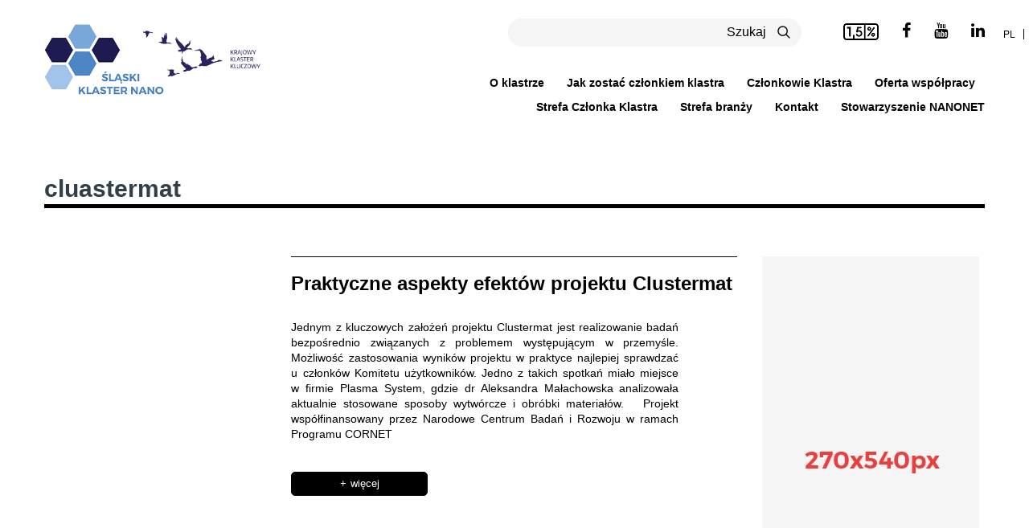

--- FILE ---
content_type: text/html; charset=UTF-8
request_url: https://nanoslask.pl/tag/cluastermat/
body_size: 10184
content:
<!DOCTYPE html>

<html lang="pl-PL">
<head>
	<meta charset="UTF-8">
	<meta name="viewport" content="width=device-width, initial-scale=1.0">
    <script data-cookieconsent="ignore">
	window.dataLayer = window.dataLayer || [];
	function gtag() {
		dataLayer.push(arguments);
	}
	gtag("consent", "default", {
		ad_user_data: "denied",
		ad_personalization: "denied",
		ad_storage: "denied",
		analytics_storage: "denied",
		functionality_storage: "denied",
		personalization_storage: "denied",
		security_storage: "granted",
		wait_for_update: 500,
	});
	gtag("set", "ads_data_redaction", true);
	</script>
<script type="text/javascript"
		id="Cookiebot"
		src="https://consent.cookiebot.com/uc.js"
		data-cbid="a57c6366-e2d3-4ac4-af9c-087677955f38"
						data-culture="PL"
				data-blockingmode="auto"
	></script>
<meta name='robots' content='index, follow, max-image-preview:large, max-snippet:-1, max-video-preview:-1' />

	<!-- This site is optimized with the Yoast SEO plugin v23.8 - https://yoast.com/wordpress/plugins/seo/ -->
	<title>cluastermat - Śląski Klaster Nano</title>
	<link rel="canonical" href="https://nanoslask.pl/tag/cluastermat/" />
	<meta property="og:locale" content="pl_PL" />
	<meta property="og:type" content="article" />
	<meta property="og:title" content="cluastermat - Śląski Klaster Nano" />
	<meta property="og:url" content="https://nanoslask.pl/tag/cluastermat/" />
	<meta property="og:site_name" content="Śląski Klaster Nano" />
	<meta name="twitter:card" content="summary_large_image" />
	<script type="application/ld+json" class="yoast-schema-graph">{"@context":"https://schema.org","@graph":[{"@type":"CollectionPage","@id":"https://nanoslask.pl/tag/cluastermat/","url":"https://nanoslask.pl/tag/cluastermat/","name":"cluastermat - Śląski Klaster Nano","isPartOf":{"@id":"https://nanoslask.pl/#website"},"breadcrumb":{"@id":"https://nanoslask.pl/tag/cluastermat/#breadcrumb"},"inLanguage":"pl-PL"},{"@type":"BreadcrumbList","@id":"https://nanoslask.pl/tag/cluastermat/#breadcrumb","itemListElement":[{"@type":"ListItem","position":1,"name":"Strona główna","item":"https://nanoslask.pl/"},{"@type":"ListItem","position":2,"name":"cluastermat"}]},{"@type":"WebSite","@id":"https://nanoslask.pl/#website","url":"https://nanoslask.pl/","name":"Śląski Klaster Nano","description":"Śląski Klaster Nano","potentialAction":[{"@type":"SearchAction","target":{"@type":"EntryPoint","urlTemplate":"https://nanoslask.pl/?s={search_term_string}"},"query-input":{"@type":"PropertyValueSpecification","valueRequired":true,"valueName":"search_term_string"}}],"inLanguage":"pl-PL"}]}</script>
	<!-- / Yoast SEO plugin. -->


<link rel="alternate" type="application/rss+xml" title="Śląski Klaster Nano &raquo; Kanał z wpisami otagowanymi jako cluastermat" href="https://nanoslask.pl/tag/cluastermat/feed/" />
		<!-- This site uses the Google Analytics by ExactMetrics plugin v8.2.2 - Using Analytics tracking - https://www.exactmetrics.com/ -->
		<!-- Note: ExactMetrics is not currently configured on this site. The site owner needs to authenticate with Google Analytics in the ExactMetrics settings panel. -->
					<!-- No tracking code set -->
				<!-- / Google Analytics by ExactMetrics -->
		<script type="text/javascript">
/* <![CDATA[ */
window._wpemojiSettings = {"baseUrl":"https:\/\/s.w.org\/images\/core\/emoji\/15.0.3\/72x72\/","ext":".png","svgUrl":"https:\/\/s.w.org\/images\/core\/emoji\/15.0.3\/svg\/","svgExt":".svg","source":{"concatemoji":"https:\/\/nanoslask.pl\/wp-includes\/js\/wp-emoji-release.min.js?ver=6.7"}};
/*! This file is auto-generated */
!function(i,n){var o,s,e;function c(e){try{var t={supportTests:e,timestamp:(new Date).valueOf()};sessionStorage.setItem(o,JSON.stringify(t))}catch(e){}}function p(e,t,n){e.clearRect(0,0,e.canvas.width,e.canvas.height),e.fillText(t,0,0);var t=new Uint32Array(e.getImageData(0,0,e.canvas.width,e.canvas.height).data),r=(e.clearRect(0,0,e.canvas.width,e.canvas.height),e.fillText(n,0,0),new Uint32Array(e.getImageData(0,0,e.canvas.width,e.canvas.height).data));return t.every(function(e,t){return e===r[t]})}function u(e,t,n){switch(t){case"flag":return n(e,"\ud83c\udff3\ufe0f\u200d\u26a7\ufe0f","\ud83c\udff3\ufe0f\u200b\u26a7\ufe0f")?!1:!n(e,"\ud83c\uddfa\ud83c\uddf3","\ud83c\uddfa\u200b\ud83c\uddf3")&&!n(e,"\ud83c\udff4\udb40\udc67\udb40\udc62\udb40\udc65\udb40\udc6e\udb40\udc67\udb40\udc7f","\ud83c\udff4\u200b\udb40\udc67\u200b\udb40\udc62\u200b\udb40\udc65\u200b\udb40\udc6e\u200b\udb40\udc67\u200b\udb40\udc7f");case"emoji":return!n(e,"\ud83d\udc26\u200d\u2b1b","\ud83d\udc26\u200b\u2b1b")}return!1}function f(e,t,n){var r="undefined"!=typeof WorkerGlobalScope&&self instanceof WorkerGlobalScope?new OffscreenCanvas(300,150):i.createElement("canvas"),a=r.getContext("2d",{willReadFrequently:!0}),o=(a.textBaseline="top",a.font="600 32px Arial",{});return e.forEach(function(e){o[e]=t(a,e,n)}),o}function t(e){var t=i.createElement("script");t.src=e,t.defer=!0,i.head.appendChild(t)}"undefined"!=typeof Promise&&(o="wpEmojiSettingsSupports",s=["flag","emoji"],n.supports={everything:!0,everythingExceptFlag:!0},e=new Promise(function(e){i.addEventListener("DOMContentLoaded",e,{once:!0})}),new Promise(function(t){var n=function(){try{var e=JSON.parse(sessionStorage.getItem(o));if("object"==typeof e&&"number"==typeof e.timestamp&&(new Date).valueOf()<e.timestamp+604800&&"object"==typeof e.supportTests)return e.supportTests}catch(e){}return null}();if(!n){if("undefined"!=typeof Worker&&"undefined"!=typeof OffscreenCanvas&&"undefined"!=typeof URL&&URL.createObjectURL&&"undefined"!=typeof Blob)try{var e="postMessage("+f.toString()+"("+[JSON.stringify(s),u.toString(),p.toString()].join(",")+"));",r=new Blob([e],{type:"text/javascript"}),a=new Worker(URL.createObjectURL(r),{name:"wpTestEmojiSupports"});return void(a.onmessage=function(e){c(n=e.data),a.terminate(),t(n)})}catch(e){}c(n=f(s,u,p))}t(n)}).then(function(e){for(var t in e)n.supports[t]=e[t],n.supports.everything=n.supports.everything&&n.supports[t],"flag"!==t&&(n.supports.everythingExceptFlag=n.supports.everythingExceptFlag&&n.supports[t]);n.supports.everythingExceptFlag=n.supports.everythingExceptFlag&&!n.supports.flag,n.DOMReady=!1,n.readyCallback=function(){n.DOMReady=!0}}).then(function(){return e}).then(function(){var e;n.supports.everything||(n.readyCallback(),(e=n.source||{}).concatemoji?t(e.concatemoji):e.wpemoji&&e.twemoji&&(t(e.twemoji),t(e.wpemoji)))}))}((window,document),window._wpemojiSettings);
/* ]]> */
</script>
<style id='wp-emoji-styles-inline-css' type='text/css'>

	img.wp-smiley, img.emoji {
		display: inline !important;
		border: none !important;
		box-shadow: none !important;
		height: 1em !important;
		width: 1em !important;
		margin: 0 0.07em !important;
		vertical-align: -0.1em !important;
		background: none !important;
		padding: 0 !important;
	}
</style>
<link rel='stylesheet' id='wp-block-library-css' href='https://nanoslask.pl/wp-includes/css/dist/block-library/style.min.css?ver=6.7' type='text/css' media='all' />
<style id='classic-theme-styles-inline-css' type='text/css'>
/*! This file is auto-generated */
.wp-block-button__link{color:#fff;background-color:#32373c;border-radius:9999px;box-shadow:none;text-decoration:none;padding:calc(.667em + 2px) calc(1.333em + 2px);font-size:1.125em}.wp-block-file__button{background:#32373c;color:#fff;text-decoration:none}
</style>
<style id='global-styles-inline-css' type='text/css'>
:root{--wp--preset--aspect-ratio--square: 1;--wp--preset--aspect-ratio--4-3: 4/3;--wp--preset--aspect-ratio--3-4: 3/4;--wp--preset--aspect-ratio--3-2: 3/2;--wp--preset--aspect-ratio--2-3: 2/3;--wp--preset--aspect-ratio--16-9: 16/9;--wp--preset--aspect-ratio--9-16: 9/16;--wp--preset--color--black: #000000;--wp--preset--color--cyan-bluish-gray: #abb8c3;--wp--preset--color--white: #ffffff;--wp--preset--color--pale-pink: #f78da7;--wp--preset--color--vivid-red: #cf2e2e;--wp--preset--color--luminous-vivid-orange: #ff6900;--wp--preset--color--luminous-vivid-amber: #fcb900;--wp--preset--color--light-green-cyan: #7bdcb5;--wp--preset--color--vivid-green-cyan: #00d084;--wp--preset--color--pale-cyan-blue: #8ed1fc;--wp--preset--color--vivid-cyan-blue: #0693e3;--wp--preset--color--vivid-purple: #9b51e0;--wp--preset--gradient--vivid-cyan-blue-to-vivid-purple: linear-gradient(135deg,rgba(6,147,227,1) 0%,rgb(155,81,224) 100%);--wp--preset--gradient--light-green-cyan-to-vivid-green-cyan: linear-gradient(135deg,rgb(122,220,180) 0%,rgb(0,208,130) 100%);--wp--preset--gradient--luminous-vivid-amber-to-luminous-vivid-orange: linear-gradient(135deg,rgba(252,185,0,1) 0%,rgba(255,105,0,1) 100%);--wp--preset--gradient--luminous-vivid-orange-to-vivid-red: linear-gradient(135deg,rgba(255,105,0,1) 0%,rgb(207,46,46) 100%);--wp--preset--gradient--very-light-gray-to-cyan-bluish-gray: linear-gradient(135deg,rgb(238,238,238) 0%,rgb(169,184,195) 100%);--wp--preset--gradient--cool-to-warm-spectrum: linear-gradient(135deg,rgb(74,234,220) 0%,rgb(151,120,209) 20%,rgb(207,42,186) 40%,rgb(238,44,130) 60%,rgb(251,105,98) 80%,rgb(254,248,76) 100%);--wp--preset--gradient--blush-light-purple: linear-gradient(135deg,rgb(255,206,236) 0%,rgb(152,150,240) 100%);--wp--preset--gradient--blush-bordeaux: linear-gradient(135deg,rgb(254,205,165) 0%,rgb(254,45,45) 50%,rgb(107,0,62) 100%);--wp--preset--gradient--luminous-dusk: linear-gradient(135deg,rgb(255,203,112) 0%,rgb(199,81,192) 50%,rgb(65,88,208) 100%);--wp--preset--gradient--pale-ocean: linear-gradient(135deg,rgb(255,245,203) 0%,rgb(182,227,212) 50%,rgb(51,167,181) 100%);--wp--preset--gradient--electric-grass: linear-gradient(135deg,rgb(202,248,128) 0%,rgb(113,206,126) 100%);--wp--preset--gradient--midnight: linear-gradient(135deg,rgb(2,3,129) 0%,rgb(40,116,252) 100%);--wp--preset--font-size--small: 13px;--wp--preset--font-size--medium: 20px;--wp--preset--font-size--large: 36px;--wp--preset--font-size--x-large: 42px;--wp--preset--spacing--20: 0.44rem;--wp--preset--spacing--30: 0.67rem;--wp--preset--spacing--40: 1rem;--wp--preset--spacing--50: 1.5rem;--wp--preset--spacing--60: 2.25rem;--wp--preset--spacing--70: 3.38rem;--wp--preset--spacing--80: 5.06rem;--wp--preset--shadow--natural: 6px 6px 9px rgba(0, 0, 0, 0.2);--wp--preset--shadow--deep: 12px 12px 50px rgba(0, 0, 0, 0.4);--wp--preset--shadow--sharp: 6px 6px 0px rgba(0, 0, 0, 0.2);--wp--preset--shadow--outlined: 6px 6px 0px -3px rgba(255, 255, 255, 1), 6px 6px rgba(0, 0, 0, 1);--wp--preset--shadow--crisp: 6px 6px 0px rgba(0, 0, 0, 1);}:where(.is-layout-flex){gap: 0.5em;}:where(.is-layout-grid){gap: 0.5em;}body .is-layout-flex{display: flex;}.is-layout-flex{flex-wrap: wrap;align-items: center;}.is-layout-flex > :is(*, div){margin: 0;}body .is-layout-grid{display: grid;}.is-layout-grid > :is(*, div){margin: 0;}:where(.wp-block-columns.is-layout-flex){gap: 2em;}:where(.wp-block-columns.is-layout-grid){gap: 2em;}:where(.wp-block-post-template.is-layout-flex){gap: 1.25em;}:where(.wp-block-post-template.is-layout-grid){gap: 1.25em;}.has-black-color{color: var(--wp--preset--color--black) !important;}.has-cyan-bluish-gray-color{color: var(--wp--preset--color--cyan-bluish-gray) !important;}.has-white-color{color: var(--wp--preset--color--white) !important;}.has-pale-pink-color{color: var(--wp--preset--color--pale-pink) !important;}.has-vivid-red-color{color: var(--wp--preset--color--vivid-red) !important;}.has-luminous-vivid-orange-color{color: var(--wp--preset--color--luminous-vivid-orange) !important;}.has-luminous-vivid-amber-color{color: var(--wp--preset--color--luminous-vivid-amber) !important;}.has-light-green-cyan-color{color: var(--wp--preset--color--light-green-cyan) !important;}.has-vivid-green-cyan-color{color: var(--wp--preset--color--vivid-green-cyan) !important;}.has-pale-cyan-blue-color{color: var(--wp--preset--color--pale-cyan-blue) !important;}.has-vivid-cyan-blue-color{color: var(--wp--preset--color--vivid-cyan-blue) !important;}.has-vivid-purple-color{color: var(--wp--preset--color--vivid-purple) !important;}.has-black-background-color{background-color: var(--wp--preset--color--black) !important;}.has-cyan-bluish-gray-background-color{background-color: var(--wp--preset--color--cyan-bluish-gray) !important;}.has-white-background-color{background-color: var(--wp--preset--color--white) !important;}.has-pale-pink-background-color{background-color: var(--wp--preset--color--pale-pink) !important;}.has-vivid-red-background-color{background-color: var(--wp--preset--color--vivid-red) !important;}.has-luminous-vivid-orange-background-color{background-color: var(--wp--preset--color--luminous-vivid-orange) !important;}.has-luminous-vivid-amber-background-color{background-color: var(--wp--preset--color--luminous-vivid-amber) !important;}.has-light-green-cyan-background-color{background-color: var(--wp--preset--color--light-green-cyan) !important;}.has-vivid-green-cyan-background-color{background-color: var(--wp--preset--color--vivid-green-cyan) !important;}.has-pale-cyan-blue-background-color{background-color: var(--wp--preset--color--pale-cyan-blue) !important;}.has-vivid-cyan-blue-background-color{background-color: var(--wp--preset--color--vivid-cyan-blue) !important;}.has-vivid-purple-background-color{background-color: var(--wp--preset--color--vivid-purple) !important;}.has-black-border-color{border-color: var(--wp--preset--color--black) !important;}.has-cyan-bluish-gray-border-color{border-color: var(--wp--preset--color--cyan-bluish-gray) !important;}.has-white-border-color{border-color: var(--wp--preset--color--white) !important;}.has-pale-pink-border-color{border-color: var(--wp--preset--color--pale-pink) !important;}.has-vivid-red-border-color{border-color: var(--wp--preset--color--vivid-red) !important;}.has-luminous-vivid-orange-border-color{border-color: var(--wp--preset--color--luminous-vivid-orange) !important;}.has-luminous-vivid-amber-border-color{border-color: var(--wp--preset--color--luminous-vivid-amber) !important;}.has-light-green-cyan-border-color{border-color: var(--wp--preset--color--light-green-cyan) !important;}.has-vivid-green-cyan-border-color{border-color: var(--wp--preset--color--vivid-green-cyan) !important;}.has-pale-cyan-blue-border-color{border-color: var(--wp--preset--color--pale-cyan-blue) !important;}.has-vivid-cyan-blue-border-color{border-color: var(--wp--preset--color--vivid-cyan-blue) !important;}.has-vivid-purple-border-color{border-color: var(--wp--preset--color--vivid-purple) !important;}.has-vivid-cyan-blue-to-vivid-purple-gradient-background{background: var(--wp--preset--gradient--vivid-cyan-blue-to-vivid-purple) !important;}.has-light-green-cyan-to-vivid-green-cyan-gradient-background{background: var(--wp--preset--gradient--light-green-cyan-to-vivid-green-cyan) !important;}.has-luminous-vivid-amber-to-luminous-vivid-orange-gradient-background{background: var(--wp--preset--gradient--luminous-vivid-amber-to-luminous-vivid-orange) !important;}.has-luminous-vivid-orange-to-vivid-red-gradient-background{background: var(--wp--preset--gradient--luminous-vivid-orange-to-vivid-red) !important;}.has-very-light-gray-to-cyan-bluish-gray-gradient-background{background: var(--wp--preset--gradient--very-light-gray-to-cyan-bluish-gray) !important;}.has-cool-to-warm-spectrum-gradient-background{background: var(--wp--preset--gradient--cool-to-warm-spectrum) !important;}.has-blush-light-purple-gradient-background{background: var(--wp--preset--gradient--blush-light-purple) !important;}.has-blush-bordeaux-gradient-background{background: var(--wp--preset--gradient--blush-bordeaux) !important;}.has-luminous-dusk-gradient-background{background: var(--wp--preset--gradient--luminous-dusk) !important;}.has-pale-ocean-gradient-background{background: var(--wp--preset--gradient--pale-ocean) !important;}.has-electric-grass-gradient-background{background: var(--wp--preset--gradient--electric-grass) !important;}.has-midnight-gradient-background{background: var(--wp--preset--gradient--midnight) !important;}.has-small-font-size{font-size: var(--wp--preset--font-size--small) !important;}.has-medium-font-size{font-size: var(--wp--preset--font-size--medium) !important;}.has-large-font-size{font-size: var(--wp--preset--font-size--large) !important;}.has-x-large-font-size{font-size: var(--wp--preset--font-size--x-large) !important;}
:where(.wp-block-post-template.is-layout-flex){gap: 1.25em;}:where(.wp-block-post-template.is-layout-grid){gap: 1.25em;}
:where(.wp-block-columns.is-layout-flex){gap: 2em;}:where(.wp-block-columns.is-layout-grid){gap: 2em;}
:root :where(.wp-block-pullquote){font-size: 1.5em;line-height: 1.6;}
</style>
<link rel='stylesheet' id='contact-form-7-css' href='https://nanoslask.pl/wp-content/plugins/contact-form-7/includes/css/styles.css?ver=6.0' type='text/css' media='all' />
<link rel='stylesheet' id='mailerlite_forms.css-css' href='https://nanoslask.pl/wp-content/plugins/official-mailerlite-sign-up-forms/assets/css/mailerlite_forms.css?ver=1.7.13' type='text/css' media='all' />
<link rel='stylesheet' id='wp-pagenavi-css' href='https://nanoslask.pl/wp-content/plugins/wp-pagenavi/pagenavi-css.css?ver=2.70' type='text/css' media='all' />
<link rel='stylesheet' id='nanonet-style-css' href='https://nanoslask.pl/wp-content/themes/nanonet/style.css?ver=6.7' type='text/css' media='all' />
<link rel='stylesheet' id='bootstrap-css' href='https://nanoslask.pl/wp-content/themes/nanonet/css/bootstrap.css?ver=6.7' type='text/css' media='all' />
<link rel='stylesheet' id='font-awesome-css' href='https://nanoslask.pl/wp-content/themes/nanonet/css/font-awesome.min.css?ver=6.7' type='text/css' media='all' />
<link rel='stylesheet' id='slick-css' href='https://nanoslask.pl/wp-content/themes/nanonet/css/slick.css?ver=6.7' type='text/css' media='all' />
<link rel='stylesheet' id='mmenu-css' href='https://nanoslask.pl/wp-content/themes/nanonet/css/jquery.mmenu.all.css?ver=6.7' type='text/css' media='all' />
<link rel='stylesheet' id='magnific-popup-css' href='https://nanoslask.pl/wp-content/themes/nanonet/css/magnific-popup.css?ver=6.7' type='text/css' media='all' />
<link rel='stylesheet' id='main-css' href='https://nanoslask.pl/wp-content/themes/nanonet/css/main.css?ver=6.7' type='text/css' media='all' />
<link rel="https://api.w.org/" href="https://nanoslask.pl/wp-json/" /><link rel="alternate" title="JSON" type="application/json" href="https://nanoslask.pl/wp-json/wp/v2/tags/5101" />            <!-- MailerLite Universal -->
            <script>
                (function (m, a, i, l, e, r) {
                    m['MailerLiteObject'] = e;

                    function f() {
                        var c = {a: arguments, q: []};
                        var r = this.push(c);
                        return "number" != typeof r ? r : f.bind(c.q);
                    }

                    f.q = f.q || [];
                    m[e] = m[e] || f.bind(f.q);
                    m[e].q = m[e].q || f.q;
                    r = a.createElement(i);
                    var _ = a.getElementsByTagName(i)[0];
                    r.async = 1;
                    r.src = l + '?' + (~~(new Date().getTime() / 10000000));
                    _.parentNode.insertBefore(r, _);
                })(window, document, 'script', 'https://static.mailerlite.com/js/universal.js', 'ml');

                var ml_account = ml('accounts', '705893', 'j7a0o3c7w3', 'load');
            </script>
            <!-- End MailerLite Universal -->
        <link rel="icon" href="https://nanoslask.pl/wp-content/uploads/2018/09/cropped-logo-1-32x32.png" sizes="32x32" />
<link rel="icon" href="https://nanoslask.pl/wp-content/uploads/2018/09/cropped-logo-1-192x192.png" sizes="192x192" />
<link rel="apple-touch-icon" href="https://nanoslask.pl/wp-content/uploads/2018/09/cropped-logo-1-180x180.png" />
<meta name="msapplication-TileImage" content="https://nanoslask.pl/wp-content/uploads/2018/09/cropped-logo-1-270x270.png" />
    <!--[if lt IE 9]>
        <script src="https://nanoslask.pl/wp-content/themes/nanonet/js/ie/html5shiv.js"></script>
        <script src="https://nanoslask.pl/wp-content/themes/nanonet/js/ie/respond.min.js"></script>
    <![endif]-->
</head>
<body data-rsssl=1 class="archive tag tag-cluastermat tag-5101">
    <div id="menu" class="hidemenu">
         <ul id="menu-menu-glowne" class="nolist"><li id="menu-item-119" class="menu-item menu-item-type-post_type menu-item-object-page menu-item-119"><a href="https://nanoslask.pl/o-klastrze-misja-i-cel/">O&nbsp;klastrze</a></li>
<li id="menu-item-135" class="menu-item menu-item-type-post_type menu-item-object-page menu-item-135"><a href="https://nanoslask.pl/jak-zostac-czlonkiem-klastra/">Jak zostać członkiem klastra</a></li>
<li id="menu-item-140" class="menu-item menu-item-type-custom menu-item-object-custom menu-item-140"><a href="/member/">Członkowie Klastra</a></li>
<li id="menu-item-289" class="menu-item menu-item-type-custom menu-item-object-custom menu-item-289"><a href="/offer_of_cooperation/">Oferta współpracy</a></li>
<li id="menu-item-285" class="menu-item menu-item-type-post_type menu-item-object-page menu-item-285"><a href="https://nanoslask.pl/strefa-czlonka-klastra/">Strefa Członka Klastra</a></li>
<li id="menu-item-19711" class="menu-item menu-item-type-custom menu-item-object-custom menu-item-19711"><a href="http://www.nanonet.pl">Strefa branży</a></li>
<li id="menu-item-98" class="menu-item menu-item-type-post_type menu-item-object-page menu-item-98"><a href="https://nanoslask.pl/kontakt/">Kontakt</a></li>
<li id="menu-item-19859" class="menu-item menu-item-type-post_type menu-item-object-page menu-item-19859"><a href="https://nanoslask.pl/stowarzyszenie/">Stowarzyszenie NANONET</a></li>
</ul>    </div>
<div id="page"> 
    <header class="header">
        <div class="container">
            <div class="row">
                <div class="col-md-3 col-sm-4 col-sm-offset-0 col-xs-offset-3 col-xs-6 logo">
                    <a href="https://nanoslask.pl">
                        <img class="img-responsive" src="https://nanoslask.pl/wp-content/themes/nanonet/img/logo/logo.png" alt="" />
                    </a>
                </div><!--.logo-->
                <div class="col-lg-8 col-lg-offset-1 col-md-9 col-sm-8 col-xs-12 topbar">
                    <div class="top-topbar">
                        <div class="visible-xs visible-sm text-right responsive-menu">
                            <a href="#menu" class="menu-site"><i class="fa fa-bars"></i> Menu</a>
                        </div>
                        <form method="get" action="https://nanoslask.pl/">
    <input name="s" placeholder="Szukaj" type="text" class="search"> 
    <button type="submit">
        <img class="img-responsive" src="https://nanoslask.pl/wp-content/themes/nanonet/img/icons/2.png" alt="" />
    </button>
</form>                        <div class="link">
                                <a href="">
                                    <img class="img-responsive" src="https://nanoslask.pl/wp-content/themes/nanonet/img/icons/1.png" alt="" />
                                </a>
                                <a href="https://www.facebook.com/FundacjaNANONET/" target="_blank">
                                    <i class="fa fa-facebook" aria-hidden="true"></i>
                                </a>
                                <a href="https://www.youtube.com/channel/UCUr-PJYr4pYzTJUEqcBT-xg/videos" target="_blank">
                                    <i class="fa fa-youtube" aria-hidden="true"></i>
                                </a>
                                <a href="https://pl.linkedin.com/company/nanonet-fundation" target="_blank">
                                    <i class="fa fa-linkedin" aria-hidden="true"></i>
                                </a>
                        </div><!--.link-->
                        <div class="language">
                            <ul>	<li class="lang-item lang-item-25 lang-item-pl current-lang lang-item-first"><a  lang="pl-PL" hreflang="pl-PL" href="https://nanoslask.pl/tag/cluastermat/">pl</a></li>
	<li class="lang-item lang-item-28 lang-item-en no-translation"><a  lang="en-US" hreflang="en-US" href="https://nanoslask.pl/en/">en</a></li>
</ul>
                        </div><!--.language-->
                    </div><!--.top-topbar-->

                    <div class="menu hidden-sm hidden-xs">
                        <nav>
                            <ul id="menu-menu-glowne-1" class="nolist"><li class="menu-item menu-item-type-post_type menu-item-object-page menu-item-119"><a href="https://nanoslask.pl/o-klastrze-misja-i-cel/">O&nbsp;klastrze</a></li>
<li class="menu-item menu-item-type-post_type menu-item-object-page menu-item-135"><a href="https://nanoslask.pl/jak-zostac-czlonkiem-klastra/">Jak zostać członkiem klastra</a></li>
<li class="menu-item menu-item-type-custom menu-item-object-custom menu-item-140"><a href="/member/">Członkowie Klastra</a></li>
<li class="menu-item menu-item-type-custom menu-item-object-custom menu-item-289"><a href="/offer_of_cooperation/">Oferta współpracy</a></li>
<li class="menu-item menu-item-type-post_type menu-item-object-page menu-item-285"><a href="https://nanoslask.pl/strefa-czlonka-klastra/">Strefa Członka Klastra</a></li>
<li class="menu-item menu-item-type-custom menu-item-object-custom menu-item-19711"><a href="http://www.nanonet.pl">Strefa branży</a></li>
<li class="menu-item menu-item-type-post_type menu-item-object-page menu-item-98"><a href="https://nanoslask.pl/kontakt/">Kontakt</a></li>
<li class="menu-item menu-item-type-post_type menu-item-object-page menu-item-19859"><a href="https://nanoslask.pl/stowarzyszenie/">Stowarzyszenie NANONET</a></li>
</ul>                        </nav>
                    </div><!--.menu-->
                </div><!--.topbar-->
            </div><!--.row-->
        </div><!--.containr-->
    </header>
    <section class="page-home">
		<div class="container">
			<div class="row">
				<div class="section_page_header people_klaster_page">
					<div class="col-xs-12">
						<div class="page-heading">
							<h1>cluastermat</h1>
						</div><!--.page-heading-->
						<div class="col-lg-9 col-md-10 col-xs-12 company">
							<div class="row">
																	<div class="company_list clearfix">
										<div class="col-md-4 col-sm-5 hidden-xs">
											<div class="row">
												<img class="img-responsive" src="<br />
<b>Warning</b>:  Trying to access array offset on false in <b>/home/users/nanonet/public_html/nanoslask.pl/wp-content/themes/nanonet/tag.php</b> on line <b>25</b><br />
" alt="" />
											</div>
										</div>
										<div class="col-md-8 col-sm-7 hidden-xs">
											<div class="next-page-heading">
												<h3><a href="https://nanoslask.pl/praktyczne-aspekty-efektow-projektu-clustermat/">Praktyczne aspekty efektów projektu Clustermat</a></h3>
											</div><!--.next-page-heading-->
										</div>

										<div class="visible-xs col-xs-12">
											<div class="next-page-heading">
												<h3>Praktyczne aspekty efektów projektu Clustermat</h3>
											</div><!--.next-page-heading-->
										</div>
										<div class="visible-xs col-xs-12">
											<img class="img-responsive" src="<br />
<b>Warning</b>:  Trying to access array offset on false in <b>/home/users/nanonet/public_html/nanoslask.pl/wp-content/themes/nanonet/tag.php</b> on line <b>40</b><br />
img/picture/11.jpg" alt="" />
										</div>

										<div class="col-sm-offset-4 col-md-7 col-sm-7 col-xs-12">
												<p>Jednym z&nbsp;kluczowych założeń projektu Clustermat jest realizowanie badań bezpośrednio związanych z&nbsp;problemem występującym w&nbsp;przemyśle. Możliwość zastosowania wyników projektu w&nbsp;praktyce najlepiej sprawdzać u&nbsp;członków Komitetu użytkowników. Jedno z&nbsp;takich spotkań miało miejsce w&nbsp;firmie Plasma System, gdzie dr&nbsp;Aleksandra Małachowska analizowała aktualnie stosowane sposoby wytwórcze i&nbsp;obróbki materiałów. &nbsp; Projekt współfinansowany przez&nbsp;Narodowe Centrum Badań i&nbsp;Rozwoju w&nbsp;ramach Programu CORNET</p>

											<a href="https://nanoslask.pl/praktyczne-aspekty-efektow-projektu-clustermat/" class="btn btn-default btn-sm plus">więcej</a>
										</div>

									</div><!--.company_list-->
																
							</div>
						</div>
						
						<div class="col-md-3 col-xs-12 sidebar">
							<img class="img-responsive" src="https://nanoslask.pl/wp-content/themes/nanonet/img/picture/10.jpg" alt="" />
							<img class="img-responsive" src="https://nanoslask.pl/wp-content/themes/nanonet/img/picture/7.jpg" alt="" />
							<img class="img-responsive" src="https://nanoslask.pl/wp-content/themes/nanonet/img/picture/7.jpg" alt="" />
						</div>
											</div>

				</div><!--.section_page_header-->
				<div class="section-photo patron-logo">
					<div class="col-xs-12">
						 	
    <div class="page-heading no-border">
        <h2>Mecenasi Fundacji</h2>
        <a href="https://nanoslask.pl/jak-zostac-mecenasem/" class="btn btn-default btn-sm">Zostań mecenasem</a>
    </div><!--.page-heading-->
    <div class="photo">
        <div class="row">
            <div class="patron-carousel">                        
                                    <div class="col-md-2 col-sm-4 col-xs-6 width-photo-patron">
                        <a href="https://www.katowice.eu/" target="_blank">
                            <img class="img-responsive" src="https://nanoslask.pl/wp-content/uploads/2017/12/Katowice.jpg" alt="" />
                        </a>
                    </div>
                                    <div class="col-md-2 col-sm-4 col-xs-6 width-photo-patron">
                        <a href="https://arsanit.pl/" target="_blank">
                            <img class="img-responsive" src="https://nanoslask.pl/wp-content/uploads/2017/11/arsanit.png" alt="" />
                        </a>
                    </div>
                                    <div class="col-md-2 col-sm-4 col-xs-6 width-photo-patron">
                        <a href="http://www.smartnanotechnologies.com.pl/" target="_blank">
                            <img class="img-responsive" src="https://nanoslask.pl/wp-content/uploads/2017/11/Smart-Nanotechnologies.png" alt="" />
                        </a>
                    </div>
                                    <div class="col-md-2 col-sm-4 col-xs-6 width-photo-patron">
                        <a href="https://kvarko.pl/" target="_blank">
                            <img class="img-responsive" src="https://nanoslask.pl/wp-content/uploads/2018/12/kvarko_logomałe.jpg" alt="" />
                        </a>
                    </div>
                                    <div class="col-md-2 col-sm-4 col-xs-6 width-photo-patron">
                        <a href="https://www.livespace.io/pl" target="_blank">
                            <img class="img-responsive" src="https://nanoslask.pl/wp-content/uploads/2017/11/live-space.png" alt="" />
                        </a>
                    </div>
                                    <div class="col-md-2 col-sm-4 col-xs-6 width-photo-patron">
                        <a href="http://www.termex-styropian.com.pl/?fbclid=IwAR1kPwwgcYw4sZW7SNzqNsiwhrHx8ygq4EIRvZgCNhDEEHu4pkQd70gF1_M" target="_blank">
                            <img class="img-responsive" src="https://nanoslask.pl/wp-content/uploads/2017/12/termex.png" alt="" />
                        </a>
                    </div>
                                    <div class="col-md-2 col-sm-4 col-xs-6 width-photo-patron">
                        <a href="https://3d-nano.com/pl/" target="_blank">
                            <img class="img-responsive" src="https://nanoslask.pl/wp-content/uploads/2017/11/3dnano.png" alt="" />
                        </a>
                    </div>
                                    <div class="col-md-2 col-sm-4 col-xs-6 width-photo-patron">
                        <a href="https://www.evgroup.com/en/" target="_blank">
                            <img class="img-responsive" src="https://nanoslask.pl/wp-content/uploads/2018/06/evg1-160x90.png" alt="" />
                        </a>
                    </div>
                                    <div class="col-md-2 col-sm-4 col-xs-6 width-photo-patron">
                        <a href="http://emagserwis.pl/" target="_blank">
                            <img class="img-responsive" src="https://nanoslask.pl/wp-content/uploads/2017/11/emag-serwis.png" alt="" />
                        </a>
                    </div>
                                    <div class="col-md-2 col-sm-4 col-xs-6 width-photo-patron">
                        <a href="http://xt-pl.com/pl/" target="_blank">
                            <img class="img-responsive" src="https://nanoslask.pl/wp-content/uploads/2017/11/xtpl.png" alt="" />
                        </a>
                    </div>
                                    <div class="col-md-2 col-sm-4 col-xs-6 width-photo-patron">
                        <a href="http://www.imn.gliwice.pl/" target="_blank">
                            <img class="img-responsive" src="https://nanoslask.pl/wp-content/uploads/2017/11/imn.png" alt="" />
                        </a>
                    </div>
                                    <div class="col-md-2 col-sm-4 col-xs-6 width-photo-patron">
                        <a href="https://www.tuv-sud.pl/pl-pl" target="_blank">
                            <img class="img-responsive" src="https://nanoslask.pl/wp-content/uploads/2017/11/tuvsud.png" alt="" />
                        </a>
                    </div>
                                    <div class="col-md-2 col-sm-4 col-xs-6 width-photo-patron">
                        <a href="https://advancedgrapheneproducts.com" target="_blank">
                            <img class="img-responsive" src="https://nanoslask.pl/wp-content/uploads/2017/11/agp_logo.png" alt="" />
                        </a>
                    </div>
                                    <div class="col-md-2 col-sm-4 col-xs-6 width-photo-patron">
                        <a href="https://www.anton-paar.com/pl-pl/" target="_blank">
                            <img class="img-responsive" src="https://nanoslask.pl/wp-content/uploads/2019/02/anton-paar-1.jpg" alt="" />
                        </a>
                    </div>
                                    <div class="col-md-2 col-sm-4 col-xs-6 width-photo-patron">
                        <a href="http://www.prokon-elektronika.pl/" target="_blank">
                            <img class="img-responsive" src="https://nanoslask.pl/wp-content/uploads/2018/07/PROKON-logo-170x81.jpg" alt="" />
                        </a>
                    </div>
                                    <div class="col-md-2 col-sm-4 col-xs-6 width-photo-patron">
                        <a href="http://silvercon.com.pl/" target="_blank">
                            <img class="img-responsive" src="https://nanoslask.pl/wp-content/uploads/2017/01/ACTION-RESEARCH-SPOLKA-Z-OGRANICZONA-ODPOWIEDZIALNOSCIA1-170x90.jpg" alt="" />
                        </a>
                    </div>
                            </div>
        </div><!--.row-->
    </div><!--.photo-->					</div>
				</div><!--.section-photo-->
			</div><!--.row-->
		</div><!--.container-->
	</section><!--.page-home-->




	<footer class="footer clearfix">
		<div class="black"></div>
		<div class="blue"></div>

		<div class="footer-wrapper">
			<div class="container">
				<div class="row">
					<div class="col-sm-3 col-xs-12">
						<div class="logo-footer">
							<a href="https://nanoslask.pl">
								<img class="img-responsive" src="https://nanoslask.pl/wp-content/themes/nanonet/img/logo/logo2.png" alt="" />
							</a>
						</div><!--.logo-footer-->
						<div class="address">
							 <p>Śląski Klaster NANO, Krajowy Klaster Kluczowy <br> 
								<br>Siedziba:<br>
								ul. Mikołaja Kopernika 14<br>
40-064 Katowice, Polska
<br><br>
Oddział:<br>
ul. Jerzego Szablowskiego 6/ lokal 23<br>
30-127 Kraków							</p> 
							<!-- ODDZIAŁ <p>Oddział:<br>
															</p>	-->
							<p>e-mail: <a href="biuro@nanoslask.pl">biuro@nanoslask.pl</a></p>
							<p>Copyright &copy; 2026 Śląski Klaster Nano</p>
						</div><!--.address-->
					</div>
					<div class="menu-footer col-sm-3 col-xs-12">
						 <ul id="menu-stopka-menu" class="nolist"><li id="menu-item-17655" class="menu-item menu-item-type-post_type menu-item-object-page menu-item-17655"><a href="https://nanoslask.pl/o-klastrze-misja-i-cel/">O&nbsp;klasterze – misja i&nbsp;cel</a></li>
<li id="menu-item-17654" class="menu-item menu-item-type-post_type menu-item-object-page menu-item-17654"><a href="https://nanoslask.pl/strefa-czlonka-klastra/">Strefa Członka Klastra</a></li>
<li id="menu-item-17653" class="menu-item menu-item-type-post_type menu-item-object-page menu-item-17653"><a href="https://nanoslask.pl/jak-zostac-czlonkiem-klastra/">Jak zostać członkiem klastra</a></li>
<li id="menu-item-19861" class="menu-item menu-item-type-post_type menu-item-object-page menu-item-19861"><a href="https://nanoslask.pl/stowarzyszenie/">Stowarzyszenie NANONET</a></li>
</ul>					</div><!--.menu-footer-->
					<div class="newsletter col-lg-4 col-lg-offset-2 col-sm-5 col-xs-12">
						<h2>Chcesz być na bieżąco?</h2>
						<p>Zapisz się do naszego newslettera</p>
						
            <div id="mailerlite-form_1" data-temp-id="69799ecf64c90">
                <div class="mailerlite-form">
                    <form action="" method="post" novalidate>
                                                    <div class="mailerlite-form-title"><h3>Newsletter</h3></div>
                                                <div class="mailerlite-form-description"></div>
                        <div class="mailerlite-form-inputs">
                                                                                            <div class="mailerlite-form-field">
                                    <label for="mailerlite-1-field-email">Email</label>
                                    <input id="mailerlite-1-field-email"
                                           type="email" required="required"                                            name="form_fields[email]"
                                           placeholder="Email"/>
                                </div>
                                                        <div class="mailerlite-form-loader">Please wait...</div>
                            <div class="mailerlite-subscribe-button-container">
                                <button class="mailerlite-subscribe-submit" type="submit">
                                    Zapisz się                                </button>
                            </div>
                            <input type="hidden" name="form_id" value="1"/>
                            <input type="hidden" name="action" value="mailerlite_subscribe_form"/>
                            <input type="hidden" name="ml_nonce" value="0b6d0d773b"/>
                        </div>
                        <div class="mailerlite-form-response">
                                                            <h4><p><span style="color: #339966;">Dziękujemy za zapisanie się do naszego newslettera! Teraz będziesz na bieżąco z informacjami ze świata nano!</span></p>
</h4>
                                                    </div>
                    </form>
                </div>
            </div>
        <script type="text/javascript" src='https://nanoslask.pl/wp-content/plugins/official-mailerlite-sign-up-forms/assets/js/localization/validation-messages.js'></script>
         <script type="text/javascript"> var selectedLanguage = "pl"; var validationMessages = messages["en"]; if(selectedLanguage) { validationMessages = messages[selectedLanguage]; } window.addEventListener("load", function () { var form_container = document.querySelector(`#mailerlite-form_1[data-temp-id="69799ecf64c90"] form`); let submitButton = form_container.querySelector('.mailerlite-subscribe-submit'); submitButton.disabled = true; fetch('https://nanoslask.pl/wp-admin/admin-ajax.php', { method: 'POST', headers:{ 'Content-Type': 'application/x-www-form-urlencoded', }, body: new URLSearchParams({ "action" : "ml_create_nonce", "ml_nonce" : form_container.querySelector("input[name='ml_nonce']").value }) }) .then((response) => response.json()) .then((json) => { if(json.success) { form_container.querySelector("input[name='ml_nonce']").value = json.data.ml_nonce; submitButton.disabled = false; } }) .catch((error) => { console.error('Error:', error); }); form_container.addEventListener('submit', (e) => { e.preventDefault(); let data = new URLSearchParams(new FormData(form_container)).toString(); let validationError = false; document.querySelectorAll('.mailerlite-form-error').forEach(el => el.remove()); Array.from(form_container.elements).forEach((input) => { if(input.type !== 'hidden') { if(input.required) { if(input.value == '') { validationError = true; let error = document.createElement("span"); error.className = 'mailerlite-form-error'; error.textContent = validationMessages.required; input.after(error); return false; } } if((input.type == "email") && (!validateEmail(input.value))) { validationError = true; let error = document.createElement("span"); error.className = 'mailerlite-form-error'; error.textContent = validationMessages.email; input.after(error); return false; } } }); if(validationError) { return false; } fade.out(form_container.querySelector('.mailerlite-subscribe-button-container'), () => { fade.in(form_container.querySelector('.mailerlite-form-loader')); }); fetch('https://nanoslask.pl/wp-admin/admin-ajax.php', { method: 'POST', headers:{ 'Content-Type': 'application/x-www-form-urlencoded', }, body: data }) .then((response) => { fade.out(form_container.querySelector('.mailerlite-form-inputs'), () => { fade.in(form_container.querySelector('.mailerlite-form-response')); }); }) .catch((error) => { console.error('Error:', error); }); }); }, false); var fade = { out: function(el, fn = false) { var fadeOutEffect = setInterval(function () { if (!el.style.opacity) { el.style.opacity = 1; } if (el.style.opacity > 0) { el.style.opacity -= 0.1; } else { el.style.display = 'none'; clearInterval(fadeOutEffect); } }, 50); if( typeof (fn) == 'function') { fn(); } }, in: function(el) { var fadeInEffect = setInterval(function () { if (!el.style.opacity) { el.style.opacity = 0; } if (el.style.opacity < 1) { el.style.opacity = Number(el.style.opacity) + 0.1; } else { el.style.display = 'block'; clearInterval(fadeInEffect); } }, 50); } }; function validateEmail(email){ if(email.match( /^(([^<>()[\]\\.,;:\s@\"]+(\.[^<>()[\]\\.,;:\s@\"]+)*)|(\".+\"))@((\[[0-9]{1,3}\.[0-9]{1,3}\.[0-9]{1,3}\.[0-9]{1,3}\])|(([a-zA-Z\-0-9]+\.)+[a-zA-Z]{2,}))$/ )) { return true; } return false; } </script> 						<br>
						<p><h6>Poprzez kliknięcie w przycisk “Zapisz się”, potwierdzasz, że zapoznałeś się z <a href="#">„Polityką prywatności”</a></h6></p>
						
						<div class="social">
							<a href="https://www.facebook.com/FundacjaNANONET/" target="_blank">
								<i class="fa fa-facebook" aria-hidden="true"></i>
							</a>
							<a href="https://www.youtube.com/channel/UCUr-PJYr4pYzTJUEqcBT-xg/videos" target="_blank">
								<i class="fa fa-youtube" aria-hidden="true"></i>
							</a>
							<a href="https://pl.linkedin.com/company/nanonet-fundation" target="_blank">
								<i class="fa fa-linkedin" aria-hidden="true"></i>
							</a>
							<a href="#" class="totop visible-xs-inline-block">Do góry <i class="fa fa-chevron-up"></i></a>
						</div><!--.social-->
					</div><!--.newsletter-->
				</div><!--.row-->
			</div><!--.container-->
		</div>
	</footer>
</div><!--#page-->
<script type="text/javascript" src="https://nanoslask.pl/wp-includes/js/dist/hooks.min.js?ver=4d63a3d491d11ffd8ac6" id="wp-hooks-js"></script>
<script type="text/javascript" src="https://nanoslask.pl/wp-includes/js/dist/i18n.min.js?ver=5e580eb46a90c2b997e6" id="wp-i18n-js"></script>
<script type="text/javascript" id="wp-i18n-js-after">
/* <![CDATA[ */
wp.i18n.setLocaleData( { 'text direction\u0004ltr': [ 'ltr' ] } );
/* ]]> */
</script>
<script type="text/javascript" src="https://nanoslask.pl/wp-content/plugins/contact-form-7/includes/swv/js/index.js?ver=6.0" id="swv-js"></script>
<script type="text/javascript" id="contact-form-7-js-before">
/* <![CDATA[ */
var wpcf7 = {
    "api": {
        "root": "https:\/\/nanoslask.pl\/wp-json\/",
        "namespace": "contact-form-7\/v1"
    },
    "cached": 1
};
/* ]]> */
</script>
<script type="text/javascript" src="https://nanoslask.pl/wp-content/plugins/contact-form-7/includes/js/index.js?ver=6.0" id="contact-form-7-js"></script>
<script type="text/javascript" src="https://nanoslask.pl/wp-content/themes/nanonet/js/libraries/modernizr.js?ver=6.7" id="modernizr-js"></script>
<script type="text/javascript" src="https://nanoslask.pl/wp-includes/js/jquery/jquery.min.js?ver=3.7.1" id="jquery-core-js"></script>
<script type="text/javascript" src="https://nanoslask.pl/wp-includes/js/jquery/jquery-migrate.min.js?ver=3.4.1" id="jquery-migrate-js"></script>
<script type="text/javascript" src="https://nanoslask.pl/wp-content/themes/nanonet/js/libraries/bootstrap.min.js?ver=6.7" id="bootstrap-js"></script>
<script type="text/javascript" src="https://nanoslask.pl/wp-content/themes/nanonet/js/plugins/slick.min.js?ver=6.7" id="slick-js"></script>
<script type="text/javascript" src="https://nanoslask.pl/wp-content/themes/nanonet/js/plugins/jquery.magnific-popup.min.js?ver=6.7" id="magnific-popup-js"></script>
<script type="text/javascript" src="https://nanoslask.pl/wp-content/themes/nanonet/js/plugins/jquery.mmenu.min.all.js?ver=6.7" id="mmenu-js"></script>
<script type="text/javascript" src="https://nanoslask.pl/wp-content/themes/nanonet/js/plugins/hoverIntent.js?ver=6.7" id="hover-js"></script>
<script type="text/javascript" src="https://nanoslask.pl/wp-content/themes/nanonet/js/plugins/webfontloader.min.js?ver=6.7" id="webfontloader-js"></script>
<script type="text/javascript" id="script-js-extra">
/* <![CDATA[ */
var placeHolderLang = {"newsletterPlaceholder":"Adres e-mail"};
/* ]]> */
</script>
<script type="text/javascript" src="https://nanoslask.pl/wp-content/themes/nanonet/js/main.js?ver=6.7" id="script-js"></script>
<script type="text/javascript" id="ajaxscript-js-extra">
/* <![CDATA[ */
var my_ajax_object = {"ajax_url":"https:\/\/nanoslask.pl\/wp-admin\/admin-ajax.php","template_url":"https:\/\/nanoslask.pl\/wp-content\/themes\/nanonet"};
/* ]]> */
</script>
<script type="text/javascript" src="https://nanoslask.pl/wp-content/themes/nanonet/js/ajax.js?ver=6.7" id="ajaxscript-js"></script>
<script type="text/javascript" src="https://www.google.com/recaptcha/api.js?render=6LcwvdoiAAAAAAzBYj6y4aanRg0oF9KKqB_bNb8y&amp;ver=3.0" id="google-recaptcha-js"></script>
<script type="text/javascript" src="https://nanoslask.pl/wp-includes/js/dist/vendor/wp-polyfill.min.js?ver=3.15.0" id="wp-polyfill-js"></script>
<script type="text/javascript" id="wpcf7-recaptcha-js-before">
/* <![CDATA[ */
var wpcf7_recaptcha = {
    "sitekey": "6LcwvdoiAAAAAAzBYj6y4aanRg0oF9KKqB_bNb8y",
    "actions": {
        "homepage": "homepage",
        "contactform": "contactform"
    }
};
/* ]]> */
</script>
<script type="text/javascript" src="https://nanoslask.pl/wp-content/plugins/contact-form-7/modules/recaptcha/index.js?ver=6.0" id="wpcf7-recaptcha-js"></script>
<script type="text/javascript">
(function() {
				var expirationDate = new Date();
				expirationDate.setTime( expirationDate.getTime() + 31536000 * 1000 );
				document.cookie = "pll_language=pl; expires=" + expirationDate.toUTCString() + "; path=/; secure; SameSite=Lax";
			}());

</script>
</body>
</html>

--- FILE ---
content_type: text/css
request_url: https://nanoslask.pl/wp-content/themes/nanonet/style.css?ver=6.7
body_size: 788
content:
/*
Theme Name: nanonet 
Author: Ewelina Mikolaszek
Author URI: http://mikolaszek.pl
Description: Template for epalexVersion: 1.0.1
License: GNU General Public License v2 or later
License URI: http://www.gnu.org/licenses/gpl-2.0.html
Text Domain: nanonet
*/
.sticky {
	display: block;
}

/*--------------------------------------------------------------
# Alignments
--------------------------------------------------------------*/
.alignleft {
	display: inline;
	float: left;
	margin-right: 1.5em;
}

.alignright {
	display: inline;
	float: right;
	margin-left: 1.5em;
}

.aligncenter {
	clear: both;
	display: block;
	margin-left: auto;
	margin-right: auto;
}


/*--------------------------------------------------------------
## Comments
--------------------------------------------------------------*/
.comment-content a {
	word-wrap: break-word;
}

.bypostauthor {
	display: block;
}

/*--------------------------------------------------------------
# Infinite scroll
--------------------------------------------------------------*/
/* Globally hidden elements when Infinite Scroll is supported and in use. */
.infinite-scroll .posts-navigation, /* Older / Newer Posts Navigation (always hidden) */
.infinite-scroll.neverending .site-footer { /* Theme Footer (when set to scrolling) */
	display: none;
}

/* When Infinite Scroll has reached its end we need to re-display elements that were hidden (via .neverending) before. */
.infinity-end.neverending .site-footer {
	display: block;
}

/*--------------------------------------------------------------
# Media
--------------------------------------------------------------*/
.page-content .wp-smiley,
.entry-content .wp-smiley,
.comment-content .wp-smiley {
	border: none;
	margin-bottom: 0;
	margin-top: 0;
	padding: 0;
}

/* Make sure embeds and iframes fit their containers. */
embed,
iframe,
object {
	max-width: 100%;
}

/*--------------------------------------------------------------
## Captions
--------------------------------------------------------------*/
.wp-caption {
	margin-bottom: 1.5em;
	max-width: 100%;
}

.wp-caption img[class*="wp-image-"] {
	display: block;
	margin: 0 auto;
}

.wp-caption-text {
	text-align: center;
}

.wp-caption .wp-caption-text {
	margin: 0.8075em 0;
}

/*--------------------------------------------------------------
## Galleries
--------------------------------------------------------------*/
.gallery {
	margin: 0 -15px;
}

.gallery-item {
	display: inline-block;
	text-align: center;
	vertical-align: top;
	width: 100%;
	padding: 0 15px;
	margin-bottom: 30px;
}

	.gallery-item img {
		display: block;
	  	height: auto;
		max-width: 100%;
	}

.gallery-columns-2 .gallery-item {
	max-width: 50%;
	padding-top: 25px;
	margin-bottom: 0;
}

	@media (max-width: 479px) {
		.gallery-columns-2 .gallery-item {
			width: 100%;
			text-align: center;
		}
	}

.gallery-columns-3 .gallery-item {
	max-width: 33.33%;
}

	@media (min-width: 768px) and (max-width: 991px) {
		.gallery-columns-3 .gallery-item {
			max-width: 50%;
		}
	}

	@media (max-width: 767px) {
		.gallery-columns-3 .gallery-item {
			max-width: 100%;
		}
	}

.gallery-columns-4 .gallery-item {
	max-width: 25%;
}

.gallery-columns-5 .gallery-item {
	max-width: 20%;
}

.gallery-columns-6 .gallery-item {
	max-width: 16.66%;
}

.gallery-columns-7 .gallery-item {
	max-width: 14.28%;
}

.gallery-columns-8 .gallery-item {
	max-width: 12.5%;
}

.gallery-columns-9 .gallery-item {
	max-width: 11.11%;
}

.gallery-caption {
	display: block;
}

.wp-tiles-container {
	min-height: 700px;
}

--- FILE ---
content_type: text/css
request_url: https://nanoslask.pl/wp-content/themes/nanonet/css/main.css?ver=6.7
body_size: 21741
content:
@charset "UTF-8";
/*!
 * Bootstrap v3.3.6 (http://getbootstrap.com)
 * Copyright 2011-2015 Twitter, Inc.
 * Licensed under MIT (https://github.com/twbs/bootstrap/blob/master/LICENSE)
 */
/*! normalize.css v3.0.3 | MIT License | github.com/necolas/normalize.css */
html {
  font-family: sans-serif;
  -ms-text-size-adjust: 100%;
  -webkit-text-size-adjust: 100%; }

body {
  margin: 0; }

article,
aside,
details,
figcaption,
figure,
footer,
header,
hgroup,
main,
menu,
nav,
section,
summary {
  display: block; }

audio,
canvas,
progress,
video {
  display: inline-block;
  vertical-align: baseline; }

audio:not([controls]) {
  display: none;
  height: 0; }

[hidden],
template {
  display: none; }

a {
  background-color: transparent; }

a:active,
a:hover {
  outline: 0; }

abbr[title] {
  border-bottom: 1px dotted; }

b,
strong {
  font-weight: bold; }

dfn {
  font-style: italic; }

h1 {
  font-size: 2em;
  margin: 0.67em 0; }

p {
    text-align: justify; }


mark {
  background: #ff0;
  color: #000; }

small {
  font-size: 80%; }

sub,
sup {
  font-size: 75%;
  line-height: 0;
  position: relative;
  vertical-align: baseline; }

sup {
  top: -0.5em; }

sub {
  bottom: -0.25em; }

img {
  border: 0; }

svg:not(:root) {
  overflow: hidden; }

figure {
  margin: 1em 40px; }

hr {
  -webkit-box-sizing: content-box;
  box-sizing: content-box;
  height: 0; }

pre {
  overflow: auto; }

code,
kbd,
pre,
samp {
  font-family: monospace, monospace;
  font-size: 1em; }

button,
input,
optgroup,
select,
textarea {
  color: inherit;
  font: inherit;
  margin: 0; }

button {
  overflow: visible; }

button,
select {
  text-transform: none; }

button,
html input[type="button"],
input[type="reset"],
input[type="submit"] {
  -webkit-appearance: button;
  cursor: pointer; }

button[disabled],
html input[disabled] {
  cursor: default; }

button::-moz-focus-inner,
input::-moz-focus-inner {
  border: 0;
  padding: 0; }

input {
  line-height: normal; }

input[type="checkbox"],
input[type="radio"] {
  -webkit-box-sizing: border-box;
  box-sizing: border-box;
  padding: 0; }

input[type="number"]::-webkit-inner-spin-button,
input[type="number"]::-webkit-outer-spin-button {
  height: auto; }

input[type="search"] {
  -webkit-appearance: textfield;
  -webkit-box-sizing: content-box;
  box-sizing: content-box; }

input[type="search"]::-webkit-search-cancel-button,
input[type="search"]::-webkit-search-decoration {
  -webkit-appearance: none; }

fieldset {
  border: 1px solid #c0c0c0;
  margin: 0 2px;
  padding: 0.35em 0.625em 0.75em; }

legend {
  border: 0;
  padding: 0; }

textarea {
  overflow: auto; }

optgroup {
  font-weight: bold; }

table {
  border-collapse: collapse;
  border-spacing: 0; }

td,
th {
  padding: 0; }

/*! Source: https://github.com/h5bp/html5-boilerplate/blob/master/src/css/main.css */
@media print {
  *,
  *:before,
  *:after {
    background: transparent !important;
    color: #000 !important;
    -webkit-box-shadow: none !important;
    box-shadow: none !important;
    text-shadow: none !important; }
  a,
  a:visited {
    text-decoration: underline; }
  a[href]:after {
    content: " (" attr(href) ")"; }
  abbr[title]:after {
    content: " (" attr(title) ")"; }
  a[href^="#"]:after,
  a[href^="javascript:"]:after {
    content: ""; }
  pre,
  blockquote {
    border: 1px solid #999;
    page-break-inside: avoid; }
  thead {
    display: table-header-group; }
  tr,
  img {
    page-break-inside: avoid; }
  img {
    max-width: 100% !important; }
  p,
  h2,
  h3 {
    orphans: 3;
    widows: 3; }
  h2,
  h3 {
    page-break-after: avoid; }
  .navbar {
    display: none; }
  .btn > .caret,
  .dropup > .btn > .caret {
    border-top-color: #000 !important; }
  .label {
    border: 1px solid #000; }
  .table {
    border-collapse: collapse !important; }
    .table td,
    .table th {
      background-color: #fff !important; }
  .table-bordered th,
  .table-bordered td {
    border: 1px solid #ddd !important; } }

@font-face {
  font-family: 'Glyphicons Halflings';
  src: url("../fonts/bootstrap/glyphicons-halflings-regular.eot");
  src: url("../fonts/bootstrap/glyphicons-halflings-regular.eot?#iefix") format("embedded-opentype"), url("../fonts/bootstrap/glyphicons-halflings-regular.woff2") format("woff2"), url("../fonts/bootstrap/glyphicons-halflings-regular.woff") format("woff"), url("../fonts/bootstrap/glyphicons-halflings-regular.ttf") format("truetype"), url("../fonts/bootstrap/glyphicons-halflings-regular.svg#glyphicons_halflingsregular") format("svg"); }

.glyphicon {
  position: relative;
  top: 1px;
  display: inline-block;
  font-family: 'Glyphicons Halflings';
  font-style: normal;
  font-weight: normal;
  line-height: 1;
  -webkit-font-smoothing: antialiased;
  -moz-osx-font-smoothing: grayscale; }

.glyphicon-asterisk:before {
  content: "\002a"; }

.glyphicon-plus:before {
  content: "\002b"; }

.glyphicon-euro:before,
.glyphicon-eur:before {
  content: "\20ac"; }

.glyphicon-minus:before {
  content: "\2212"; }

.glyphicon-cloud:before {
  content: "\2601"; }

.glyphicon-envelope:before {
  content: "\2709"; }

.glyphicon-pencil:before {
  content: "\270f"; }

.glyphicon-glass:before {
  content: "\e001"; }

.glyphicon-music:before {
  content: "\e002"; }

.glyphicon-search:before {
  content: "\e003"; }

.glyphicon-heart:before {
  content: "\e005"; }

.glyphicon-star:before {
  content: "\e006"; }

.glyphicon-star-empty:before {
  content: "\e007"; }

.glyphicon-user:before {
  content: "\e008"; }

.glyphicon-film:before {
  content: "\e009"; }

.glyphicon-th-large:before {
  content: "\e010"; }

.glyphicon-th:before {
  content: "\e011"; }

.glyphicon-th-list:before {
  content: "\e012"; }

.glyphicon-ok:before {
  content: "\e013"; }

.glyphicon-remove:before {
  content: "\e014"; }

.glyphicon-zoom-in:before {
  content: "\e015"; }

.glyphicon-zoom-out:before {
  content: "\e016"; }

.glyphicon-off:before {
  content: "\e017"; }

.glyphicon-signal:before {
  content: "\e018"; }

.glyphicon-cog:before {
  content: "\e019"; }

.glyphicon-trash:before {
  content: "\e020"; }

.glyphicon-home:before {
  content: "\e021"; }

.glyphicon-file:before {
  content: "\e022"; }

.glyphicon-time:before {
  content: "\e023"; }

.glyphicon-road:before {
  content: "\e024"; }

.glyphicon-download-alt:before {
  content: "\e025"; }

.glyphicon-download:before {
  content: "\e026"; }

.glyphicon-upload:before {
  content: "\e027"; }

.glyphicon-inbox:before {
  content: "\e028"; }

.glyphicon-play-circle:before {
  content: "\e029"; }

.glyphicon-repeat:before {
  content: "\e030"; }

.glyphicon-refresh:before {
  content: "\e031"; }

.glyphicon-list-alt:before {
  content: "\e032"; }

.glyphicon-lock:before {
  content: "\e033"; }

.glyphicon-flag:before {
  content: "\e034"; }

.glyphicon-headphones:before {
  content: "\e035"; }

.glyphicon-volume-off:before {
  content: "\e036"; }

.glyphicon-volume-down:before {
  content: "\e037"; }

.glyphicon-volume-up:before {
  content: "\e038"; }

.glyphicon-qrcode:before {
  content: "\e039"; }

.glyphicon-barcode:before {
  content: "\e040"; }

.glyphicon-tag:before {
  content: "\e041"; }

.glyphicon-tags:before {
  content: "\e042"; }

.glyphicon-book:before {
  content: "\e043"; }

.glyphicon-bookmark:before {
  content: "\e044"; }

.glyphicon-print:before {
  content: "\e045"; }

.glyphicon-camera:before {
  content: "\e046"; }

.glyphicon-font:before {
  content: "\e047"; }

.glyphicon-bold:before {
  content: "\e048"; }

.glyphicon-italic:before {
  content: "\e049"; }

.glyphicon-text-height:before {
  content: "\e050"; }

.glyphicon-text-width:before {
  content: "\e051"; }

.glyphicon-align-left:before {
  content: "\e052"; }

.glyphicon-align-center:before {
  content: "\e053"; }

.glyphicon-align-right:before {
  content: "\e054"; }

.glyphicon-align-justify:before {
  content: "\e055"; }

.glyphicon-list:before {
  content: "\e056"; }

.glyphicon-indent-left:before {
  content: "\e057"; }

.glyphicon-indent-right:before {
  content: "\e058"; }

.glyphicon-facetime-video:before {
  content: "\e059"; }

.glyphicon-picture:before {
  content: "\e060"; }

.glyphicon-map-marker:before {
  content: "\e062"; }

.glyphicon-adjust:before {
  content: "\e063"; }

.glyphicon-tint:before {
  content: "\e064"; }

.glyphicon-edit:before {
  content: "\e065"; }

.glyphicon-share:before {
  content: "\e066"; }

.glyphicon-check:before {
  content: "\e067"; }

.glyphicon-move:before {
  content: "\e068"; }

.glyphicon-step-backward:before {
  content: "\e069"; }

.glyphicon-fast-backward:before {
  content: "\e070"; }

.glyphicon-backward:before {
  content: "\e071"; }

.glyphicon-play:before {
  content: "\e072"; }

.glyphicon-pause:before {
  content: "\e073"; }

.glyphicon-stop:before {
  content: "\e074"; }

.glyphicon-forward:before {
  content: "\e075"; }

.glyphicon-fast-forward:before {
  content: "\e076"; }

.glyphicon-step-forward:before {
  content: "\e077"; }

.glyphicon-eject:before {
  content: "\e078"; }

.glyphicon-chevron-left:before {
  content: "\e079"; }

.glyphicon-chevron-right:before {
  content: "\e080"; }

.glyphicon-plus-sign:before {
  content: "\e081"; }

.glyphicon-minus-sign:before {
  content: "\e082"; }

.glyphicon-remove-sign:before {
  content: "\e083"; }

.glyphicon-ok-sign:before {
  content: "\e084"; }

.glyphicon-question-sign:before {
  content: "\e085"; }

.glyphicon-info-sign:before {
  content: "\e086"; }

.glyphicon-screenshot:before {
  content: "\e087"; }

.glyphicon-remove-circle:before {
  content: "\e088"; }

.glyphicon-ok-circle:before {
  content: "\e089"; }

.glyphicon-ban-circle:before {
  content: "\e090"; }

.glyphicon-arrow-left:before {
  content: "\e091"; }

.glyphicon-arrow-right:before {
  content: "\e092"; }

.glyphicon-arrow-up:before {
  content: "\e093"; }

.glyphicon-arrow-down:before {
  content: "\e094"; }

.glyphicon-share-alt:before {
  content: "\e095"; }

.glyphicon-resize-full:before {
  content: "\e096"; }

.glyphicon-resize-small:before {
  content: "\e097"; }

.glyphicon-exclamation-sign:before {
  content: "\e101"; }

.glyphicon-gift:before {
  content: "\e102"; }

.glyphicon-leaf:before {
  content: "\e103"; }

.glyphicon-fire:before {
  content: "\e104"; }

.glyphicon-eye-open:before {
  content: "\e105"; }

.glyphicon-eye-close:before {
  content: "\e106"; }

.glyphicon-warning-sign:before {
  content: "\e107"; }

.glyphicon-plane:before {
  content: "\e108"; }

.glyphicon-calendar:before {
  content: "\e109"; }

.glyphicon-random:before {
  content: "\e110"; }

.glyphicon-comment:before {
  content: "\e111"; }

.glyphicon-magnet:before {
  content: "\e112"; }

.glyphicon-chevron-up:before {
  content: "\e113"; }

.glyphicon-chevron-down:before {
  content: "\e114"; }

.glyphicon-retweet:before {
  content: "\e115"; }

.glyphicon-shopping-cart:before {
  content: "\e116"; }

.glyphicon-folder-close:before {
  content: "\e117"; }

.glyphicon-folder-open:before {
  content: "\e118"; }

.glyphicon-resize-vertical:before {
  content: "\e119"; }

.glyphicon-resize-horizontal:before {
  content: "\e120"; }

.glyphicon-hdd:before {
  content: "\e121"; }

.glyphicon-bullhorn:before {
  content: "\e122"; }

.glyphicon-bell:before {
  content: "\e123"; }

.glyphicon-certificate:before {
  content: "\e124"; }

.glyphicon-thumbs-up:before {
  content: "\e125"; }

.glyphicon-thumbs-down:before {
  content: "\e126"; }

.glyphicon-hand-right:before {
  content: "\e127"; }

.glyphicon-hand-left:before {
  content: "\e128"; }

.glyphicon-hand-up:before {
  content: "\e129"; }

.glyphicon-hand-down:before {
  content: "\e130"; }

.glyphicon-circle-arrow-right:before {
  content: "\e131"; }

.glyphicon-circle-arrow-left:before {
  content: "\e132"; }

.glyphicon-circle-arrow-up:before {
  content: "\e133"; }

.glyphicon-circle-arrow-down:before {
  content: "\e134"; }

.glyphicon-globe:before {
  content: "\e135"; }

.glyphicon-wrench:before {
  content: "\e136"; }

.glyphicon-tasks:before {
  content: "\e137"; }

.glyphicon-filter:before {
  content: "\e138"; }

.glyphicon-briefcase:before {
  content: "\e139"; }

.glyphicon-fullscreen:before {
  content: "\e140"; }

.glyphicon-dashboard:before {
  content: "\e141"; }

.glyphicon-paperclip:before {
  content: "\e142"; }

.glyphicon-heart-empty:before {
  content: "\e143"; }

.glyphicon-link:before {
  content: "\e144"; }

.glyphicon-phone:before {
  content: "\e145"; }

.glyphicon-pushpin:before {
  content: "\e146"; }

.glyphicon-usd:before {
  content: "\e148"; }

.glyphicon-gbp:before {
  content: "\e149"; }

.glyphicon-sort:before {
  content: "\e150"; }

.glyphicon-sort-by-alphabet:before {
  content: "\e151"; }

.glyphicon-sort-by-alphabet-alt:before {
  content: "\e152"; }

.glyphicon-sort-by-order:before {
  content: "\e153"; }

.glyphicon-sort-by-order-alt:before {
  content: "\e154"; }

.glyphicon-sort-by-attributes:before {
  content: "\e155"; }

.glyphicon-sort-by-attributes-alt:before {
  content: "\e156"; }

.glyphicon-unchecked:before {
  content: "\e157"; }

.glyphicon-expand:before {
  content: "\e158"; }

.glyphicon-collapse-down:before {
  content: "\e159"; }

.glyphicon-collapse-up:before {
  content: "\e160"; }

.glyphicon-log-in:before {
  content: "\e161"; }

.glyphicon-flash:before {
  content: "\e162"; }

.glyphicon-log-out:before {
  content: "\e163"; }

.glyphicon-new-window:before {
  content: "\e164"; }

.glyphicon-record:before {
  content: "\e165"; }

.glyphicon-save:before {
  content: "\e166"; }

.glyphicon-open:before {
  content: "\e167"; }

.glyphicon-saved:before {
  content: "\e168"; }

.glyphicon-import:before {
  content: "\e169"; }

.glyphicon-export:before {
  content: "\e170"; }

.glyphicon-send:before {
  content: "\e171"; }

.glyphicon-floppy-disk:before {
  content: "\e172"; }

.glyphicon-floppy-saved:before {
  content: "\e173"; }

.glyphicon-floppy-remove:before {
  content: "\e174"; }

.glyphicon-floppy-save:before {
  content: "\e175"; }

.glyphicon-floppy-open:before {
  content: "\e176"; }

.glyphicon-credit-card:before {
  content: "\e177"; }

.glyphicon-transfer:before {
  content: "\e178"; }

.glyphicon-cutlery:before {
  content: "\e179"; }

.glyphicon-header:before {
  content: "\e180"; }

.glyphicon-compressed:before {
  content: "\e181"; }

.glyphicon-earphone:before {
  content: "\e182"; }

.glyphicon-phone-alt:before {
  content: "\e183"; }

.glyphicon-tower:before {
  content: "\e184"; }

.glyphicon-stats:before {
  content: "\e185"; }

.glyphicon-sd-video:before {
  content: "\e186"; }

.glyphicon-hd-video:before {
  content: "\e187"; }

.glyphicon-subtitles:before {
  content: "\e188"; }

.glyphicon-sound-stereo:before {
  content: "\e189"; }

.glyphicon-sound-dolby:before {
  content: "\e190"; }

.glyphicon-sound-5-1:before {
  content: "\e191"; }

.glyphicon-sound-6-1:before {
  content: "\e192"; }

.glyphicon-sound-7-1:before {
  content: "\e193"; }

.glyphicon-copyright-mark:before {
  content: "\e194"; }

.glyphicon-registration-mark:before {
  content: "\e195"; }

.glyphicon-cloud-download:before {
  content: "\e197"; }

.glyphicon-cloud-upload:before {
  content: "\e198"; }

.glyphicon-tree-conifer:before {
  content: "\e199"; }

.glyphicon-tree-deciduous:before {
  content: "\e200"; }

.glyphicon-cd:before {
  content: "\e201"; }

.glyphicon-save-file:before {
  content: "\e202"; }

.glyphicon-open-file:before {
  content: "\e203"; }

.glyphicon-level-up:before {
  content: "\e204"; }

.glyphicon-copy:before {
  content: "\e205"; }

.glyphicon-paste:before {
  content: "\e206"; }

.glyphicon-alert:before {
  content: "\e209"; }

.glyphicon-equalizer:before {
  content: "\e210"; }

.glyphicon-king:before {
  content: "\e211"; }

.glyphicon-queen:before {
  content: "\e212"; }

.glyphicon-pawn:before {
  content: "\e213"; }

.glyphicon-bishop:before {
  content: "\e214"; }

.glyphicon-knight:before {
  content: "\e215"; }

.glyphicon-baby-formula:before {
  content: "\e216"; }

.glyphicon-tent:before {
  content: "\26fa"; }

.glyphicon-blackboard:before {
  content: "\e218"; }

.glyphicon-bed:before {
  content: "\e219"; }

.glyphicon-apple:before {
  content: "\f8ff"; }

.glyphicon-erase:before {
  content: "\e221"; }

.glyphicon-hourglass:before {
  content: "\231b"; }

.glyphicon-lamp:before {
  content: "\e223"; }

.glyphicon-duplicate:before {
  content: "\e224"; }

.glyphicon-piggy-bank:before {
  content: "\e225"; }

.glyphicon-scissors:before {
  content: "\e226"; }

.glyphicon-bitcoin:before {
  content: "\e227"; }

.glyphicon-btc:before {
  content: "\e227"; }

.glyphicon-xbt:before {
  content: "\e227"; }

.glyphicon-yen:before {
  content: "\00a5"; }

.glyphicon-jpy:before {
  content: "\00a5"; }

.glyphicon-ruble:before {
  content: "\20bd"; }

.glyphicon-rub:before {
  content: "\20bd"; }

.glyphicon-scale:before {
  content: "\e230"; }

.glyphicon-ice-lolly:before {
  content: "\e231"; }

.glyphicon-ice-lolly-tasted:before {
  content: "\e232"; }

.glyphicon-education:before {
  content: "\e233"; }

.glyphicon-option-horizontal:before {
  content: "\e234"; }

.glyphicon-option-vertical:before {
  content: "\e235"; }

.glyphicon-menu-hamburger:before {
  content: "\e236"; }

.glyphicon-modal-window:before {
  content: "\e237"; }

.glyphicon-oil:before {
  content: "\e238"; }

.glyphicon-grain:before {
  content: "\e239"; }

.glyphicon-sunglasses:before {
  content: "\e240"; }

.glyphicon-text-size:before {
  content: "\e241"; }

.glyphicon-text-color:before {
  content: "\e242"; }

.glyphicon-text-background:before {
  content: "\e243"; }

.glyphicon-object-align-top:before {
  content: "\e244"; }

.glyphicon-object-align-bottom:before {
  content: "\e245"; }

.glyphicon-object-align-horizontal:before {
  content: "\e246"; }

.glyphicon-object-align-left:before {
  content: "\e247"; }

.glyphicon-object-align-vertical:before {
  content: "\e248"; }

.glyphicon-object-align-right:before {
  content: "\e249"; }

.glyphicon-triangle-right:before {
  content: "\e250"; }

.glyphicon-triangle-left:before {
  content: "\e251"; }

.glyphicon-triangle-bottom:before {
  content: "\e252"; }

.glyphicon-triangle-top:before {
  content: "\e253"; }

.glyphicon-console:before {
  content: "\e254"; }

.glyphicon-superscript:before {
  content: "\e255"; }

.glyphicon-subscript:before {
  content: "\e256"; }

.glyphicon-menu-left:before {
  content: "\e257"; }

.glyphicon-menu-right:before {
  content: "\e258"; }

.glyphicon-menu-down:before {
  content: "\e259"; }

.glyphicon-menu-up:before {
  content: "\e260"; }

* {
  -webkit-box-sizing: border-box;
  -moz-box-sizing: border-box;
  box-sizing: border-box; }

*:before,
*:after {
  -webkit-box-sizing: border-box;
  -moz-box-sizing: border-box;
  box-sizing: border-box; }

html {
  font-size: 10px;
  -webkit-tap-highlight-color: transparent; }

body {
  font-family: "Helvetica Neue", Helvetica, Arial, sans-serif;
  font-size: 14px;
  line-height: 1.42857;
  color: #333333;
  background-color: #fff; }

input,
button,
select,
textarea {
  font-family: inherit;
  font-size: inherit;
  line-height: inherit; }

a {
  color: #337ab7;
  text-decoration: none; }
  a:hover, a:focus {
    color: #23527c;
    text-decoration: underline; }
  a:focus {
    outline: thin dotted;
    outline: 5px auto -webkit-focus-ring-color;
    outline-offset: -2px; }

figure {
  margin: 0; }

img {
  vertical-align: middle; }

.img-responsive {
  display: block;
  max-width: 100%;
  height: auto; }

.img-rounded {
  border-radius: 6px; }

.img-thumbnail {
  padding: 4px;
  line-height: 1.42857;
  background-color: #fff;
  border: 1px solid #ddd;
  border-radius: 4px;
  -webkit-transition: all 0.2s ease-in-out;
  -o-transition: all 0.2s ease-in-out;
  transition: all 0.2s ease-in-out;
  display: inline-block;
  max-width: 100%;
  height: auto; }

.img-circle {
  border-radius: 50%; }

hr {
  margin-top: 20px;
  margin-bottom: 20px;
  border: 0;
  border-top: 1px solid #eeeeee; }

.sr-only {
  position: absolute;
  width: 1px;
  height: 1px;
  margin: -1px;
  padding: 0;
  overflow: hidden;
  clip: rect(0, 0, 0, 0);
  border: 0; }

.sr-only-focusable:active, .sr-only-focusable:focus {
  position: static;
  width: auto;
  height: auto;
  margin: 0;
  overflow: visible;
  clip: auto; }

[role="button"] {
  cursor: pointer; }

h1, h2, h3, h4, h5, h6,
.h1, .h2, .h3, .h4, .h5, .h6 {
  font-family: inherit;
  font-weight: 500;
  line-height: 1.1;
  color: inherit; }
  h1 small,
  h1 .small, h2 small,
  h2 .small, h3 small,
  h3 .small, h4 small,
  h4 .small, h5 small,
  h5 .small, h6 small,
  h6 .small,
  .h1 small,
  .h1 .small, .h2 small,
  .h2 .small, .h3 small,
  .h3 .small, .h4 small,
  .h4 .small, .h5 small,
  .h5 .small, .h6 small,
  .h6 .small {
    font-weight: normal;
    line-height: 1;
    color: #777777; }

h1, .h1,
h2, .h2,
h3, .h3 {
  margin-top: 20px;
  margin-bottom: 10px; }
  h1 small,
  h1 .small, .h1 small,
  .h1 .small,
  h2 small,
  h2 .small, .h2 small,
  .h2 .small,
  h3 small,
  h3 .small, .h3 small,
  .h3 .small {
    font-size: 65%; }

h4, .h4,
h5, .h5,
h6, .h6 {
  margin-top: 10px;
  margin-bottom: 10px; }
  h4 small,
  h4 .small, .h4 small,
  .h4 .small,
  h5 small,
  h5 .small, .h5 small,
  .h5 .small,
  h6 small,
  h6 .small, .h6 small,
  .h6 .small {
    font-size: 75%; }

h1, .h1 {
  font-size: 36px; }

h2, .h2 {
  font-size: 30px; }

h3, .h3 {
  font-size: 24px; }

h4, .h4 {
  font-size: 18px; }

h5, .h5 {
  font-size: 14px; }

h6, .h6 {
  font-size: 12px; }

p {
  margin: 0 0 10px; }

.lead {
  margin-bottom: 20px;
  font-size: 16px;
  font-weight: 300;
  line-height: 1.4; }
  @media (min-width: 768px) {
    .lead {
      font-size: 21px; } }

small,
.small {
  font-size: 85%; }

mark,
.mark {
  background-color: #fcf8e3;
  padding: .2em; }

.text-left {
  text-align: left; }

.text-right {
  text-align: right; }

.text-center {
  text-align: center; }

.text-justify {
  text-align: justify; }

.text-nowrap {
  white-space: nowrap; }

.text-lowercase {
  text-transform: lowercase; }

.text-uppercase, .initialism {
  text-transform: uppercase; }

.text-capitalize {
  text-transform: capitalize; }

.text-muted {
  color: #777777; }

.text-primary {
  color: #337ab7; }

a.text-primary:hover,
a.text-primary:focus {
  color: #286090; }

.text-success {
  color: #3c763d; }

a.text-success:hover,
a.text-success:focus {
  color: #2b542c; }

.text-info {
  color: #31708f; }

a.text-info:hover,
a.text-info:focus {
  color: #245269; }

.text-warning {
  color: #8a6d3b; }

a.text-warning:hover,
a.text-warning:focus {
  color: #66512c; }

.text-danger {
  color: #a94442; }

a.text-danger:hover,
a.text-danger:focus {
  color: #843534; }

.bg-primary {
  color: #fff; }

.bg-primary {
  background-color: #337ab7; }

a.bg-primary:hover,
a.bg-primary:focus {
  background-color: #286090; }

.bg-success {
  background-color: #dff0d8; }

a.bg-success:hover,
a.bg-success:focus {
  background-color: #c1e2b3; }

.bg-info {
  background-color: #d9edf7; }

a.bg-info:hover,
a.bg-info:focus {
  background-color: #afd9ee; }

.bg-warning {
  background-color: #fcf8e3; }

a.bg-warning:hover,
a.bg-warning:focus {
  background-color: #f7ecb5; }

.bg-danger {
  background-color: #f2dede; }

a.bg-danger:hover,
a.bg-danger:focus {
  background-color: #e4b9b9; }

.page-header {
  padding-bottom: 9px;
  margin: 40px 0 20px;
  border-bottom: 1px solid #eeeeee; }

ul,
ol {
  margin-top: 0;
  margin-bottom: 10px; }
  ul ul,
  ul ol,
  ol ul,
  ol ol {
    margin-bottom: 0; }

.list-unstyled {
  padding-left: 0;
  list-style: none; }

.list-inline {
  padding-left: 0;
  list-style: none;
  margin-left: -5px; }
  .list-inline > li {
    display: inline-block;
    padding-left: 5px;
    padding-right: 5px; }

dl {
  margin-top: 0;
  margin-bottom: 20px; }

dt,
dd {
  line-height: 1.42857; }

dt {
  font-weight: bold; }

dd {
  margin-left: 0; }

.dl-horizontal dd:before, .dl-horizontal dd:after {
  content: " ";
  display: table; }

.dl-horizontal dd:after {
  clear: both; }

@media (min-width: 768px) {
  .dl-horizontal dt {
    float: left;
    width: 160px;
    clear: left;
    text-align: right;
    overflow: hidden;
    -o-text-overflow: ellipsis;
    text-overflow: ellipsis;
    white-space: nowrap; }
  .dl-horizontal dd {
    margin-left: 180px; } }

abbr[title],
abbr[data-original-title] {
  cursor: help;
  border-bottom: 1px dotted #777777; }

.initialism {
  font-size: 90%; }

blockquote {
  padding: 10px 20px;
  margin: 0 0 20px;
  font-size: 17.5px;
  border-left: 5px solid #eeeeee; }
  blockquote p:last-child,
  blockquote ul:last-child,
  blockquote ol:last-child {
    margin-bottom: 0; }
  blockquote footer,
  blockquote small,
  blockquote .small {
    display: block;
    font-size: 80%;
    line-height: 1.42857;
    color: #777777; }
    blockquote footer:before,
    blockquote small:before,
    blockquote .small:before {
      content: '\2014 \00A0'; }

.blockquote-reverse,
blockquote.pull-right {
  padding-right: 15px;
  padding-left: 0;
  border-right: 5px solid #eeeeee;
  border-left: 0;
  text-align: right; }
  .blockquote-reverse footer:before,
  .blockquote-reverse small:before,
  .blockquote-reverse .small:before,
  blockquote.pull-right footer:before,
  blockquote.pull-right small:before,
  blockquote.pull-right .small:before {
    content: ''; }
  .blockquote-reverse footer:after,
  .blockquote-reverse small:after,
  .blockquote-reverse .small:after,
  blockquote.pull-right footer:after,
  blockquote.pull-right small:after,
  blockquote.pull-right .small:after {
    content: '\00A0 \2014'; }

address {
  margin-bottom: 20px;
  font-style: normal;
  line-height: 1.42857; }

code,
kbd,
pre,
samp {
  font-family: Menlo, Monaco, Consolas, "Courier New", monospace; }

code {
  padding: 2px 4px;
  font-size: 90%;
  color: #c7254e;
  background-color: #f9f2f4;
  border-radius: 4px; }

kbd {
  padding: 2px 4px;
  font-size: 90%;
  color: #fff;
  background-color: #333;
  border-radius: 3px;
  -webkit-box-shadow: inset 0 -1px 0 rgba(0, 0, 0, 0.25);
  box-shadow: inset 0 -1px 0 rgba(0, 0, 0, 0.25); }
  kbd kbd {
    padding: 0;
    font-size: 100%;
    font-weight: bold;
    -webkit-box-shadow: none;
    box-shadow: none; }

pre {
  display: block;
  padding: 9.5px;
  margin: 0 0 10px;
  font-size: 13px;
  line-height: 1.42857;
  word-break: break-all;
  word-wrap: break-word;
  color: #333333;
  background-color: #f5f5f5;
  border: 1px solid #ccc;
  border-radius: 4px; }
  pre code {
    padding: 0;
    font-size: inherit;
    color: inherit;
    white-space: pre-wrap;
    background-color: transparent;
    border-radius: 0; }

.pre-scrollable {
  max-height: 340px;
  overflow-y: scroll; }

.container {
  margin-right: auto;
  margin-left: auto;
  padding-left: 15px;
  padding-right: 15px; }
  .container:before, .container:after {
    content: " ";
    display: table; }
  .container:after {
    clear: both; }
  @media (min-width: 768px) {
    .container {
      width: 750px; } }
  @media (min-width: 992px) {
    .container {
      width: 970px; } }
  @media (min-width: 1200px) {
    .container {
      width: 1170px; } }

.container-fluid {
  margin-right: auto;
  margin-left: auto;
  padding-left: 15px;
  padding-right: 15px; }
  .container-fluid:before, .container-fluid:after {
    content: " ";
    display: table; }
  .container-fluid:after {
    clear: both; }

.row {
  margin-left: -15px;
  margin-right: -15px; }
  .row:before, .row:after {
    content: " ";
    display: table; }
  .row:after {
    clear: both; }

.col-xs-1, .col-sm-1, .col-md-1, .col-lg-1, .col-xs-2, .col-sm-2, .col-md-2, .col-lg-2, .col-xs-3, .col-sm-3, .col-md-3, .col-lg-3, .col-xs-4, .col-sm-4, .col-md-4, .col-lg-4, .col-xs-5, .col-sm-5, .col-md-5, .col-lg-5, .col-xs-6, .col-sm-6, .col-md-6, .col-lg-6, .col-xs-7, .col-sm-7, .col-md-7, .col-lg-7, .col-xs-8, .col-sm-8, .col-md-8, .col-lg-8, .col-xs-9, .col-sm-9, .col-md-9, .col-lg-9, .col-xs-10, .col-sm-10, .col-md-10, .col-lg-10, .col-xs-11, .col-sm-11, .col-md-11, .col-lg-11, .col-xs-12, .col-sm-12, .col-md-12, .col-lg-12 {
  position: relative;
  min-height: 1px;
  padding-left: 15px;
  padding-right: 15px; }

.col-xs-1, .col-xs-2, .col-xs-3, .col-xs-4, .col-xs-5, .col-xs-6, .col-xs-7, .col-xs-8, .col-xs-9, .col-xs-10, .col-xs-11, .col-xs-12 {
  float: left; }

.col-xs-1 {
  width: 8.33333%; }

.col-xs-2 {
  width: 16.66667%; }

.col-xs-3 {
  width: 25%; }

.col-xs-4 {
  width: 33.33333%; }

.col-xs-5 {
  width: 41.66667%; }

.col-xs-6 {
  width: 50%; }

.col-xs-7 {
  width: 58.33333%; }

.col-xs-8 {
  width: 66.66667%; }

.col-xs-9 {
  width: 75%; }

.col-xs-10 {
  width: 83.33333%; }

.col-xs-11 {
  width: 91.66667%; }

.col-xs-12 {
  width: 100%; }

.col-xs-pull-0 {
  right: auto; }

.col-xs-pull-1 {
  right: 8.33333%; }

.col-xs-pull-2 {
  right: 16.66667%; }

.col-xs-pull-3 {
  right: 25%; }

.col-xs-pull-4 {
  right: 33.33333%; }

.col-xs-pull-5 {
  right: 41.66667%; }

.col-xs-pull-6 {
  right: 50%; }

.col-xs-pull-7 {
  right: 58.33333%; }

.col-xs-pull-8 {
  right: 66.66667%; }

.col-xs-pull-9 {
  right: 75%; }

.col-xs-pull-10 {
  right: 83.33333%; }

.col-xs-pull-11 {
  right: 91.66667%; }

.col-xs-pull-12 {
  right: 100%; }

.col-xs-push-0 {
  left: auto; }

.col-xs-push-1 {
  left: 8.33333%; }

.col-xs-push-2 {
  left: 16.66667%; }

.col-xs-push-3 {
  left: 25%; }

.col-xs-push-4 {
  left: 33.33333%; }

.col-xs-push-5 {
  left: 41.66667%; }

.col-xs-push-6 {
  left: 50%; }

.col-xs-push-7 {
  left: 58.33333%; }

.col-xs-push-8 {
  left: 66.66667%; }

.col-xs-push-9 {
  left: 75%; }

.col-xs-push-10 {
  left: 83.33333%; }

.col-xs-push-11 {
  left: 91.66667%; }

.col-xs-push-12 {
  left: 100%; }

.col-xs-offset-0 {
  margin-left: 0%; }

.col-xs-offset-1 {
  margin-left: 8.33333%; }

.col-xs-offset-2 {
  margin-left: 16.66667%; }

.col-xs-offset-3 {
  margin-left: 25%; }

.col-xs-offset-4 {
  margin-left: 33.33333%; }

.col-xs-offset-5 {
  margin-left: 41.66667%; }

.col-xs-offset-6 {
  margin-left: 50%; }

.col-xs-offset-7 {
  margin-left: 58.33333%; }

.col-xs-offset-8 {
  margin-left: 66.66667%; }

.col-xs-offset-9 {
  margin-left: 75%; }

.col-xs-offset-10 {
  margin-left: 83.33333%; }

.col-xs-offset-11 {
  margin-left: 91.66667%; }

.col-xs-offset-12 {
  margin-left: 100%; }

@media (min-width: 768px) {
  .col-sm-1, .col-sm-2, .col-sm-3, .col-sm-4, .col-sm-5, .col-sm-6, .col-sm-7, .col-sm-8, .col-sm-9, .col-sm-10, .col-sm-11, .col-sm-12 {
    float: left; }
  .col-sm-1 {
    width: 8.33333%; }
  .col-sm-2 {
    width: 16.66667%; }
  .col-sm-3 {
    width: 25%; }
  .col-sm-4 {
    width: 33.33333%; }
  .col-sm-5 {
    width: 41.66667%; }
  .col-sm-6 {
    width: 50%; }
  .col-sm-7 {
    width: 58.33333%; }
  .col-sm-8 {
    width: 66.66667%; }
  .col-sm-9 {
    width: 75%; }
  .col-sm-10 {
    width: 83.33333%; }
  .col-sm-11 {
    width: 91.66667%; }
  .col-sm-12 {
    width: 100%; }
  .col-sm-pull-0 {
    right: auto; }
  .col-sm-pull-1 {
    right: 8.33333%; }
  .col-sm-pull-2 {
    right: 16.66667%; }
  .col-sm-pull-3 {
    right: 25%; }
  .col-sm-pull-4 {
    right: 33.33333%; }
  .col-sm-pull-5 {
    right: 41.66667%; }
  .col-sm-pull-6 {
    right: 50%; }
  .col-sm-pull-7 {
    right: 58.33333%; }
  .col-sm-pull-8 {
    right: 66.66667%; }
  .col-sm-pull-9 {
    right: 75%; }
  .col-sm-pull-10 {
    right: 83.33333%; }
  .col-sm-pull-11 {
    right: 91.66667%; }
  .col-sm-pull-12 {
    right: 100%; }
  .col-sm-push-0 {
    left: auto; }
  .col-sm-push-1 {
    left: 8.33333%; }
  .col-sm-push-2 {
    left: 16.66667%; }
  .col-sm-push-3 {
    left: 25%; }
  .col-sm-push-4 {
    left: 33.33333%; }
  .col-sm-push-5 {
    left: 41.66667%; }
  .col-sm-push-6 {
    left: 50%; }
  .col-sm-push-7 {
    left: 58.33333%; }
  .col-sm-push-8 {
    left: 66.66667%; }
  .col-sm-push-9 {
    left: 75%; }
  .col-sm-push-10 {
    left: 83.33333%; }
  .col-sm-push-11 {
    left: 91.66667%; }
  .col-sm-push-12 {
    left: 100%; }
  .col-sm-offset-0 {
    margin-left: 0%; }
  .col-sm-offset-1 {
    margin-left: 8.33333%; }
  .col-sm-offset-2 {
    margin-left: 16.66667%; }
  .col-sm-offset-3 {
    margin-left: 25%; }
  .col-sm-offset-4 {
    margin-left: 33.33333%; }
  .col-sm-offset-5 {
    margin-left: 41.66667%; }
  .col-sm-offset-6 {
    margin-left: 50%; }
  .col-sm-offset-7 {
    margin-left: 58.33333%; }
  .col-sm-offset-8 {
    margin-left: 66.66667%; }
  .col-sm-offset-9 {
    margin-left: 75%; }
  .col-sm-offset-10 {
    margin-left: 83.33333%; }
  .col-sm-offset-11 {
    margin-left: 91.66667%; }
  .col-sm-offset-12 {
    margin-left: 100%; } }

@media (min-width: 992px) {
  .col-md-1, .col-md-2, .col-md-3, .col-md-4, .col-md-5, .col-md-6, .col-md-7, .col-md-8, .col-md-9, .col-md-10, .col-md-11, .col-md-12 {
    float: left; }
  .col-md-1 {
    width: 8.33333%; }
  .col-md-2 {
    width: 16.66667%; }
  .col-md-3 {
    width: 25%; }
  .col-md-4 {
    width: 33.33333%; }
  .col-md-5 {
    width: 41.66667%; }
  .col-md-6 {
    width: 50%; }
  .col-md-7 {
    width: 58.33333%; }
  .col-md-8 {
    width: 66.66667%; }
  .col-md-9 {
    width: 75%; }
  .col-md-10 {
    width: 83.33333%; }
  .col-md-11 {
    width: 91.66667%; }
  .col-md-12 {
    width: 100%; }
  .col-md-pull-0 {
    right: auto; }
  .col-md-pull-1 {
    right: 8.33333%; }
  .col-md-pull-2 {
    right: 16.66667%; }
  .col-md-pull-3 {
    right: 25%; }
  .col-md-pull-4 {
    right: 33.33333%; }
  .col-md-pull-5 {
    right: 41.66667%; }
  .col-md-pull-6 {
    right: 50%; }
  .col-md-pull-7 {
    right: 58.33333%; }
  .col-md-pull-8 {
    right: 66.66667%; }
  .col-md-pull-9 {
    right: 75%; }
  .col-md-pull-10 {
    right: 83.33333%; }
  .col-md-pull-11 {
    right: 91.66667%; }
  .col-md-pull-12 {
    right: 100%; }
  .col-md-push-0 {
    left: auto; }
  .col-md-push-1 {
    left: 8.33333%; }
  .col-md-push-2 {
    left: 16.66667%; }
  .col-md-push-3 {
    left: 25%; }
  .col-md-push-4 {
    left: 33.33333%; }
  .col-md-push-5 {
    left: 41.66667%; }
  .col-md-push-6 {
    left: 50%; }
  .col-md-push-7 {
    left: 58.33333%; }
  .col-md-push-8 {
    left: 66.66667%; }
  .col-md-push-9 {
    left: 75%; }
  .col-md-push-10 {
    left: 83.33333%; }
  .col-md-push-11 {
    left: 91.66667%; }
  .col-md-push-12 {
    left: 100%; }
  .col-md-offset-0 {
    margin-left: 0%; }
  .col-md-offset-1 {
    margin-left: 8.33333%; }
  .col-md-offset-2 {
    margin-left: 16.66667%; }
  .col-md-offset-3 {
    margin-left: 25%; }
  .col-md-offset-4 {
    margin-left: 33.33333%; }
  .col-md-offset-5 {
    margin-left: 41.66667%; }
  .col-md-offset-6 {
    margin-left: 50%; }
  .col-md-offset-7 {
    margin-left: 58.33333%; }
  .col-md-offset-8 {
    margin-left: 66.66667%; }
  .col-md-offset-9 {
    margin-left: 75%; }
  .col-md-offset-10 {
    margin-left: 83.33333%; }
  .col-md-offset-11 {
    margin-left: 91.66667%; }
  .col-md-offset-12 {
    margin-left: 100%; } }

@media (min-width: 1200px) {
  .col-lg-1, .col-lg-2, .col-lg-3, .col-lg-4, .col-lg-5, .col-lg-6, .col-lg-7, .col-lg-8, .col-lg-9, .col-lg-10, .col-lg-11, .col-lg-12 {
    float: left; }
  .col-lg-1 {
    width: 8.33333%; }
  .col-lg-2 {
    width: 16.66667%; }
  .col-lg-3 {
    width: 25%; }
  .col-lg-4 {
    width: 33.33333%; }
  .col-lg-5 {
    width: 41.66667%; }
  .col-lg-6 {
    width: 50%; }
  .col-lg-7 {
    width: 58.33333%; }
  .col-lg-8 {
    width: 66.66667%; }
  .col-lg-9 {
    width: 75%; }
  .col-lg-10 {
    width: 83.33333%; }
  .col-lg-11 {
    width: 91.66667%; }
  .col-lg-12 {
    width: 100%; }
  .col-lg-pull-0 {
    right: auto; }
  .col-lg-pull-1 {
    right: 8.33333%; }
  .col-lg-pull-2 {
    right: 16.66667%; }
  .col-lg-pull-3 {
    right: 25%; }
  .col-lg-pull-4 {
    right: 33.33333%; }
  .col-lg-pull-5 {
    right: 41.66667%; }
  .col-lg-pull-6 {
    right: 50%; }
  .col-lg-pull-7 {
    right: 58.33333%; }
  .col-lg-pull-8 {
    right: 66.66667%; }
  .col-lg-pull-9 {
    right: 75%; }
  .col-lg-pull-10 {
    right: 83.33333%; }
  .col-lg-pull-11 {
    right: 91.66667%; }
  .col-lg-pull-12 {
    right: 100%; }
  .col-lg-push-0 {
    left: auto; }
  .col-lg-push-1 {
    left: 8.33333%; }
  .col-lg-push-2 {
    left: 16.66667%; }
  .col-lg-push-3 {
    left: 25%; }
  .col-lg-push-4 {
    left: 33.33333%; }
  .col-lg-push-5 {
    left: 41.66667%; }
  .col-lg-push-6 {
    left: 50%; }
  .col-lg-push-7 {
    left: 58.33333%; }
  .col-lg-push-8 {
    left: 66.66667%; }
  .col-lg-push-9 {
    left: 75%; }
  .col-lg-push-10 {
    left: 83.33333%; }
  .col-lg-push-11 {
    left: 91.66667%; }
  .col-lg-push-12 {
    left: 100%; }
  .col-lg-offset-0 {
    margin-left: 0%; }
  .col-lg-offset-1 {
    margin-left: 8.33333%; }
  .col-lg-offset-2 {
    margin-left: 16.66667%; }
  .col-lg-offset-3 {
    margin-left: 25%; }
  .col-lg-offset-4 {
    margin-left: 33.33333%; }
  .col-lg-offset-5 {
    margin-left: 41.66667%; }
  .col-lg-offset-6 {
    margin-left: 50%; }
  .col-lg-offset-7 {
    margin-left: 58.33333%; }
  .col-lg-offset-8 {
    margin-left: 66.66667%; }
  .col-lg-offset-9 {
    margin-left: 75%; }
  .col-lg-offset-10 {
    margin-left: 83.33333%; }
  .col-lg-offset-11 {
    margin-left: 91.66667%; }
  .col-lg-offset-12 {
    margin-left: 100%; } }

fieldset {
  padding: 0;
  margin: 0;
  border: 0;
  min-width: 0; }

legend {
  display: block;
  width: 100%;
  padding: 0;
  margin-bottom: 20px;
  font-size: 21px;
  line-height: inherit;
  color: #333333;
  border: 0;
  border-bottom: 1px solid #e5e5e5; }

label {
  display: inline-block;
  max-width: 100%;
  margin-bottom: 5px;
  font-weight: bold; }

input[type="search"] {
  -webkit-box-sizing: border-box;
  -moz-box-sizing: border-box;
  box-sizing: border-box; }

input[type="radio"],
input[type="checkbox"] {
  margin: 4px 0 0;
  margin-top: 1px \9;
  line-height: normal; }

input[type="file"] {
  display: block; }

input[type="range"] {
  display: block;
  width: 100%; }

select[multiple],
select[size] {
  height: auto; }

input[type="file"]:focus,
input[type="radio"]:focus,
input[type="checkbox"]:focus {
  outline: thin dotted;
  outline: 5px auto -webkit-focus-ring-color;
  outline-offset: -2px; }

output {
  display: block;
  padding-top: 7px;
  font-size: 14px;
  line-height: 1.42857;
  color: #555555; }

.form-control {
  display: block;
  width: 100%;
  height: 34px;
  padding: 6px 12px;
  font-size: 14px;
  line-height: 1.42857;
  color: #555555;
  background-color: #fff;
  background-image: none;
  border: 1px solid #ccc;
  border-radius: 4px;
  -webkit-box-shadow: inset 0 1px 1px rgba(0, 0, 0, 0.075);
  box-shadow: inset 0 1px 1px rgba(0, 0, 0, 0.075);
  -webkit-transition: border-color ease-in-out 0.15s, box-shadow ease-in-out 0.15s;
  -o-transition: border-color ease-in-out 0.15s, box-shadow ease-in-out 0.15s;
  -webkit-transition: border-color ease-in-out 0.15s, -webkit-box-shadow ease-in-out 0.15s;
  transition: border-color ease-in-out 0.15s, -webkit-box-shadow ease-in-out 0.15s;
  transition: border-color ease-in-out 0.15s, box-shadow ease-in-out 0.15s;
  transition: border-color ease-in-out 0.15s, box-shadow ease-in-out 0.15s, -webkit-box-shadow ease-in-out 0.15s; }
  .form-control:focus {
    border-color: #66afe9;
    outline: 0;
    -webkit-box-shadow: inset 0 1px 1px rgba(0, 0, 0, 0.075), 0 0 8px rgba(102, 175, 233, 0.6);
    box-shadow: inset 0 1px 1px rgba(0, 0, 0, 0.075), 0 0 8px rgba(102, 175, 233, 0.6); }
  .form-control::-moz-placeholder {
    color: #999;
    opacity: 1; }
  .form-control:-ms-input-placeholder {
    color: #999; }
  .form-control::-webkit-input-placeholder {
    color: #999; }
  .form-control::-ms-expand {
    border: 0;
    background-color: transparent; }
  .form-control[disabled], .form-control[readonly],
  fieldset[disabled] .form-control {
    background-color: #eeeeee;
    opacity: 1; }
  .form-control[disabled],
  fieldset[disabled] .form-control {
    cursor: not-allowed; }

textarea.form-control {
  height: auto; }

input[type="search"] {
  -webkit-appearance: none; }

@media screen and (-webkit-min-device-pixel-ratio: 0) {
  input[type="date"].form-control,
  input[type="time"].form-control,
  input[type="datetime-local"].form-control,
  input[type="month"].form-control {
    line-height: 34px; }
  input[type="date"].input-sm,
  .input-group-sm input[type="date"],
  input[type="time"].input-sm,
  .input-group-sm
  input[type="time"],
  input[type="datetime-local"].input-sm,
  .input-group-sm
  input[type="datetime-local"],
  input[type="month"].input-sm,
  .input-group-sm
  input[type="month"] {
    line-height: 30px; }
  input[type="date"].input-lg,
  .input-group-lg input[type="date"],
  input[type="time"].input-lg,
  .input-group-lg
  input[type="time"],
  input[type="datetime-local"].input-lg,
  .input-group-lg
  input[type="datetime-local"],
  input[type="month"].input-lg,
  .input-group-lg
  input[type="month"] {
    line-height: 46px; } }

.form-group {
  margin-bottom: 15px; }

.radio,
.checkbox {
  position: relative;
  display: block;
  margin-top: 10px;
  margin-bottom: 10px; }
  .radio label,
  .checkbox label {
    min-height: 20px;
    padding-left: 20px;
    margin-bottom: 0;
    font-weight: normal;
    cursor: pointer; }

.radio input[type="radio"],
.radio-inline input[type="radio"],
.checkbox input[type="checkbox"],
.checkbox-inline input[type="checkbox"] {
  position: absolute;
  margin-left: -20px;
  margin-top: 4px \9; }

.radio + .radio,
.checkbox + .checkbox {
  margin-top: -5px; }

.radio-inline,
.checkbox-inline {
  position: relative;
  display: inline-block;
  padding-left: 20px;
  margin-bottom: 0;
  vertical-align: middle;
  font-weight: normal;
  cursor: pointer; }

.radio-inline + .radio-inline,
.checkbox-inline + .checkbox-inline {
  margin-top: 0;
  margin-left: 10px; }

input[type="radio"][disabled], input[type="radio"].disabled,
fieldset[disabled] input[type="radio"],
input[type="checkbox"][disabled],
input[type="checkbox"].disabled,
fieldset[disabled]
input[type="checkbox"] {
  cursor: not-allowed; }

.radio-inline.disabled,
fieldset[disabled] .radio-inline,
.checkbox-inline.disabled,
fieldset[disabled]
.checkbox-inline {
  cursor: not-allowed; }

.radio.disabled label,
fieldset[disabled] .radio label,
.checkbox.disabled label,
fieldset[disabled]
.checkbox label {
  cursor: not-allowed; }

.form-control-static {
  padding-top: 7px;
  padding-bottom: 7px;
  margin-bottom: 0;
  min-height: 34px; }
  .form-control-static.input-lg, .form-control-static.input-sm {
    padding-left: 0;
    padding-right: 0; }

.input-sm {
  height: 30px;
  padding: 5px 10px;
  font-size: 12px;
  line-height: 1.5;
  border-radius: 3px; }

select.input-sm {
  height: 30px;
  line-height: 30px; }

textarea.input-sm,
select[multiple].input-sm {
  height: auto; }

.form-group-sm .form-control {
  height: 30px;
  padding: 5px 10px;
  font-size: 12px;
  line-height: 1.5;
  border-radius: 3px; }

.form-group-sm select.form-control {
  height: 30px;
  line-height: 30px; }

.form-group-sm textarea.form-control,
.form-group-sm select[multiple].form-control {
  height: auto; }

.form-group-sm .form-control-static {
  height: 30px;
  min-height: 32px;
  padding: 6px 10px;
  font-size: 12px;
  line-height: 1.5; }

.input-lg {
  height: 46px;
  padding: 10px 16px;
  font-size: 18px;
  line-height: 1.33333;
  border-radius: 6px; }

select.input-lg {
  height: 46px;
  line-height: 46px; }

textarea.input-lg,
select[multiple].input-lg {
  height: auto; }

.form-group-lg .form-control {
  height: 46px;
  padding: 10px 16px;
  font-size: 18px;
  line-height: 1.33333;
  border-radius: 6px; }

.form-group-lg select.form-control {
  height: 46px;
  line-height: 46px; }

.form-group-lg textarea.form-control,
.form-group-lg select[multiple].form-control {
  height: auto; }

.form-group-lg .form-control-static {
  height: 46px;
  min-height: 38px;
  padding: 11px 16px;
  font-size: 18px;
  line-height: 1.33333; }

.has-feedback {
  position: relative; }
  .has-feedback .form-control {
    padding-right: 42.5px; }

.form-control-feedback {
  position: absolute;
  top: 0;
  right: 0;
  z-index: 2;
  display: block;
  width: 34px;
  height: 34px;
  line-height: 34px;
  text-align: center;
  pointer-events: none; }

.input-lg + .form-control-feedback,
.input-group-lg + .form-control-feedback,
.form-group-lg .form-control + .form-control-feedback {
  width: 46px;
  height: 46px;
  line-height: 46px; }

.input-sm + .form-control-feedback,
.input-group-sm + .form-control-feedback,
.form-group-sm .form-control + .form-control-feedback {
  width: 30px;
  height: 30px;
  line-height: 30px; }

.has-success .help-block,
.has-success .control-label,
.has-success .radio,
.has-success .checkbox,
.has-success .radio-inline,
.has-success .checkbox-inline,
.has-success.radio label,
.has-success.checkbox label,
.has-success.radio-inline label,
.has-success.checkbox-inline label {
  color: #3c763d; }

.has-success .form-control {
  border-color: #3c763d;
  -webkit-box-shadow: inset 0 1px 1px rgba(0, 0, 0, 0.075);
  box-shadow: inset 0 1px 1px rgba(0, 0, 0, 0.075); }
  .has-success .form-control:focus {
    border-color: #2b542c;
    -webkit-box-shadow: inset 0 1px 1px rgba(0, 0, 0, 0.075), 0 0 6px #67b168;
    box-shadow: inset 0 1px 1px rgba(0, 0, 0, 0.075), 0 0 6px #67b168; }

.has-success .input-group-addon {
  color: #3c763d;
  border-color: #3c763d;
  background-color: #dff0d8; }

.has-success .form-control-feedback {
  color: #3c763d; }

.has-warning .help-block,
.has-warning .control-label,
.has-warning .radio,
.has-warning .checkbox,
.has-warning .radio-inline,
.has-warning .checkbox-inline,
.has-warning.radio label,
.has-warning.checkbox label,
.has-warning.radio-inline label,
.has-warning.checkbox-inline label {
  color: #8a6d3b; }

.has-warning .form-control {
  border-color: #8a6d3b;
  -webkit-box-shadow: inset 0 1px 1px rgba(0, 0, 0, 0.075);
  box-shadow: inset 0 1px 1px rgba(0, 0, 0, 0.075); }
  .has-warning .form-control:focus {
    border-color: #66512c;
    -webkit-box-shadow: inset 0 1px 1px rgba(0, 0, 0, 0.075), 0 0 6px #c0a16b;
    box-shadow: inset 0 1px 1px rgba(0, 0, 0, 0.075), 0 0 6px #c0a16b; }

.has-warning .input-group-addon {
  color: #8a6d3b;
  border-color: #8a6d3b;
  background-color: #fcf8e3; }

.has-warning .form-control-feedback {
  color: #8a6d3b; }

.has-error .help-block,
.has-error .control-label,
.has-error .radio,
.has-error .checkbox,
.has-error .radio-inline,
.has-error .checkbox-inline,
.has-error.radio label,
.has-error.checkbox label,
.has-error.radio-inline label,
.has-error.checkbox-inline label {
  color: #a94442; }

.has-error .form-control {
  border-color: #a94442;
  -webkit-box-shadow: inset 0 1px 1px rgba(0, 0, 0, 0.075);
  box-shadow: inset 0 1px 1px rgba(0, 0, 0, 0.075); }
  .has-error .form-control:focus {
    border-color: #843534;
    -webkit-box-shadow: inset 0 1px 1px rgba(0, 0, 0, 0.075), 0 0 6px #ce8483;
    box-shadow: inset 0 1px 1px rgba(0, 0, 0, 0.075), 0 0 6px #ce8483; }

.has-error .input-group-addon {
  color: #a94442;
  border-color: #a94442;
  background-color: #f2dede; }

.has-error .form-control-feedback {
  color: #a94442; }

.has-feedback label ~ .form-control-feedback {
  top: 25px; }

.has-feedback label.sr-only ~ .form-control-feedback {
  top: 0; }

.help-block {
  display: block;
  margin-top: 5px;
  margin-bottom: 10px;
  color: #737373; }

@media (min-width: 768px) {
  .form-inline .form-group {
    display: inline-block;
    margin-bottom: 0;
    vertical-align: middle; }
  .form-inline .form-control {
    display: inline-block;
    width: auto;
    vertical-align: middle; }
  .form-inline .form-control-static {
    display: inline-block; }
  .form-inline .input-group {
    display: inline-table;
    vertical-align: middle; }
    .form-inline .input-group .input-group-addon,
    .form-inline .input-group .input-group-btn,
    .form-inline .input-group .form-control {
      width: auto; }
  .form-inline .input-group > .form-control {
    width: 100%; }
  .form-inline .control-label {
    margin-bottom: 0;
    vertical-align: middle; }
  .form-inline .radio,
  .form-inline .checkbox {
    display: inline-block;
    margin-top: 0;
    margin-bottom: 0;
    vertical-align: middle; }
    .form-inline .radio label,
    .form-inline .checkbox label {
      padding-left: 0; }
  .form-inline .radio input[type="radio"],
  .form-inline .checkbox input[type="checkbox"] {
    position: relative;
    margin-left: 0; }
  .form-inline .has-feedback .form-control-feedback {
    top: 0; } }

.form-horizontal .radio,
.form-horizontal .checkbox,
.form-horizontal .radio-inline,
.form-horizontal .checkbox-inline {
  margin-top: 0;
  margin-bottom: 0;
  padding-top: 7px; }

.form-horizontal .radio,
.form-horizontal .checkbox {
  min-height: 27px; }

.form-horizontal .form-group {
  margin-left: -15px;
  margin-right: -15px; }
  .form-horizontal .form-group:before, .form-horizontal .form-group:after {
    content: " ";
    display: table; }
  .form-horizontal .form-group:after {
    clear: both; }

@media (min-width: 768px) {
  .form-horizontal .control-label {
    text-align: right;
    margin-bottom: 0;
    padding-top: 7px; } }

.form-horizontal .has-feedback .form-control-feedback {
  right: 15px; }

@media (min-width: 768px) {
  .form-horizontal .form-group-lg .control-label {
    padding-top: 11px;
    font-size: 18px; } }

@media (min-width: 768px) {
  .form-horizontal .form-group-sm .control-label {
    padding-top: 6px;
    font-size: 12px; } }

.btn {
  display: inline-block;
  margin-bottom: 0;
  font-weight: normal;
  text-align: center;
  vertical-align: middle;
  -ms-touch-action: manipulation;
  touch-action: manipulation;
  cursor: pointer;
  background-image: none;
  border: 1px solid transparent;
  white-space: nowrap;
  padding: 6px 12px;
  font-size: 14px;
  line-height: 1.42857;
  border-radius: 4px;
  -webkit-user-select: none;
  -moz-user-select: none;
  -ms-user-select: none;
  user-select: none; }
  .btn:focus, .btn.focus, .btn:active:focus, .btn:active.focus, .btn.active:focus, .btn.active.focus {
    outline: thin dotted;
    outline: 5px auto -webkit-focus-ring-color;
    outline-offset: -2px; }
  .btn:hover, .btn:focus, .btn.focus {
    color: #333;
    text-decoration: none; }
  .btn:active, .btn.active {
    outline: 0;
    background-image: none;
    -webkit-box-shadow: inset 0 3px 5px rgba(0, 0, 0, 0.125);
    box-shadow: inset 0 3px 5px rgba(0, 0, 0, 0.125); }
  .btn.disabled, .btn[disabled],
  fieldset[disabled] .btn {
    cursor: not-allowed;
    opacity: 0.65;
    filter: alpha(opacity=65);
    -webkit-box-shadow: none;
    box-shadow: none; }

a.btn.disabled,
fieldset[disabled] a.btn {
  pointer-events: none; }

.btn-default {
  color: #333;
  background-color: #fff;
  border-color: #ccc; }
  .btn-default:focus, .btn-default.focus {
    color: #333;
    background-color: #e6e6e6;
    border-color: #8c8c8c; }
  .btn-default:hover {
    color: #333;
    background-color: #e6e6e6;
    border-color: #adadad; }
  .btn-default:active, .btn-default.active,
  .open > .btn-default.dropdown-toggle {
    color: #333;
    background-color: #e6e6e6;
    border-color: #adadad; }
    .btn-default:active:hover, .btn-default:active:focus, .btn-default:active.focus, .btn-default.active:hover, .btn-default.active:focus, .btn-default.active.focus,
    .open > .btn-default.dropdown-toggle:hover,
    .open > .btn-default.dropdown-toggle:focus,
    .open > .btn-default.dropdown-toggle.focus {
      color: #333;
      background-color: #d4d4d4;
      border-color: #8c8c8c; }
  .btn-default:active, .btn-default.active,
  .open > .btn-default.dropdown-toggle {
    background-image: none; }
  .btn-default.disabled:hover, .btn-default.disabled:focus, .btn-default.disabled.focus, .btn-default[disabled]:hover, .btn-default[disabled]:focus, .btn-default[disabled].focus,
  fieldset[disabled] .btn-default:hover,
  fieldset[disabled] .btn-default:focus,
  fieldset[disabled] .btn-default.focus {
    background-color: #fff;
    border-color: #ccc; }
  .btn-default .badge {
    color: #fff;
    background-color: #333; }

.btn-primary {
  color: #fff;
  background-color: #337ab7;
  border-color: #2e6da4; }
  .btn-primary:focus, .btn-primary.focus {
    color: #fff;
    background-color: #286090;
    border-color: #122b40; }
  .btn-primary:hover {
    color: #fff;
    background-color: #286090;
    border-color: #204d74; }
  .btn-primary:active, .btn-primary.active,
  .open > .btn-primary.dropdown-toggle {
    color: #fff;
    background-color: #286090;
    border-color: #204d74; }
    .btn-primary:active:hover, .btn-primary:active:focus, .btn-primary:active.focus, .btn-primary.active:hover, .btn-primary.active:focus, .btn-primary.active.focus,
    .open > .btn-primary.dropdown-toggle:hover,
    .open > .btn-primary.dropdown-toggle:focus,
    .open > .btn-primary.dropdown-toggle.focus {
      color: #fff;
      background-color: #204d74;
      border-color: #122b40; }
  .btn-primary:active, .btn-primary.active,
  .open > .btn-primary.dropdown-toggle {
    background-image: none; }
  .btn-primary.disabled:hover, .btn-primary.disabled:focus, .btn-primary.disabled.focus, .btn-primary[disabled]:hover, .btn-primary[disabled]:focus, .btn-primary[disabled].focus,
  fieldset[disabled] .btn-primary:hover,
  fieldset[disabled] .btn-primary:focus,
  fieldset[disabled] .btn-primary.focus {
    background-color: #337ab7;
    border-color: #2e6da4; }
  .btn-primary .badge {
    color: #337ab7;
    background-color: #fff; }

.btn-success {
  color: #fff;
  background-color: #5cb85c;
  border-color: #4cae4c; }
  .btn-success:focus, .btn-success.focus {
    color: #fff;
    background-color: #449d44;
    border-color: #255625; }
  .btn-success:hover {
    color: #fff;
    background-color: #449d44;
    border-color: #398439; }
  .btn-success:active, .btn-success.active,
  .open > .btn-success.dropdown-toggle {
    color: #fff;
    background-color: #449d44;
    border-color: #398439; }
    .btn-success:active:hover, .btn-success:active:focus, .btn-success:active.focus, .btn-success.active:hover, .btn-success.active:focus, .btn-success.active.focus,
    .open > .btn-success.dropdown-toggle:hover,
    .open > .btn-success.dropdown-toggle:focus,
    .open > .btn-success.dropdown-toggle.focus {
      color: #fff;
      background-color: #398439;
      border-color: #255625; }
  .btn-success:active, .btn-success.active,
  .open > .btn-success.dropdown-toggle {
    background-image: none; }
  .btn-success.disabled:hover, .btn-success.disabled:focus, .btn-success.disabled.focus, .btn-success[disabled]:hover, .btn-success[disabled]:focus, .btn-success[disabled].focus,
  fieldset[disabled] .btn-success:hover,
  fieldset[disabled] .btn-success:focus,
  fieldset[disabled] .btn-success.focus {
    background-color: #5cb85c;
    border-color: #4cae4c; }
  .btn-success .badge {
    color: #5cb85c;
    background-color: #fff; }

.btn-info {
  color: #fff;
  background-color: #5bc0de;
  border-color: #46b8da; }
  .btn-info:focus, .btn-info.focus {
    color: #fff;
    background-color: #31b0d5;
    border-color: #1b6d85; }
  .btn-info:hover {
    color: #fff;
    background-color: #31b0d5;
    border-color: #269abc; }
  .btn-info:active, .btn-info.active,
  .open > .btn-info.dropdown-toggle {
    color: #fff;
    background-color: #31b0d5;
    border-color: #269abc; }
    .btn-info:active:hover, .btn-info:active:focus, .btn-info:active.focus, .btn-info.active:hover, .btn-info.active:focus, .btn-info.active.focus,
    .open > .btn-info.dropdown-toggle:hover,
    .open > .btn-info.dropdown-toggle:focus,
    .open > .btn-info.dropdown-toggle.focus {
      color: #fff;
      background-color: #269abc;
      border-color: #1b6d85; }
  .btn-info:active, .btn-info.active,
  .open > .btn-info.dropdown-toggle {
    background-image: none; }
  .btn-info.disabled:hover, .btn-info.disabled:focus, .btn-info.disabled.focus, .btn-info[disabled]:hover, .btn-info[disabled]:focus, .btn-info[disabled].focus,
  fieldset[disabled] .btn-info:hover,
  fieldset[disabled] .btn-info:focus,
  fieldset[disabled] .btn-info.focus {
    background-color: #5bc0de;
    border-color: #46b8da; }
  .btn-info .badge {
    color: #5bc0de;
    background-color: #fff; }

.btn-warning {
  color: #fff;
  background-color: #f0ad4e;
  border-color: #eea236; }
  .btn-warning:focus, .btn-warning.focus {
    color: #fff;
    background-color: #ec971f;
    border-color: #985f0d; }
  .btn-warning:hover {
    color: #fff;
    background-color: #ec971f;
    border-color: #d58512; }
  .btn-warning:active, .btn-warning.active,
  .open > .btn-warning.dropdown-toggle {
    color: #fff;
    background-color: #ec971f;
    border-color: #d58512; }
    .btn-warning:active:hover, .btn-warning:active:focus, .btn-warning:active.focus, .btn-warning.active:hover, .btn-warning.active:focus, .btn-warning.active.focus,
    .open > .btn-warning.dropdown-toggle:hover,
    .open > .btn-warning.dropdown-toggle:focus,
    .open > .btn-warning.dropdown-toggle.focus {
      color: #fff;
      background-color: #d58512;
      border-color: #985f0d; }
  .btn-warning:active, .btn-warning.active,
  .open > .btn-warning.dropdown-toggle {
    background-image: none; }
  .btn-warning.disabled:hover, .btn-warning.disabled:focus, .btn-warning.disabled.focus, .btn-warning[disabled]:hover, .btn-warning[disabled]:focus, .btn-warning[disabled].focus,
  fieldset[disabled] .btn-warning:hover,
  fieldset[disabled] .btn-warning:focus,
  fieldset[disabled] .btn-warning.focus {
    background-color: #f0ad4e;
    border-color: #eea236; }
  .btn-warning .badge {
    color: #f0ad4e;
    background-color: #fff; }

.btn-danger {
  color: #fff;
  background-color: #d9534f;
  border-color: #d43f3a; }
  .btn-danger:focus, .btn-danger.focus {
    color: #fff;
    background-color: #c9302c;
    border-color: #761c19; }
  .btn-danger:hover {
    color: #fff;
    background-color: #c9302c;
    border-color: #ac2925; }
  .btn-danger:active, .btn-danger.active,
  .open > .btn-danger.dropdown-toggle {
    color: #fff;
    background-color: #c9302c;
    border-color: #ac2925; }
    .btn-danger:active:hover, .btn-danger:active:focus, .btn-danger:active.focus, .btn-danger.active:hover, .btn-danger.active:focus, .btn-danger.active.focus,
    .open > .btn-danger.dropdown-toggle:hover,
    .open > .btn-danger.dropdown-toggle:focus,
    .open > .btn-danger.dropdown-toggle.focus {
      color: #fff;
      background-color: #ac2925;
      border-color: #761c19; }
  .btn-danger:active, .btn-danger.active,
  .open > .btn-danger.dropdown-toggle {
    background-image: none; }
  .btn-danger.disabled:hover, .btn-danger.disabled:focus, .btn-danger.disabled.focus, .btn-danger[disabled]:hover, .btn-danger[disabled]:focus, .btn-danger[disabled].focus,
  fieldset[disabled] .btn-danger:hover,
  fieldset[disabled] .btn-danger:focus,
  fieldset[disabled] .btn-danger.focus {
    background-color: #d9534f;
    border-color: #d43f3a; }
  .btn-danger .badge {
    color: #d9534f;
    background-color: #fff; }

.btn-link {
  color: #337ab7;
  font-weight: normal;
  border-radius: 0; }
  .btn-link, .btn-link:active, .btn-link.active, .btn-link[disabled],
  fieldset[disabled] .btn-link {
    background-color: transparent;
    -webkit-box-shadow: none;
    box-shadow: none; }
  .btn-link, .btn-link:hover, .btn-link:focus, .btn-link:active {
    border-color: transparent; }
  .btn-link:hover, .btn-link:focus {
    color: #23527c;
    text-decoration: underline;
    background-color: transparent; }
  .btn-link[disabled]:hover, .btn-link[disabled]:focus,
  fieldset[disabled] .btn-link:hover,
  fieldset[disabled] .btn-link:focus {
    color: #777777;
    text-decoration: none; }

.btn-lg {
  padding: 10px 16px;
  font-size: 18px;
  line-height: 1.33333;
  border-radius: 6px; }

.btn-sm {
  padding: 5px 10px;
  font-size: 12px;
  line-height: 1.5;
  border-radius: 3px; }

.btn-xs {
  padding: 1px 5px;
  font-size: 12px;
  line-height: 1.5;
  border-radius: 3px; }

.btn-block {
  display: block;
  width: 100%; }

.btn-block + .btn-block {
  margin-top: 5px; }

input[type="submit"].btn-block,
input[type="reset"].btn-block,
input[type="button"].btn-block {
  width: 100%; }

.fade {
  opacity: 0;
  -webkit-transition: opacity 0.15s linear;
  -o-transition: opacity 0.15s linear;
  transition: opacity 0.15s linear; }
  .fade.in {
    opacity: 1; }

.collapse {
  display: none; }
  .collapse.in {
    display: block; }

tr.collapse.in {
  display: table-row; }

tbody.collapse.in {
  display: table-row-group; }

.collapsing {
  position: relative;
  height: 0;
  overflow: hidden;
  -webkit-transition-property: height, visibility;
  -o-transition-property: height, visibility;
  transition-property: height, visibility;
  -webkit-transition-duration: 0.35s;
  -o-transition-duration: 0.35s;
  transition-duration: 0.35s;
  -webkit-transition-timing-function: ease;
  -o-transition-timing-function: ease;
  transition-timing-function: ease; }

.nav {
  margin-bottom: 0;
  padding-left: 0;
  list-style: none; }
  .nav:before, .nav:after {
    content: " ";
    display: table; }
  .nav:after {
    clear: both; }
  .nav > li {
    position: relative;
    display: block; }
    .nav > li > a {
      position: relative;
      display: block;
      padding: 10px 15px; }
      .nav > li > a:hover, .nav > li > a:focus {
        text-decoration: none;
        background-color: #eeeeee; }
    .nav > li.disabled > a {
      color: #777777; }
      .nav > li.disabled > a:hover, .nav > li.disabled > a:focus {
        color: #777777;
        text-decoration: none;
        background-color: transparent;
        cursor: not-allowed; }
  .nav .open > a, .nav .open > a:hover, .nav .open > a:focus {
    background-color: #eeeeee;
    border-color: #337ab7; }
  .nav .nav-divider {
    height: 1px;
    margin: 9px 0;
    overflow: hidden;
    background-color: #e5e5e5; }
  .nav > li > a > img {
    max-width: none; }

.nav-tabs {
  border-bottom: 1px solid #ddd; }
  .nav-tabs > li {
    float: left;
    margin-bottom: -1px; }
    .nav-tabs > li > a {
      margin-right: 2px;
      line-height: 1.42857;
      border: 1px solid transparent;
      border-radius: 4px 4px 0 0; }
      .nav-tabs > li > a:hover {
        border-color: #eeeeee #eeeeee #ddd; }
    .nav-tabs > li.active > a, .nav-tabs > li.active > a:hover, .nav-tabs > li.active > a:focus {
      color: #555555;
      background-color: #fff;
      border: 1px solid #ddd;
      border-bottom-color: transparent;
      cursor: default; }

.nav-pills > li {
  float: left; }
  .nav-pills > li > a {
    border-radius: 4px; }
  .nav-pills > li + li {
    margin-left: 2px; }
  .nav-pills > li.active > a, .nav-pills > li.active > a:hover, .nav-pills > li.active > a:focus {
    color: #fff;
    background-color: #337ab7; }

.nav-stacked > li {
  float: none; }
  .nav-stacked > li + li {
    margin-top: 2px;
    margin-left: 0; }

.nav-justified, .nav-tabs.nav-justified {
  width: 100%; }
  .nav-justified > li, .nav-tabs.nav-justified > li {
    float: none; }
    .nav-justified > li > a, .nav-tabs.nav-justified > li > a {
      text-align: center;
      margin-bottom: 5px; }
  .nav-justified > .dropdown .dropdown-menu {
    top: auto;
    left: auto; }
  @media (min-width: 768px) {
    .nav-justified > li, .nav-tabs.nav-justified > li {
      display: table-cell;
      width: 1%; }
      .nav-justified > li > a, .nav-tabs.nav-justified > li > a {
        margin-bottom: 0; } }

.nav-tabs-justified, .nav-tabs.nav-justified {
  border-bottom: 0; }
  .nav-tabs-justified > li > a, .nav-tabs.nav-justified > li > a {
    margin-right: 0;
    border-radius: 4px; }
  .nav-tabs-justified > .active > a, .nav-tabs.nav-justified > .active > a,
  .nav-tabs-justified > .active > a:hover, .nav-tabs.nav-justified > .active > a:hover,
  .nav-tabs-justified > .active > a:focus, .nav-tabs.nav-justified > .active > a:focus {
    border: 1px solid #ddd; }
  @media (min-width: 768px) {
    .nav-tabs-justified > li > a, .nav-tabs.nav-justified > li > a {
      border-bottom: 1px solid #ddd;
      border-radius: 4px 4px 0 0; }
    .nav-tabs-justified > .active > a, .nav-tabs.nav-justified > .active > a,
    .nav-tabs-justified > .active > a:hover, .nav-tabs.nav-justified > .active > a:hover,
    .nav-tabs-justified > .active > a:focus, .nav-tabs.nav-justified > .active > a:focus {
      border-bottom-color: #fff; } }

.tab-content > .tab-pane {
  display: none; }

.tab-content > .active {
  display: block; }

.nav-tabs .dropdown-menu {
  margin-top: -1px;
  border-top-right-radius: 0;
  border-top-left-radius: 0; }

.alert {
  padding: 15px;
  margin-bottom: 20px;
  border: 1px solid transparent;
  border-radius: 4px; }
  .alert h4 {
    margin-top: 0;
    color: inherit; }
  .alert .alert-link {
    font-weight: bold; }
  .alert > p,
  .alert > ul {
    margin-bottom: 0; }
  .alert > p + p {
    margin-top: 5px; }

.alert-dismissable,
.alert-dismissible {
  padding-right: 35px; }
  .alert-dismissable .close,
  .alert-dismissible .close {
    position: relative;
    top: -2px;
    right: -21px;
    color: inherit; }

.alert-success {
  background-color: #dff0d8;
  border-color: #d6e9c6;
  color: #3c763d; }
  .alert-success hr {
    border-top-color: #c9e2b3; }
  .alert-success .alert-link {
    color: #2b542c; }

.alert-info {
  background-color: #d9edf7;
  border-color: #bce8f1;
  color: #31708f; }
  .alert-info hr {
    border-top-color: #a6e1ec; }
  .alert-info .alert-link {
    color: #245269; }

.alert-warning {
  background-color: #fcf8e3;
  border-color: #faebcc;
  color: #8a6d3b; }
  .alert-warning hr {
    border-top-color: #f7e1b5; }
  .alert-warning .alert-link {
    color: #66512c; }

.alert-danger {
  background-color: #f2dede;
  border-color: #ebccd1;
  color: #a94442; }
  .alert-danger hr {
    border-top-color: #e4b9c0; }
  .alert-danger .alert-link {
    color: #843534; }

.embed-responsive {
  position: relative;
  display: block;
  height: 0;
  padding: 0;
  overflow: hidden; }
  .embed-responsive .embed-responsive-item,
  .embed-responsive iframe,
  .embed-responsive embed,
  .embed-responsive object,
  .embed-responsive video {
    position: absolute;
    top: 0;
    left: 0;
    bottom: 0;
    height: 100%;
    width: 100%;
    border: 0; }

.embed-responsive-16by9 {
  padding-bottom: 56.25%; }

.embed-responsive-4by3 {
  padding-bottom: 75%; }

.carousel {
  position: relative; }

.carousel-inner {
  position: relative;
  overflow: hidden;
  width: 100%; }
  .carousel-inner > .item {
    display: none;
    position: relative;
    -webkit-transition: 0.6s ease-in-out left;
    -o-transition: 0.6s ease-in-out left;
    transition: 0.6s ease-in-out left; }
    .carousel-inner > .item > img,
    .carousel-inner > .item > a > img {
      display: block;
      max-width: 100%;
      height: auto;
      line-height: 1; }
    @media all and (transform-3d), (-webkit-transform-3d) {
      .carousel-inner > .item {
        -webkit-transition: -webkit-transform 0.6s ease-in-out;
        -moz-transition: -moz-transform 0.6s ease-in-out;
        -o-transition: -o-transform 0.6s ease-in-out;
        transition: -webkit-transform 0.6s ease-in-out;
        -o-transition: transform 0.6s ease-in-out;
        transition: transform 0.6s ease-in-out;
        transition: transform 0.6s ease-in-out, -webkit-transform 0.6s ease-in-out;
        -webkit-backface-visibility: hidden;
        -moz-backface-visibility: hidden;
        backface-visibility: hidden;
        -webkit-perspective: 1000px;
        -moz-perspective: 1000px;
        perspective: 1000px; }
        .carousel-inner > .item.next, .carousel-inner > .item.active.right {
          -webkit-transform: translate3d(100%, 0, 0);
          transform: translate3d(100%, 0, 0);
          left: 0; }
        .carousel-inner > .item.prev, .carousel-inner > .item.active.left {
          -webkit-transform: translate3d(-100%, 0, 0);
          transform: translate3d(-100%, 0, 0);
          left: 0; }
        .carousel-inner > .item.next.left, .carousel-inner > .item.prev.right, .carousel-inner > .item.active {
          -webkit-transform: translate3d(0, 0, 0);
          transform: translate3d(0, 0, 0);
          left: 0; } }
  .carousel-inner > .active,
  .carousel-inner > .next,
  .carousel-inner > .prev {
    display: block; }
  .carousel-inner > .active {
    left: 0; }
  .carousel-inner > .next,
  .carousel-inner > .prev {
    position: absolute;
    top: 0;
    width: 100%; }
  .carousel-inner > .next {
    left: 100%; }
  .carousel-inner > .prev {
    left: -100%; }
  .carousel-inner > .next.left,
  .carousel-inner > .prev.right {
    left: 0; }
  .carousel-inner > .active.left {
    left: -100%; }
  .carousel-inner > .active.right {
    left: 100%; }

.carousel-control {
  position: absolute;
  top: 0;
  left: 0;
  bottom: 0;
  width: 15%;
  opacity: 0.5;
  filter: alpha(opacity=50);
  font-size: 20px;
  color: #fff;
  text-align: center;
  text-shadow: 0 1px 2px rgba(0, 0, 0, 0.6);
  background-color: transparent; }
  .carousel-control.left {
    background-image: -webkit-linear-gradient(left, rgba(0, 0, 0, 0.5) 0%, rgba(0, 0, 0, 0.0001) 100%);
    background-image: -o-linear-gradient(left, rgba(0, 0, 0, 0.5) 0%, rgba(0, 0, 0, 0.0001) 100%);
    background-image: -webkit-gradient(linear, left top, right top, from(rgba(0, 0, 0, 0.5)), to(rgba(0, 0, 0, 0.0001)));
    background-image: linear-gradient(to right, rgba(0, 0, 0, 0.5) 0%, rgba(0, 0, 0, 0.0001) 100%);
    background-repeat: repeat-x;
    filter: progid:DXImageTransform.Microsoft.gradient(startColorstr='#80000000', endColorstr='#00000000', GradientType=1); }
  .carousel-control.right {
    left: auto;
    right: 0;
    background-image: -webkit-linear-gradient(left, rgba(0, 0, 0, 0.0001) 0%, rgba(0, 0, 0, 0.5) 100%);
    background-image: -o-linear-gradient(left, rgba(0, 0, 0, 0.0001) 0%, rgba(0, 0, 0, 0.5) 100%);
    background-image: -webkit-gradient(linear, left top, right top, from(rgba(0, 0, 0, 0.0001)), to(rgba(0, 0, 0, 0.5)));
    background-image: linear-gradient(to right, rgba(0, 0, 0, 0.0001) 0%, rgba(0, 0, 0, 0.5) 100%);
    background-repeat: repeat-x;
    filter: progid:DXImageTransform.Microsoft.gradient(startColorstr='#00000000', endColorstr='#80000000', GradientType=1); }
  .carousel-control:hover, .carousel-control:focus {
    outline: 0;
    color: #fff;
    text-decoration: none;
    opacity: 0.9;
    filter: alpha(opacity=90); }
  .carousel-control .icon-prev,
  .carousel-control .icon-next,
  .carousel-control .glyphicon-chevron-left,
  .carousel-control .glyphicon-chevron-right {
    position: absolute;
    top: 50%;
    margin-top: -10px;
    z-index: 5;
    display: inline-block; }
  .carousel-control .icon-prev,
  .carousel-control .glyphicon-chevron-left {
    left: 50%;
    margin-left: -10px; }
  .carousel-control .icon-next,
  .carousel-control .glyphicon-chevron-right {
    right: 50%;
    margin-right: -10px; }
  .carousel-control .icon-prev,
  .carousel-control .icon-next {
    width: 20px;
    height: 20px;
    line-height: 1;
    font-family: serif; }
  .carousel-control .icon-prev:before {
    content: '\2039'; }
  .carousel-control .icon-next:before {
    content: '\203a'; }

.carousel-indicators {
  position: absolute;
  bottom: 10px;
  left: 50%;
  z-index: 15;
  width: 60%;
  margin-left: -30%;
  padding-left: 0;
  list-style: none;
  text-align: center; }
  .carousel-indicators li {
    display: inline-block;
    width: 10px;
    height: 10px;
    margin: 1px;
    text-indent: -999px;
    border: 1px solid #fff;
    border-radius: 10px;
    cursor: pointer;
    background-color: #000 \9;
    background-color: transparent; }
  .carousel-indicators .active {
    margin: 0;
    width: 12px;
    height: 12px;
    background-color: #fff; }

.carousel-caption {
  position: absolute;
  left: 15%;
  right: 15%;
  bottom: 20px;
  z-index: 10;
  padding-top: 20px;
  padding-bottom: 20px;
  color: #fff;
  text-align: center;
  text-shadow: 0 1px 2px rgba(0, 0, 0, 0.6); }
  .carousel-caption .btn {
    text-shadow: none; }

@media screen and (min-width: 768px) {
  .carousel-control .glyphicon-chevron-left,
  .carousel-control .glyphicon-chevron-right,
  .carousel-control .icon-prev,
  .carousel-control .icon-next {
    width: 30px;
    height: 30px;
    margin-top: -10px;
    font-size: 30px; }
  .carousel-control .glyphicon-chevron-left,
  .carousel-control .icon-prev {
    margin-left: -10px; }
  .carousel-control .glyphicon-chevron-right,
  .carousel-control .icon-next {
    margin-right: -10px; }
  .carousel-caption {
    left: 20%;
    right: 20%;
    padding-bottom: 30px; }
  .carousel-indicators {
    bottom: 20px; } }

.clearfix:before, .clearfix:after {
  content: " ";
  display: table; }

.clearfix:after {
  clear: both; }

.center-block {
  display: block;
  margin-left: auto;
  margin-right: auto; }

.pull-right {
  float: right !important; }

.pull-left {
  float: left !important; }

.hide {
  display: none !important; }

.show {
  display: block !important; }

.invisible {
  visibility: hidden; }

.text-hide {
  font: 0/0 a;
  color: transparent;
  text-shadow: none;
  background-color: transparent;
  border: 0; }

.hidden {
  display: none !important; }

.affix {
  position: fixed; }

@-ms-viewport {
  width: device-width; }

.visible-xs {
  display: none !important; }

.visible-sm {
  display: none !important; }

.visible-md {
  display: none !important; }

.visible-lg {
  display: none !important; }

.visible-xs-block,
.visible-xs-inline,
.visible-xs-inline-block,
.visible-sm-block,
.visible-sm-inline,
.visible-sm-inline-block,
.visible-md-block,
.visible-md-inline,
.visible-md-inline-block,
.visible-lg-block,
.visible-lg-inline,
.visible-lg-inline-block {
  display: none !important; }

@media (max-width: 767px) {
  .visible-xs {
    display: block !important; }
  table.visible-xs {
    display: table !important; }
  tr.visible-xs {
    display: table-row !important; }
  th.visible-xs,
  td.visible-xs {
    display: table-cell !important; } }

@media (max-width: 767px) {
  .visible-xs-block {
    display: block !important; } }

@media (max-width: 767px) {
  .visible-xs-inline {
    display: inline !important; } }

@media (max-width: 767px) {
  .visible-xs-inline-block {
    display: inline-block !important; } }

@media (min-width: 768px) and (max-width: 991px) {
  .visible-sm {
    display: block !important; }
  table.visible-sm {
    display: table !important; }
  tr.visible-sm {
    display: table-row !important; }
  th.visible-sm,
  td.visible-sm {
    display: table-cell !important; } }

@media (min-width: 768px) and (max-width: 991px) {
  .visible-sm-block {
    display: block !important; } }

@media (min-width: 768px) and (max-width: 991px) {
  .visible-sm-inline {
    display: inline !important; } }

@media (min-width: 768px) and (max-width: 991px) {
  .visible-sm-inline-block {
    display: inline-block !important; } }

@media (min-width: 992px) and (max-width: 1199px) {
  .visible-md {
    display: block !important; }
  table.visible-md {
    display: table !important; }
  tr.visible-md {
    display: table-row !important; }
  th.visible-md,
  td.visible-md {
    display: table-cell !important; } }

@media (min-width: 992px) and (max-width: 1199px) {
  .visible-md-block {
    display: block !important; } }

@media (min-width: 992px) and (max-width: 1199px) {
  .visible-md-inline {
    display: inline !important; } }

@media (min-width: 992px) and (max-width: 1199px) {
  .visible-md-inline-block {
    display: inline-block !important; } }

@media (min-width: 1200px) {
  .visible-lg {
    display: block !important; }
  table.visible-lg {
    display: table !important; }
  tr.visible-lg {
    display: table-row !important; }
  th.visible-lg,
  td.visible-lg {
    display: table-cell !important; } }

@media (min-width: 1200px) {
  .visible-lg-block {
    display: block !important; } }

@media (min-width: 1200px) {
  .visible-lg-inline {
    display: inline !important; } }

@media (min-width: 1200px) {
  .visible-lg-inline-block {
    display: inline-block !important; } }

@media (max-width: 767px) {
  .hidden-xs {
    display: none !important; } }

@media (min-width: 768px) and (max-width: 991px) {
  .hidden-sm {
    display: none !important; } }

@media (min-width: 992px) and (max-width: 1199px) {
  .hidden-md {
    display: none !important; } }

@media (min-width: 1200px) {
  .hidden-lg {
    display: none !important; } }

.visible-print {
  display: none !important; }

@media print {
  .visible-print {
    display: block !important; }
  table.visible-print {
    display: table !important; }
  tr.visible-print {
    display: table-row !important; }
  th.visible-print,
  td.visible-print {
    display: table-cell !important; } }

.visible-print-block {
  display: none !important; }
  @media print {
    .visible-print-block {
      display: block !important; } }

.visible-print-inline {
  display: none !important; }
  @media print {
    .visible-print-inline {
      display: inline !important; } }

.visible-print-inline-block {
  display: none !important; }
  @media print {
    .visible-print-inline-block {
      display: inline-block !important; } }

@media print {
  .hidden-print {
    display: none !important; } }

@font-face {
  font-family: 'butlerblack';
  src: url("../fonts/butler_black-webfont.woff2") format("woff2"), url("../fonts/butler_black-webfont.woff") format("woff");
  font-weight: normal;
  font-style: normal; }

@font-face {
  font-family: 'butlerbold';
  src: url("../fonts/butler_bold-webfont.woff2") format("woff2"), url("../fonts/butler_bold-webfont.woff") format("woff");
  font-weight: normal;
  font-style: normal; }

@font-face {
  font-family: 'butlerextrabold';
  src: url("../fonts/butler_extrabold-webfont.woff2") format("woff2"), url("../fonts/butler_extrabold-webfont.woff") format("woff");
  font-weight: normal;
  font-style: normal; }

@font-face {
  font-family: 'butlerlight';
  src: url("../fonts/butler_light-webfont.woff2") format("woff2"), url("../fonts/butler_light-webfont.woff") format("woff");
  font-weight: normal;
  font-style: normal; }

@font-face {
  font-family: 'butlermedium';
  src: url("../fonts/butler_medium-webfont.woff2") format("woff2"), url("../fonts/butler_medium-webfont.woff") format("woff");
  font-weight: normal;
  font-style: normal; }

@font-face {
  font-family: 'butlerregular';
  src: url("../fonts/butler_regular-webfont.woff2") format("woff2"), url("../fonts/butler_regular-webfont.woff") format("woff");
  font-weight: normal;
  font-style: normal; }

@font-face {
  font-family: 'butlerultralight';
  src: url("../fonts/butler_ultra_light-webfont.woff2") format("woff2"), url("../fonts/butler_ultra_light-webfont.woff") format("woff");
  font-weight: normal;
  font-style: normal; }

.nolist {
  list-style: none; }

.clearBoth {
  clear: both; }

.no-pad-l {
  padding-left: 0; }

.no-pad-r {
  padding-right: 0; }

.no-row-l {
  margin-left: 0; }

.no-row-r {
  margin-right: 0; }

/* ============================ */
/* ====== GLOBAL LAYOUT ======= */
* {
  margin: 0;
  padding: 0;
  border: 0;
  outline: none; }

html, body {
  height: 100%; }

body {
  background: #fff;
  color: #000;
  font-family: "Montserrat", sans-serif;
  font-weight: 300;
  font-size: 14px;
  -webkit-font-smoothing: antialiased;
  scroll-behavior: smooth;
  overflow-x: hidden; }

a {
  color: #000;
  -webkit-transition: all 0.4s ease;
  -moz-transition: all 0.4s ease;
  -o-transition: all 0.4s ease;
  transition: all 0.4s ease; }

a:hover {
  text-decoration: none;
  color: #333; }

a:focus {
  outline: none; }

@media (min-width: 1200px) {
  .container {
    padding-left: 0;
    padding-right: 0; } }

.page-heading {
  border-bottom: 5px solid #000;
  padding-bottom: 4px; }
  @media (max-width: 767px) {
    .page-heading {
      border-bottom: 3px solid #000; } }
  .page-heading.no-title {
    height: 40px; }
  .page-heading.no-border {
    border-bottom: 0;
    padding-bottom: 0; }
  .page-heading h1, .page-heading h2 {
    font-size: 30px;
    line-height: 30px;
    font-weight: 600;
    margin-bottom: 0;
    margin-top: 0;
    display: inline-block; }
    @media (min-width: 768px) and (max-width: 991px) {
      .page-heading h1, .page-heading h2 {
        font-size: 25px; } }
    @media (max-width: 767px) {
      .page-heading h1, .page-heading h2 {
        font-size: 19px;
        line-height: 20px; } }
  .page-heading h2 {
    color: #000; }
  .page-heading h1 {
    color: #323f48; }
  .page-heading.red {
    border-color: #ff5722; }
    .page-heading.red h1, .page-heading.red h2 {
      color: #f4511e; }
  .page-heading a:hover {
    color: #2b2e83;
    -webkit-transition: all 0.4s ease;
    -moz-transition: all 0.4s ease;
    -o-transition: all 0.4s ease;
    transition: all 0.4s ease; }

.next-page-heading {
  border-top: 1px solid #000;
  margin-top: 23px;
  padding-top: 18px;
  margin-bottom: 0; }
  @media (min-width: 992px) and (max-width: 1199px) {
    .next-page-heading {
      margin-top: 19px; } }
  @media (max-width: 767px) {
    .next-page-heading {
      margin-top: 18px; } }
  .next-page-heading a:hover {
    color: #2b2e83;
    -webkit-transition: all 0.4s ease;
    -moz-transition: all 0.4s ease;
    -o-transition: all 0.4s ease;
    transition: all 0.4s ease; }
  .next-page-heading a.red:hover {
    color: #f4511e; }
  .next-page-heading h3 {
    margin: 0 0 27px 0;
    font-size: 24px;
    font-weight: 700;
    line-height: 30px; }
    @media (min-width: 768px) and (max-width: 991px) {
      .next-page-heading h3 {
        font-size: 22px; } }
    @media (max-width: 767px) {
      .next-page-heading h3 {
        font-size: 17px;
        line-height: 24px; } }
  .next-page-heading h4 {
    margin: 0 0 25px 0;
    font-size: 16px;
    font-weight: 700;
    line-height: 24px; }
    @media (min-width: 1200px) {
      .next-page-heading h4 {
        margin-bottom: 29px; } }
    @media (max-width: 767px) {
      .next-page-heading h4 {
        font-size: 14px;
        margin-bottom: 20px; } }
  .next-page-heading p {
    font-weight: 300;
    font-size: 14px;
    margin-bottom: 12px; }
  .next-page-heading.red {
    border-color: #ff5722; }
    .next-page-heading.red h3 {
      color: #ff5722; }
    .next-page-heading.red h4 {
      color: #ff5722; }
    .next-page-heading.red a h3:hover, .next-page-heading.red a h4:hover {
      color: #000;
      -webkit-transition: all 0.4s ease;
      -moz-transition: all 0.4s ease;
      -o-transition: all 0.4s ease;
      transition: all 0.4s ease; }
  .next-page-heading.no-border {
    padding-top: 0;
    border-top: 0; }
  .next-page-heading.read-more {
    margin-top: 80px; }
    @media (max-width: 767px) {
      .next-page-heading.read-more {
        margin-top: 35px; } }

.title {
  margin-bottom: -10px; }
  .title p {
    margin-bottom: 0 !important;
    padding-top: 19px !important; }

.btn.btn-default {
  background: #000;
  width: 170px;
  padding: 0;
  border-color: #000;
  color: #fff;
  border-radius: 5px;
  float: right; }
  @media (min-width: 768px) and (max-width: 991px) {
    .btn.btn-default {
      width: 150px;
      margin-top: -5px; } }
  @media (max-width: 767px) {
    .btn.btn-default {
      width: 110px;
      margin-top: -5px; } }
  .btn.btn-default:hover {
    background: #2b2e83;
    border-color: #2b2e83;
    color: #fff; }
  .btn.btn-default.btn-sm {
    height: 30px;
    line-height: 28px;
    font-size: 13px; }
    @media (min-width: 768px) and (max-width: 991px) {
      .btn.btn-default.btn-sm {
        height: 25px;
        line-height: 23px; } }
    @media (max-width: 767px) {
      .btn.btn-default.btn-sm {
        height: 25px;
        line-height: 23px;
        font-size: 10px; } }
    .btn.btn-default.btn-sm.plus:before {
      content: '+';
      padding-right: 5px; }
    .btn.btn-default.btn-sm.plus.opened:before {
      content: '-'; }
    .btn.btn-default.btn-sm.red {
      background: #f4511e;
      border-color: #f4511e; }
      .btn.btn-default.btn-sm.red:hover {
        background: #2b2e83;
        border-color: #2b2e83;
        color: #fff; }

.btn.btn-primary {
  font-size: 14px;
  height: 40px;
  text-transform: uppercase;
  width: 270px;
  line-height: 40px;
  padding: 0;
  color: #ff5722;
  border: 1px solid #ff5722;
  border-radius: 5px;
  background: transparent;
  font-weight: 600; }
  @media (min-width: 992px) and (max-width: 1199px) {
    .btn.btn-primary {
      width: 205px;
      font-size: 12px; } }
  @media (max-width: 767px) {
    .btn.btn-primary {
      width: 230px;
      font-size: 12px; } }
  .btn.btn-primary:hover {
    color: #fff;
    background: #ff5722; }

    .btn.btn-primary-nano {
      font-size: 14px;
      height: 40px;
      text-transform: uppercase;
      width: 270px;
      line-height: 40px;
      padding: 0;
      color: #313280;
      border: 1px solid #313280;
      border-radius: 5px;
      background: transparent;
      font-weight: 600; }
      @media (min-width: 992px) and (max-width: 1199px) {
        .btn.btn-primary-nano {
          width: 205px;
          font-size: 12px; } }
      @media (max-width: 767px) {
        .btn.btn-primary-nano {
          width: 230px;
          font-size: 12px; } }
      .btn.btn-primary-nano:hover {
        color: #fff;
        background: #313280; }

#page {
  overflow: hidden; }

.header .logo {
  margin-top: 30px; }
  @media (min-width: 768px) and (max-width: 991px) {
    .header .logo {
      margin-top: 23px; } }
  @media (max-width: 767px) {
    .header .logo {
      text-align: center;
      margin-top: 20px; } }
  .header .logo a {
    display: inline-block; }

@media (max-width: 767px) {
  .header .topbar {
    text-align: center; } }

.header .topbar .top-topbar {
  margin-top: 23px;
  text-align: right; }
  @media (max-width: 767px) {
    .header .topbar .top-topbar {
      margin-top: 15px;
      text-align: center; } }
  .header .topbar .top-topbar form {
    width: 365px;
    display: inline-block;
    background: #f5f5f5;
    border-radius: 35px;
    height: 35px;
    line-height: 35px;
    margin-right: 23px; }
    @media (min-width: 768px) and (max-width: 991px) {
      .header .topbar .top-topbar form {
        width: 230px;
        margin-right: 0;
        height: 30px;
        line-height: 30px; } }
    @media (max-width: 767px) {
      .header .topbar .top-topbar form {
        width: 290px;
        margin: 0 auto 15px auto;
        height: 30px;
        line-height: 30px; } }
    .header .topbar .top-topbar form input.search {
      background: #f5f5f5;
      text-align: right;
      color: #000;
      font-size: 16px;
      line-height: 19px;
      font-weight: 300;
      margin-right: 10px;
      width: 80%; }
      @media (min-width: 768px) and (max-width: 991px) {
        .header .topbar .top-topbar form input.search {
          font-size: 14px;
          line-height: 15px; } }
      @media (max-width: 767px) {
        .header .topbar .top-topbar form input.search {
          font-size: 12px;
          line-height: 13px; } }
      .header .topbar .top-topbar form input.search::-webkit-input-placeholder {
        color: #000;
        opacity: 1; }
      .header .topbar .top-topbar form input.search::-moz-placeholder {
        color: #000;
        opacity: 1; }
      .header .topbar .top-topbar form input.search:-ms-input-placeholder {
        color: #000;
        opacity: 1; }
      .header .topbar .top-topbar form input.search:-moz-placeholder {
        color: #000;
        opacity: 1; }
    .header .topbar .top-topbar form button {
      background: transparent; }
      .header .topbar .top-topbar form button img {
        margin-right: 14px;
        margin-top: -2px;
        display: inline-block; }
  .header .topbar .top-topbar .link {
    display: inline-block; }
    @media (max-width: 767px) {
      .header .topbar .top-topbar .link {
        text-align: left; } }
    .header .topbar .top-topbar .link a {
      display: inline-block;
      margin-left: 25px; }
      @media (min-width: 768px) and (max-width: 991px) {
        .header .topbar .top-topbar .link a {
          margin-left: 15px; } }
      @media (max-width: 767px) {
        .header .topbar .top-topbar .link a {
          margin: 0 10px; } }
      .header .topbar .top-topbar .link a img {
        display: inline-block;
        margin-top: -4px; }
      .header .topbar .top-topbar .link a i {
        font-size: 20px; }
      .header .topbar .top-topbar .link a:hover i {
        color: #f4511e;
        -webkit-transition: all 0.4s ease;
        -moz-transition: all 0.4s ease;
        -o-transition: all 0.4s ease;
        transition: all 0.4s ease; }
  .header .topbar .top-topbar .language {
    display: inline-block;
    float: right;
    margin-right: -85px;
    margin-top: 10px; }
    @media (min-width: 992px) and (max-width: 1199px) {
      .header .topbar .top-topbar .language {
        margin-right: 0;
        margin-left: 20px; } }
    @media (min-width: 768px) and (max-width: 991px) {
      .header .topbar .top-topbar .language {
        margin-right: 0;
        float: none; } }
    @media (max-width: 767px) {
      .header .topbar .top-topbar .language {
        float: none;
        margin-right: 10px; } }
    .header .topbar .top-topbar .language ul {
      list-style: none; }
      .header .topbar .top-topbar .language ul li {
        display: inline-block;
        border-right: 1px solid #000;
        padding: 0px 10px 0 5px;
        line-height: 12px; }
        .header .topbar .top-topbar .language ul li a {
          font-size: 12px;
          font-weight: 300;
          text-transform: uppercase; }
          .header .topbar .top-topbar .language ul li a:hover {
            color: #f4511e; }
        .header .topbar .top-topbar .language ul li:last-child {
          border-right: 0; }

.header .topbar .menu {
  text-align: right;
  margin-top: 30px; }
  @media (min-width: 992px) and (max-width: 1199px) {
    .header .topbar .menu {
      margin-top: 15px; } }
  .header .topbar .menu ul {
    margin-bottom: 0; }
    .header .topbar .menu ul li {
      display: inline-block;
      height: 30px;
      line-height: 30px;
      padding: 0 12px; }
      @media (min-width: 992px) and (max-width: 1199px) {
        .header .topbar .menu ul li {
          padding: 0 10px; } }
      .header .topbar .menu ul li:last-child {
        padding-right: 0; }
        .header .topbar .menu ul li:last-child.orange {
          padding-right: 12px; }
      .header .topbar .menu ul li.menu-item-243 ul.sub-menu li a {
        font-weight: 300;
        color: #000; }
        .header .topbar .menu ul li.menu-item-243 ul.sub-menu li a:hover {
          color: #f4511e; }
      .header .topbar .menu ul li.orange {
        border: 1px solid #ffb198;
        border-radius: 5px; }
        .header .topbar .menu ul li.orange:hover {
          background-color: #f4511e;
          -webkit-transition: all 0.4s ease;
          -moz-transition: all 0.4s ease;
          -o-transition: all 0.4s ease;
          transition: all 0.4s ease; }
          .header .topbar .menu ul li.orange:hover a {
            color: #fff; }
        .header .topbar .menu ul li.orange .sub-menu a {
          color: #000; }
          .header .topbar .menu ul li.orange .sub-menu a:hover {
            color: #f4511e; }
        .header .topbar .menu ul li.orange.en .sub-menu li {
          line-height: 19px; }
          .header .topbar .menu ul li.orange.en .sub-menu li a:hover {
            color: #2b2e83; }
        .header .topbar .menu ul li.orange a {
          color: #ff5722; }
      .header .topbar .menu ul li.menu-item-has-children {
        position: relative; }
      .header .topbar .menu ul li a {
        color: #000;
        font-weight: 700; }
        @media (min-width: 992px) and (max-width: 1199px) {
          .header .topbar .menu ul li a {
            font-size: 13px; } }
        .header .topbar .menu ul li a:hover {
          color: #2b2e83; }
        .header .topbar .menu ul li a:focus {
          text-decoration: none; }
      .header .topbar .menu ul li.current_page_item a, .header .topbar .menu ul li.current-menu-item a {
        color: #999; }
    .header .topbar .menu ul.sub-menu {
      display: none;
      position: absolute;
      top: 34px;
      left: 0;
      z-index: 2;
      background-color: #fff;
      -webkit-box-shadow: 0 1px 5px rgba(0, 0, 0, 0.16);
      -moz-box-shadow: 0 1px 5px rgba(0, 0, 0, 0.16);
      box-shadow: 0 1px 5px rgba(0, 0, 0, 0.16);
      width: 225px;
      padding: 9px 20px; }
      .header .topbar .menu ul.sub-menu li {
        width: 100%;
        text-align: left;
        padding: 0;
        margin: 0;
        height: 12px;
        line-height: 0;
        display: inline-block; }
        .header .topbar .menu ul.sub-menu li a {
          font-size: 12px;
          font-weight: 300;
          color: #000;
          padding: 12px 0; }
          .header .topbar .menu ul.sub-menu li a.active {
            font-weight: 600;
            color: #ff5722; }
          .header .topbar .menu ul.sub-menu li a:hover {
            color: #2b2e83; }
        .header .topbar .menu ul.sub-menu li.current-menu-item a {
          font-weight: 600;
          color: #ff5722; }

@media (max-width: 991px) {
  .header .topbar .responsive-menu {
    display: inline-block !important;
    margin-left: 15px;
    margin-bottom: 10px;
    text-transform: uppercase; } }

@media (max-width: 767px) {
  .header .topbar .responsive-menu {
    margin: 0 10px 10px 10px; } }

.header .topbar .responsive-menu i {
  font-size: 17px; }

.section-news {
  padding-top: 87px; }
  @media (min-width: 768px) and (max-width: 991px) {
    .section-news {
      padding-top: 50px; } }
  @media (max-width: 767px) {
    .section-news {
      padding-top: 50px; } }
  .section-news a:hover {
    color: #2b2e83; }
  .section-news h3 {
    margin-top: 33px; }
    @media (max-width: 767px) {
      .section-news h3 {
        margin-top: 0; } }
  .section-news p {
    margin-top: 32px;
    line-height: 22px; }
    @media (max-width: 767px) {
      .section-news p {
        margin-top: 20px; } }
  .section-news ul, .section-news ol {
    margin-left: 15px; }
    .home .section-news ul, .home .section-news ol {
      margin-left: 0; }
  .section-news .news-img {
    margin-top: 50px; }
    @media (max-width: 991px) {
      .section-news .news-img {
        margin-bottom: 30px; } }
    @media (max-width: 767px) {
      .section-news .news-img {
        margin-top: 25px; } }
  .section-news .article-link {
    margin-top: 25px;
    margin-bottom: 82px; }
    @media (min-width: 768px) and (max-width: 991px) {
      .section-news .article-link {
        margin-bottom: 50px; } }
    @media (max-width: 767px) {
      .section-news .article-link {
        margin-bottom: 20px; } }
    .section-news .article-link ol {
      list-style: none; }
      .section-news .article-link ol li {
        position: relative;
        padding-left: 0;
        margin-top: 28px;
        padding-bottom: 30px;
        border-bottom: 1px solid #000; }
        .section-news .article-link ol li:last-child {
          border-bottom: 0; }
        .section-news .article-link ol li a {
          margin-top: 0;
          font-size: 23px;
          font-weight: 700;
          line-height: 26px;
          display: block;
          margin-bottom: 25px; }
          @media (min-width: 992px) and (max-width: 1199px) {
            .section-news .article-link ol li a {
              font-size: 22px; } }
          @media (min-width: 768px) and (max-width: 991px) {
            .section-news .article-link ol li a {
              font-size: 22px; } }
          @media (max-width: 767px) {
            .section-news .article-link ol li a {
              font-size: 18px; } }
          .section-news .article-link ol li a:hover {
            color: #2b2e83; }
        .section-news .article-link ol li p {
          clear: both;
          margin-top: 23px;
          margin-bottom: 0; }
  .section-news.contact {
    display: -webkit-box;
    display: -ms-flexbox;
    display: flex;
    padding-bottom: 120px; }
    @media (min-width: 768px) and (max-width: 991px) {
      .section-news.contact {
        padding-bottom: 70px; } }
    @media (max-width: 767px) {
      .section-news.contact {
        padding-bottom: 50px; } }
    .section-news.contact h5 {
      margin-top: 31px;
      margin-bottom: 0;
      font-size: 18px;
      font-weight: 600;
      line-height: 26px; }
    .section-news.contact p {
      margin-top: 17px;
      margin-bottom: 29px; }
    .section-news.contact .full-width-contact {
      position: static; }
      @media (max-width: 767px) {
        .section-news.contact .full-width-contact {
          position: relative; } }
    .section-news.contact .photo-contact {
      position: absolute;
      right: 0;
      margin-top: 217px; }
      @media (min-width: 1440px) {
        .section-news.contact .photo-contact {
          right: 55px; } }
      @media (min-width: 992px) and (max-width: 1199px) {
        .section-news.contact .photo-contact .row {
          margin-left: 0; } }
    .section-news.contact .contact-form {
      margin-top: 72px; }
      .section-news.contact .contact-form p {
        margin-top: 0;
        margin-bottom: 13px; }
      .section-news.contact .contact-form label {
        font-weight: 300;
        font-size: 14px;
        color: #000;
        font-family: "Montserrat", sans-serif;
        width: 100%; }
      .section-news.contact .contact-form .wpcf7-text {
        -webkit-border-radius: 5px;
        -moz-border-radius: 5px;
        border-radius: 5px;
        border: 1px solid #cfd8dc;
        width: 100%;
        height: 40px;
        line-height: 40px;
        font-size: 14px;
        padding-left: 10px;
        padding-right: 10px;
        margin-top: 7px;
        box-shadow: none;
        -webkit-box-shadow: none; }
        .section-news.contact .contact-form .wpcf7-text:focus {
          -webkit-box-shadow: 0 1px 5px rgba(0, 0, 0, 0.16);
          -moz-box-shadow: 0 1px 5px rgba(0, 0, 0, 0.16);
          box-shadow: 0 1px 5px rgba(0, 0, 0, 0.16);
          -webkit-transition: all 0.3s ease;
          -moz-transition: all 0.3s ease;
          -o-transition: all 0.3s ease;
          transition: all 0.3s ease; }
      .section-news.contact .contact-form .wpcf7-textarea {
        -webkit-border-radius: 5px;
        -moz-border-radius: 5px;
        border-radius: 5px;
        border: 1px solid #cfd8dc;
        width: 100%;
        height: 125px;
        font-size: 14px;
        padding-left: 10px;
        padding-top: 5px;
        padding-right: 10px;
        margin-top: 7px;
        box-shadow: none;
        -webkit-box-shadow: none; }
        .section-news.contact .contact-form .wpcf7-textarea:focus {
          -webkit-box-shadow: 0 1px 5px rgba(0, 0, 0, 0.16);
          -moz-box-shadow: 0 1px 5px rgba(0, 0, 0, 0.16);
          box-shadow: 0 1px 5px rgba(0, 0, 0, 0.16);
          -webkit-transition: all 0.3s ease;
          -moz-transition: all 0.3s ease;
          -o-transition: all 0.3s ease;
          transition: all 0.3s ease; }
      .section-news.contact .contact-form .wpcf7-submit {
        margin-top: 20px; }
        .section-news.contact .contact-form .wpcf7-submit:hover {
          -webkit-transition: all 0.4s ease;
          -moz-transition: all 0.4s ease;
          -o-transition: all 0.4s ease;
          transition: all 0.4s ease; }
  .section-news.partners {
    margin-top: 15px;
    margin-bottom: 350px;
    display: inline-block;
    width: 100%; }
    @media (min-width: 992px) and (max-width: 1199px) {
      .section-news.partners {
        margin-top: 0;
        margin-bottom: 115px; } }
    @media (min-width: 768px) and (max-width: 991px) {
      .section-news.partners {
        margin: 0; } }
    @media (max-width: 767px) {
      .section-news.partners {
        margin: 0; } }
    .section-news.partners h1 {
      color: #323f48;
      font-weight: 700; }
    .section-news.partners p {
      line-height: 18px; }
    .section-news.partners .full-width {
      position: static; }
      @media (max-width: 991px) {
        .section-news.partners .full-width {
          position: relative; } }
    .section-news.partners .photo-partners {
      position: absolute;
      left: -15px;
      margin-top: 30px; }
      @media (min-width: 1440px) {
        .section-news.partners .photo-partners {
          left: -45px; }
          .section-news.partners .photo-partners img {
            float: right; } }
      @media (min-width: 768px) and (max-width: 991px) {
        .section-news.partners .photo-partners {
          padding-right: 0; } }
      @media (max-width: 767px) {
        .section-news.partners .photo-partners {
          position: relative;
          left: 0; } }

.patron-carousel {
  display: none; }

.section-photo {
  clear: both;
  margin-bottom: 10px;
  display: inline-block;
  width: 100%;
  overflow: hidden; }
  @media (max-width: 767px) {
    .section-photo {
      margin-bottom: 0; } }
  @media (min-width: 992px) and (max-width: 1199px) {
    .section-photo.people-skn {
      margin-top: 50px; } }
  @media (max-width: 767px) {
    .section-photo.people-skn {
      margin-top: 30px; } }
  .section-photo.patron-logo {
    margin-bottom: 25px; }
  .section-photo.partners {
    margin-bottom: 57px; }
  .section-photo .photo {
    margin-top: 20px;
    margin-bottom: 0; }
    @media (min-width: 768px) and (max-width: 991px) {
      .section-photo .photo img {
        margin-bottom: 30px; } }
    @media (max-width: 767px) {
      .section-photo .photo img {
        margin: 0 auto 20px auto; } }
    .section-photo .photo .max-width-photo {
      margin-top: 77px;
      margin-bottom: 69px; }
      @media (min-width: 992px) and (max-width: 1199px) {
        .section-photo .photo .max-width-photo {
          margin-top: 50px; } }
      @media (min-width: 768px) and (max-width: 991px) {
        .section-photo .photo .max-width-photo {
          margin-top: 15px;
          margin-bottom: 40px; } }
      @media (max-width: 767px) {
        .section-photo .photo .max-width-photo {
          margin-top: 0;
          margin-bottom: 35px; } }

.section_page_header {
  margin-top: 72px; }
  .section_page_header .nanotechnology-header h3 {
    min-height: 60px; }
  .section_page_header .nanotechnology-header img {
    margin-top: 35px; }
  .section_page_header .nanotechnology-header .nanotechnology .small-box:nth-last-of-type(1) {
    margin-bottom: 0; }
  @media (min-width: 768px) and (max-width: 991px) {
    .section_page_header {
      margin-top: 50px; } }
  @media (max-width: 767px) {
    .section_page_header {
      margin-top: 40px; } }
  .section_page_header p {
    margin-bottom: 35px; }
    @media (min-width: 768px) and (max-width: 991px) {
      .section_page_header p br {
        display: none; } }
    @media (max-width: 767px) {
      .section_page_header p {
        margin-bottom: 20px; }
        .section_page_header p br {
          display: none; } }
  .section_page_header .small-box {
    margin-bottom: 90px; }
    @media (min-width: 992px) and (max-width: 1199px) {
      .section_page_header .small-box {
        margin-bottom: 0; } }
    @media (max-width: 767px) {
      .section_page_header .small-box {
        margin-bottom: 40px; }
        .section_page_header .small-box img {
          margin: 0 auto 0 auto; } }
    .section_page_header .small-box img {
      margin-top: 15px; }
    .section_page_header .small-box.one {
      margin-bottom: 0; }
      @media (max-width: 767px) {
        .section_page_header .small-box.one {
          margin-bottom: 20px; } }
    @media (min-width: 992px) and (max-width: 1199px) {
      .section_page_header .small-box p {
        padding-top: 4px; } }
    @media (max-width: 767px) {
      .section_page_header .small-box p {
        padding-top: 0; } }
    .section_page_header .small-box.read-more {
      margin-bottom: 81px;
      padding-left: 0;
      padding-right: 30px; }
      @media (min-width: 768px) and (max-width: 991px) {
        .section_page_header .small-box.read-more {
          margin-bottom: 40px; } }
      @media (max-width: 767px) {
        .section_page_header .small-box.read-more {
          margin-bottom: 30px; } }
      .section_page_header .small-box.read-more p {
        margin-bottom: 0; }
      @media (min-width: 768px) {
        .section_page_header .small-box.read-more h4 {
          min-height: 40px; } }
  .section_page_header .carousel_only_photo {
    display: none; }
  .section_page_header .only_photo {
    margin-top: 24px; }
    @media (max-width: 767px) {
      .section_page_header .only_photo {
        margin-top: 10px; }
        .section_page_header .only_photo img {
          margin: 0 auto; } }
    .section_page_header .only_photo.next {
      margin-top: 45px; }
      @media (max-width: 767px) {
        .section_page_header .only_photo.next {
          margin-top: 0; } }
  .section_page_header .logo_skn {
    margin-top: 47px; }
    @media (max-width: 767px) {
      .section_page_header .logo_skn {
        margin-top: 25px;
        margin-bottom: 20px; } }
  @media (max-width: 767px) {
    .section_page_header img {
      margin: 0 auto; } }
  .section_page_header.news-page {
    margin-top: 107px; }
    @media (min-width: 768px) and (max-width: 991px) {
      .section_page_header.news-page {
        margin-top: 60px; } }
    @media (max-width: 767px) {
      .section_page_header.news-page {
        margin-top: 50px; } }
    .section_page_header.news-page .header-img {
      margin-top: 37px; }
      @media (min-width: 768px) and (max-width: 991px) {
        .section_page_header.news-page .header-img {
          margin-left: auto;
          margin-right: auto; } }
    .section_page_header.news-page .text-column {
      display: inline-block; }
      .section_page_header.news-page .text-column p {
        margin-bottom: 25px; }
      .section_page_header.news-page .text-column h1, .section_page_header.news-page .text-column h2, .section_page_header.news-page .text-column h3, .section_page_header.news-page .text-column h4, .section_page_header.news-page .text-column h5 {
        margin-top: 0; }
      .section_page_header.news-page .text-column ul, .section_page_header.news-page .text-column ol {
        margin-left: 15px; }
    .section_page_header.news-page .tag {
      margin-top: 10px; }
      .section_page_header.news-page .tag p {
        font-size: 16px;
        font-weight: 700;
        margin-bottom: 9px; }
      .section_page_header.news-page .tag a {
        color: #999;
        font-size: 14px;
        font-weight: 300; }
        .section_page_header.news-page .tag a:hover {
          text-decoration: underline; }
  .section_page_header.people_klaster_page .logo_klaster {
    display: inline-block;
    float: right;
    margin-top: -63px; }
    @media (min-width: 450px) and (max-width: 767px) {
      .section_page_header.people_klaster_page .logo_klaster {
        margin-top: -30px;
        margin-left: -25px; } }
    @media (max-width: 449px) {
      .section_page_header.people_klaster_page .logo_klaster {
        display: none; } }
    @media (max-width: 767px) {
      .section_page_header.people_klaster_page .logo_klaster img {
        margin-right: 0;
        width: 60%; } }
  .section_page_header.people_klaster_page .link-box {
    margin-bottom: 40px; }
    @media (min-width: 992px) and (max-width: 1199px) {
      .section_page_header.people_klaster_page .link-box h3 {
        font-size: 19px; } }
    @media (min-width: 768px) and (max-width: 991px) {
      .section_page_header.people_klaster_page .link-box h3 {
        height: 45px; } }
    .section_page_header.people_klaster_page .link-box a .bg-gray {
      position: relative;
      background: #f6f8f9;
      height: 250px;
      padding-top: 82px; }
      @media (min-width: 768px) and (max-width: 991px) {
        .section_page_header.people_klaster_page .link-box a .bg-gray {
          height: 200px;
          padding-top: 57px; } }
      @media (max-width: 767px) {
        .section_page_header.people_klaster_page .link-box a .bg-gray {
          height: 200px;
          padding-top: 57px;
          width: 300px;
          margin: 0 auto; } }
      .section_page_header.people_klaster_page .link-box a .bg-gray span.bg {
        background: url(../img/icons/3.png) no-repeat 0 0;
        width: 99px;
        height: 85px;
        display: block;
        margin: 0 auto;
        position: relative;
        z-index: 2; }
      .section_page_header.people_klaster_page .link-box a .bg-gray span.mask {
        position: absolute;
        top: 0;
        left: 0;
        height: 250px;
        width: 100%;
        background: #ff5722;
        opacity: 0; }
        @media (min-width: 768px) and (max-width: 991px) {
          .section_page_header.people_klaster_page .link-box a .bg-gray span.mask {
            height: 200px; } }
        @media (max-width: 767px) {
          .section_page_header.people_klaster_page .link-box a .bg-gray span.mask {
            width: 300px;
            height: 200px;
            margin: 0 auto; } }
    .section_page_header.people_klaster_page .link-box:hover {
      -webkit-transition: all 0.4s ease;
      -moz-transition: all 0.4s ease;
      -o-transition: all 0.4s ease;
      transition: all 0.4s ease; }
      .section_page_header.people_klaster_page .link-box:hover .next-page-heading {
        border-color: #ff5722; }
        .section_page_header.people_klaster_page .link-box:hover .next-page-heading h3 {
          color: #ff5722; }
      .section_page_header.people_klaster_page .link-box:hover .bg-gray span.bg {
        background-position: 0 -85px; }
      .section_page_header.people_klaster_page .link-box:hover .bg-gray span.mask {
        opacity: 1;
        -webkit-transition: all 0.4s ease;
        -moz-transition: all 0.4s ease;
        -o-transition: all 0.4s ease;
        transition: all 0.4s ease; }
  .section_page_header.people_klaster_page .company {
    margin-top: 37px;
    margin-bottom: 52px; }
    .section_page_header.people_klaster_page .company .company_list img {
      margin-top: 47px; }
      @media (max-width: 767px) {
        .section_page_header.people_klaster_page .company .company_list img {
          margin-top: 0; } }
    @media (max-width: 767px) {
      .section_page_header.people_klaster_page .company .company_list h3 {
        text-align: center; } }
    .section_page_header.people_klaster_page .company .company_list p {
      margin-top: 30px;
      margin-bottom: 17px; }
      @media (min-width: 768px) and (max-width: 991px) {
        .section_page_header.people_klaster_page .company .company_list p {
          margin-top: 0; } }
      @media (max-width: 767px) {
        .section_page_header.people_klaster_page .company .company_list p {
          text-align: center; } }
    .section_page_header.people_klaster_page .company .company_list a {
      float: left;
      margin-bottom: 0;
      margin-top: 0; }
      @media (max-width: 767px) {
        .section_page_header.people_klaster_page .company .company_list a {
          float: none;
          margin: 0 auto 25px auto;
          display: block; } }
      .section_page_header.people_klaster_page .company .company_list a.btn {
        margin-top: 20px;
        margin-bottom: 15px; }
        @media (max-width: 767px) {
          .section_page_header.people_klaster_page .company .company_list a.btn {
            margin: 0 auto 25px auto; } }
  .section_page_header.people_klaster_page .sidebar {
    margin-top: 25px; }
  .section_page_header.people_klaster_page .member-info {
    margin-top: 38px;
    margin-bottom: 40px !important; }
    @media (max-width: 767px) {
      .section_page_header.people_klaster_page .member-info .next-page-heading {
        margin-top: 0; } }
    .section_page_header.people_klaster_page .member-info h3 {
      font-weight: 600;
      margin-bottom: 43px; }
      @media (max-width: 991px) {
        .section_page_header.people_klaster_page .member-info h3 {
          margin-bottom: 25px; } }
    .section_page_header.people_klaster_page .member-info h6 {
      font-size: 14px;
      line-height: 21px;
      font-weight: 600;
      margin: 21px 0 0 0; }
    .section_page_header.people_klaster_page .member-info h5 {
      font-size: 14px;
      line-height: 25px;
      font-weight: 600;
      margin: 21px 0 0 0; }
    .section_page_header.people_klaster_page .member-info p {
      margin: 22px 0 0 0;
      line-height: 22px;
      display: inline-block; }
      .section_page_header.people_klaster_page .member-info p a {
        color: #ff5722; }
        .section_page_header.people_klaster_page .member-info p a:hover {
          text-decoration: underline; }
    .section_page_header.people_klaster_page .member-info ul {
      list-style: none;
      margin-bottom: 0; }
      .section_page_header.people_klaster_page .member-info ul li {
        font-size: 14px;
        font-weight: 300;
        line-height: 24px; }
        .section_page_header.people_klaster_page .member-info ul li:before {
          content: '-';
          padding-right: 5px; }
    .section_page_header.people_klaster_page .member-info .btn-primary {
      margin-top: 25px;
      margin-bottom: 17px; }
      @media (min-width: 768px) and (max-width: 991px) {
        .section_page_header.people_klaster_page .member-info .btn-primary {
          margin-bottom: 0; } }
      @media (max-width: 767px) {
        .section_page_header.people_klaster_page .member-info .btn-primary {
          margin: 25px auto 0 auto;
          display: block; } }
    .section_page_header.people_klaster_page .member-info.mission {
      margin-bottom: 24px; }
      @media (min-width: 1200px) {
        .section_page_header.people_klaster_page .member-info.mission {
          min-height: 560px; } }
      .section_page_header.people_klaster_page .member-info.mission h3 {
        margin-bottom: 12px;
        line-height: 33px; }
        @media (max-width: 767px) {
          .section_page_header.people_klaster_page .member-info.mission h3 {
            margin-bottom: 0; } }
      .section_page_header.people_klaster_page .member-info.mission h6 {
        margin-top: 42px;
        padding-left: 40px; }
        @media (min-width: 768px) and (max-width: 991px) {
          .section_page_header.people_klaster_page .member-info.mission h6 {
            margin-top: 25px;
            padding-left: 0;
            display: inline-block; } }
        @media (max-width: 767px) {
          .section_page_header.people_klaster_page .member-info.mission h6 {
            margin-top: 15px;
            padding-left: 0;
            display: inline-block; } }
      .section_page_header.people_klaster_page .member-info.mission ol {
        list-style: none;
        margin-bottom: 36px; }
        @media (min-width: 768px) and (max-width: 991px) {
          .section_page_header.people_klaster_page .member-info.mission ol {
            margin-bottom: 15px; } }
        @media (max-width: 767px) {
          .section_page_header.people_klaster_page .member-info.mission ol {
            margin-bottom: 0; } }
        .section_page_header.people_klaster_page .member-info.mission ol li {
          counter-increment: my-awesome-counter;
          position: relative;
          padding-left: 39px;
          margin-top: 28px; }
          @media (min-width: 768px) and (max-width: 991px) {
            .section_page_header.people_klaster_page .member-info.mission ol li {
              padding-left: 30px;
              margin-top: 15px; } }
          @media (max-width: 767px) {
            .section_page_header.people_klaster_page .member-info.mission ol li {
              padding-left: 25px;
              margin-top: 15px; } }
          .section_page_header.people_klaster_page .member-info.mission ol li:before {
            content: counter(my-awesome-counter);
            position: absolute;
            left: 0;
            color: #ff5722;
            font-size: 30px;
            line-height: 30px; }
            @media (min-width: 768px) and (max-width: 991px) {
              .section_page_header.people_klaster_page .member-info.mission ol li:before {
                font-size: 28px;
                line-height: 28px; } }
            @media (max-width: 767px) {
              .section_page_header.people_klaster_page .member-info.mission ol li:before {
                font-size: 26px;
                line-height: 26px; } }
  .section_page_header.people_klaster_page .logo-partner {
    display: inline-block;
    width: 19%;
    margin-top: 14px;
    margin-bottom: 15px; }
    @media (min-width: 768px) and (max-width: 991px) {
      .section_page_header.people_klaster_page .logo-partner {
        margin: 0;
        width: 32%; } }
    @media (max-width: 767px) {
      .section_page_header.people_klaster_page .logo-partner {
        width: 100%;
        margin-bottom: 0; } }
    .section_page_header.people_klaster_page .logo-partner a img {
      margin: 0 auto;
      -webkit-filter: grayscale(100%);
      filter: grayscale(100%); }
    .section_page_header.people_klaster_page .logo-partner a:hover img {
      -webkit-filter: grayscale(0);
      filter: grayscale(0);
      -webkit-transition: all 0.4s ease;
      -moz-transition: all 0.4s ease;
      -o-transition: all 0.4s ease;
      transition: all 0.4s ease; }
  .section_page_header.people_klaster_page .full-width-klaster {
    position: static; }
    @media (max-width: 991px) {
      .section_page_header.people_klaster_page .full-width-klaster {
        position: relative; } }
  .section_page_header.people_klaster_page .photo-klaster {
    position: absolute;
    left: -15px;
    margin-top: 62px; }
    @media (min-width: 1440px) {
      .section_page_header.people_klaster_page .photo-klaster {
        left: 0; } }
    @media (max-width: 991px) {
      .section_page_header.people_klaster_page .photo-klaster {
        position: relative;
        left: 0;
        margin: 25px auto 0 auto; } }
    .section_page_header.people_klaster_page .photo-klaster img {
      float: right; }
      @media (max-width: 991px) {
        .section_page_header.people_klaster_page .photo-klaster img {
          margin: 0 auto;
          float: none; } }
    .section_page_header.people_klaster_page .photo-klaster.right {
      right: 0px;
      left: 0;
      padding: 0; }
      .section_page_header.people_klaster_page .photo-klaster.right img {
        float: none; }
  @media (min-width: 992px) and (max-width: 1199px) {
    .section_page_header.nanotechnology {
      margin-bottom: 20px;
      display: inline-block; } }
  .section_page_header.nanotechnology .small-box {
    margin-bottom: 0px; }

.footer {
  position: relative; }
  @media (max-width: 767px) {
    .footer {
      background-image: -webkit-linear-gradient(top, #383838, #3a3a3a 34%, #1c1c1c 99%);
      background-image: -moz-linear-gradient(top, #383838, #3a3a3a 34%, #1c1c1c 99%);
      background-image: -o-linear-gradient(top, #383838, #3a3a3a 34%, #1c1c1c 99%);
      background-image: -ms-linear-gradient(top, #383838, #3a3a3a 34%, #1c1c1c 99%);
      background-image: -webkit-gradient(linear, left top, left bottom, from(#383838), color-stop(34%, #3a3a3a), color-stop(99%, #1c1c1c));
      background-image: linear-gradient(to bottom, #383838, #3a3a3a 34%, #1c1c1c 99%); } }
  .footer .black {
    height: 391px;
    background-image: -webkit-linear-gradient(top, #383838, #3a3a3a 34%, #1c1c1c 99%);
    background-image: -moz-linear-gradient(top, #383838, #3a3a3a 34%, #1c1c1c 99%);
    background-image: -o-linear-gradient(top, #383838, #3a3a3a 34%, #1c1c1c 99%);
    background-image: -ms-linear-gradient(top, #383838, #3a3a3a 34%, #1c1c1c 99%);
    background-image: -webkit-gradient(linear, left top, left bottom, from(#383838), color-stop(34%, #3a3a3a), color-stop(99%, #1c1c1c));
    background-image: linear-gradient(to bottom, #383838, #3a3a3a 34%, #1c1c1c 99%);
    width: 56%;
    float: left; }
    @media (max-width: 767px) {
      .footer .black {
        display: none; } }
  .footer .blue {
    width: 44%;
    height: 391px;
    float: left;
    background: #d8471c; }
    @media (max-width: 767px) {
      .footer .blue {
        display: none; } }
  .footer .footer-wrapper {
    position: absolute;
    left: 0;
    right: 0;
    margin: 0 auto; }
    @media (max-width: 767px) {
      .footer .footer-wrapper {
        position: relative; } }
    .footer .footer-wrapper a {
      color: #fff; }
    .footer .footer-wrapper .logo-footer {
      margin-top: 37px;
      margin-left: -85px; }
      @media (min-width: 992px) and (max-width: 1199px) {
        .footer .footer-wrapper .logo-footer {
          margin-left: 0; } }
      @media (min-width: 768px) and (max-width: 991px) {
        .footer .footer-wrapper .logo-footer {
          margin-left: 0;
          margin-top: 15px; } }
      @media (max-width: 767px) {
        .footer .footer-wrapper .logo-footer {
          margin-left: 0;
          text-align: center;
          margin-top: 20px; }
          .footer .footer-wrapper .logo-footer a {
            display: inline-block; } }
    .footer .footer-wrapper .address {
      margin-top: 25px;
      margin-left: -32px; }
      @media (min-width: 992px) and (max-width: 1199px) {
        .footer .footer-wrapper .address {
          margin-left: 0; } }
      @media (min-width: 768px) and (max-width: 991px) {
        .footer .footer-wrapper .address {
          margin-left: 0;
          margin-top: 20px; } }
      @media (max-width: 767px) {
        .footer .footer-wrapper .address {
          margin-left: 0; } }
      .footer .footer-wrapper .address p {
        color: #fff;
        font-size: 12px;
        line-height: 18px;
        margin-bottom: 17px; }
        @media (min-width: 768px) and (max-width: 991px) {
          .footer .footer-wrapper .address p {
            line-height: 18px;
            margin-bottom: 12px;
            font-size: 11px; } }
        .footer .footer-wrapper .address p a {
          color: #fff;
          font-size: 12px; }
          @media (min-width: 768px) and (max-width: 991px) {
            .footer .footer-wrapper .address p a {
              font-size: 11px; } }
          .footer .footer-wrapper .address p a:hover {
            color: #f4511e; }
    .footer .footer-wrapper .menu-footer {
      margin-top: 107px;
      margin-left: 37px; }
      @media (min-width: 768px) and (max-width: 991px) {
        .footer .footer-wrapper .menu-footer {
          margin-top: 77px;
          margin-left: 15px; } }
      @media (max-width: 767px) {
        .footer .footer-wrapper .menu-footer {
          margin-left: 0;
          margin-top: 30px; } }
      .footer .footer-wrapper .menu-footer p {
        color: #fff;
        font-size: 12px;
        line-height: 20px;
        margin-bottom: 17px; }
        @media (min-width: 768px) and (max-width: 991px) {
          .footer .footer-wrapper .menu-footer p {
            font-size: 11px;
            line-height: 18px;
            margin-bottom: 12px; } }
      .footer .footer-wrapper .menu-footer ul {
        margin-top: 41px; }
        @media (min-width: 768px) and (max-width: 991px) {
          .footer .footer-wrapper .menu-footer ul {
            margin-top: 25px; } }
        .footer .footer-wrapper .menu-footer ul li {
          margin-bottom: 6px; }
          .footer .footer-wrapper .menu-footer ul li a {
            color: #fff;
            line-height: 12px;
            font-size: 12px;
            font-weight: 600; }
            .footer .footer-wrapper .menu-footer ul li a:hover {
              color: #f4511e; }
    .footer .footer-wrapper .newsletter {
      margin-top: 93px;
      margin-left: -34px;
      float: right; }
      @media (min-width: 992px) and (max-width: 1199px) {
        .footer .footer-wrapper .newsletter {
          margin-left: 0; } }
      @media (min-width: 768px) and (max-width: 991px) {
        .footer .footer-wrapper .newsletter {
          margin-top: 75px;
          margin-left: 0; } }
      @media (max-width: 767px) {
        .footer .footer-wrapper .newsletter {
          background: #7056ff;
          margin-left: 0;
          margin-top: 40px;
          float: none;
          display: inline-block; } }
      .footer .footer-wrapper .newsletter .mailerlite-form-title, .footer .footer-wrapper .newsletter .mailerlite-form-description {
        display: none; }
      .footer .footer-wrapper .newsletter h2 {
        margin-top: 0;
        font-size: 30px;
        font-weight: 700;
        line-height: 30px;
        margin-bottom: 28px;
        color: #fff; }
        @media (min-width: 768px) and (max-width: 991px) {
          .footer .footer-wrapper .newsletter h2 {
            font-size: 24px;
            line-height: 24px;
            margin-bottom: 20px; } }
        @media (max-width: 767px) {
          .footer .footer-wrapper .newsletter h2 {
            text-align: center;
            margin-top: 30px;
            line-height: 20px;
            font-size: 20px; } }
      .footer .footer-wrapper .newsletter p {
        margin-top: 0;
        color: #fff;
        font-size: 18px;
        font-weight: 400;
        margin-bottom: 40px; }
        @media (min-width: 768px) and (max-width: 991px) {
          .footer .footer-wrapper .newsletter p {
            font-size: 16px;
            margin-bottom: 30px; } }
        @media (max-width: 767px) {
          .footer .footer-wrapper .newsletter p {
            text-align: center;
            font-size: 15px;
            margin-bottom: 25px; } }
      .footer .footer-wrapper .newsletter form {
        text-align: center; }
      .footer .footer-wrapper .newsletter label {
        display: none; }
      .footer .footer-wrapper .newsletter .mailerlite-form-field {
        width: 275px;
        float: left; }
        @media (min-width: 768px) and (max-width: 991px) {
          .footer .footer-wrapper .newsletter .mailerlite-form-field {
            width: 195px; } }
        @media (max-width: 767px) {
          .footer .footer-wrapper .newsletter .mailerlite-form-field {
            width: 75%; } }
        @media (max-width: 340px) {
          .footer .footer-wrapper .newsletter .mailerlite-form-field {
            width: 71%; } }
      .footer .footer-wrapper .newsletter .mailerlite-subscribe-button-container {
        float: left;
        margin-top: -5px; }
      .footer .footer-wrapper .newsletter input[type="email"] {
        width: 100%;
        height: 45px;
        line-height: 45px;
        background: transparent;
        border: 2px solid #fff;
        padding-left: 45px;
        font-size: 12px;
        font-weight: 300;
        color: #fff;
        padding-top: 4px;
        opacity: 0.5; }
        @media (min-width: 768px) and (max-width: 991px) {
          .footer .footer-wrapper .newsletter input[type="email"] {
            height: 40px;
            line-height: 40px;
            padding-left: 20px; } }
        @media (max-width: 767px) {
          .footer .footer-wrapper .newsletter input[type="email"] {
            height: 40px;
            line-height: 40px;
            padding-left: 10px;
            padding-top: 0; } }
        .footer .footer-wrapper .newsletter input[type="email"]::-webkit-input-placeholder {
          color: #fff;
          opacity: 0.5; }
        .footer .footer-wrapper .newsletter input[type="email"]::-moz-placeholder {
          color: #fff;
          opacity: 0.5; }
        .footer .footer-wrapper .newsletter input[type="email"]:-ms-input-placeholder {
          color: #fff;
          opacity: 0.5; }
        .footer .footer-wrapper .newsletter input[type="email"]:-moz-placeholder {
          color: #fff;
          opacity: 0.5; }
        .footer .footer-wrapper .newsletter input[type="email"]:focus {
          border: 2px solid #fff;
          opacity: 1; }
          .footer .footer-wrapper .newsletter input[type="email"]:focus::-webkit-input-placeholder {
            opacity: 1; }
          .footer .footer-wrapper .newsletter input[type="email"]:focus::-moz-placeholder {
            opacity: 1; }
          .footer .footer-wrapper .newsletter input[type="email"]:focus:-ms-input-placeholder {
            opacity: 1; }
          .footer .footer-wrapper .newsletter input[type="email"]:focus:-moz-placeholder {
            opacity: 1; }
      .footer .footer-wrapper .newsletter input[type="submit"] {
        width: 95px;
        height: 55px;
        line-height: 55px;
        padding: 0;
        text-align: center;
        color: #fff;
        font-size: 18px;
        font-weight: 300;
        background: #6699ff;
        margin-left: -14px;
        z-index: 2;
        position: relative; }
        @media (min-width: 768px) and (max-width: 991px) {
          .footer .footer-wrapper .newsletter input[type="submit"] {
            height: 50px;
            line-height: 50px;
            font-size: 16px; } }
        @media (max-width: 767px) {
          .footer .footer-wrapper .newsletter input[type="submit"] {
            height: 50px;
            line-height: 50px;
            font-size: 14px; } }
        .footer .footer-wrapper .newsletter input[type="submit"]:hover {
          background: #4281fe;
          -webkit-transition: all 0.4s ease;
          -moz-transition: all 0.4s ease;
          -o-transition: all 0.4s ease;
          transition: all 0.4s ease; }
      .footer .footer-wrapper .newsletter .social {
        margin-top: 40px; }
        @media (min-width: 768px) and (max-width: 991px) {
          .footer .footer-wrapper .newsletter .social {
            margin-top: 25px; } }
        @media (max-width: 767px) {
          .footer .footer-wrapper .newsletter .social {
            margin: 20px auto;
            text-align: center; } }
        .footer .footer-wrapper .newsletter .social a {
          padding-right: 25px; }
          @media (max-width: 767px) {
            .footer .footer-wrapper .newsletter .social a {
              padding: 0 10px; } }
          .footer .footer-wrapper .newsletter .social a i {
            color: #fff;
            font-size: 20px; }
          .footer .footer-wrapper .newsletter .social a:hover i {
            color: #4281fe;
            -webkit-transition: all 0.4s ease;
            -moz-transition: all 0.4s ease;
            -o-transition: all 0.4s ease;
            transition: all 0.4s ease; }

.sidebar {
  float: right;
  padding-right: 0;
  margin-bottom: 80px; }
  @media (min-width: 992px) and (max-width: 1199px) {
    .sidebar {
      margin-bottom: 0; } }
  @media (max-width: 991px) {
    .sidebar {
      clear: both;
      display: inline-block;
      margin-bottom: 30px; } }
  @media (max-width: 767px) {
    .sidebar {
      margin-bottom: 40px; } }
  .sidebar img {
    margin-top: 35px; }
    @media (max-width: 991px) {
      .sidebar img {
        display: block;
        margin: 0 auto 20px auto; } }

.section_partners {
  margin-top: 30px; }
  .section_partners h2 {
    color: #323f48;
    margin-bottom: 15px;
    font-weight: 700; }
  .section_partners .carousel-box img {
    margin-bottom: 25px; }
  .section_partners .slick-dots {
    margin-top: 0; }
  .section_partners .partners-carousel {
    margin-bottom: 26px; }

ul.slick-dots {
  text-align: center;
  margin-top: 23px; }
  ul.slick-dots li {
    display: inline-block;
    padding: 0 5px; }
    ul.slick-dots li button[type="button"] {
      border: 1px solid #e0e0e0;
      background: #e0e0e0;
      text-indent: -10000px;
      width: 8px;
      height: 8px;
      -webkit-border-radius: 4px;
      -moz-border-radius: 4px;
      border-radius: 4px; }
    ul.slick-dots li.slick-active button[type="button"] {
      border: 1px solid #4855b0;
      background: #4855b0;
      text-indent: -10000px;
      width: 8px;
      height: 8px;
      -webkit-border-radius: 4px;
      -moz-border-radius: 4px;
      border-radius: 4px; }

.single-post .logo_klaster {
  float: right;
  margin-top: -60px; }

.actions-page .page-heading {
  margin-top: 110px; }

.actions-page .actions-content {
  margin-top: 69px;
  margin-bottom: 59px;
  text-align: center; }
  .actions-page .actions-content .action-box {
    display: inline-block;
    margin: 0 14.5px 32px 14.5px; }
    .actions-page .actions-content .action-box h2 {
      font-size: 16px;
      font-weight: 700;
      margin-top: 0;
      margin-bottom: 18px;
      padding-top: 20px;
      border-top: 1px solid #000;
      text-align: left; }

.login-page {
  margin-top: 190px;
  margin-bottom: 197px; }
  .login-page h1 {
    font-size: 20px;
    font-weight: 600;
    margin-top: 0;
    margin-bottom: 41px; }
  .login-page .login-box {
    padding: 64px 44px;
    -webkit-box-shadow: 8px 13px 45px rgba(0, 0, 0, 0.21);
    -moz-box-shadow: 8px 13px 45px rgba(0, 0, 0, 0.21);
    box-shadow: 8px 13px 45px rgba(0, 0, 0, 0.21);
    min-width: 372px;
    max-width: 372px; }
    @media (max-width: 767px) {
      .login-page .login-box {
        min-width: auto; } }
    .login-page .login-box .login-form .form-group {
      margin: 0; }
    .login-page .login-box .login-form input {
      height: 40px;
      border: none;
      border-bottom: 2px solid #f1f1f1;
      -webkit-box-shadow: none;
      box-shadow: none;
      -webkit-border-radius: 0;
      -moz-border-radius: 0;
      -ms-border-radius: 0;
      border-radius: 0;
      font-size: 20px;
      color: #000;
      padding: 0; }
      .login-page .login-box .login-form input:focus {
        -webkit-box-shadow: none;
        box-shadow: none; }
    .login-page .login-box .login-form label {
      font-size: 11px;
      text-transform: uppercase;
      color: #b0b0b0;
      font-weight: 600;
      margin: 0;
      margin-bottom: 16px; }
    .login-page .login-box .login-form .btn-primary {
      margin-top: 54px;
      max-width: 200px;
      height: 49px; }

.post-type-archive .people_klaster_page {
  margin-bottom: 50px; }

.single-member .logo_klaster {
  display: inline-block;
  float: right;
  margin-top: -63px; }

.offer-page .left-column {
  margin-bottom: 10px; }
  @media (min-width: 992px) {
    .offer-page .left-column {
      padding-right: 0; } }

@media (min-width: 992px) {
  .offer-page .right-column {
    padding-left: 0; } }

.offer-page .page-heading {
  margin-top: 44px; }

.offer-page a {
  padding: 0;
  -webkit-transition: all 0.4s ease;
  -moz-transition: all 0.4s ease;
  -o-transition: all 0.4s ease;
  transition: all 0.4s ease; }
  .offer-page a:hover h2,
  .offer-page a:hover h3, .offer-page a:focus h2,
  .offer-page a:focus h3 {
    color: #4855b0;
    border-color: #4855b0; }
  .offer-page a:hover .link-block, .offer-page a:focus .link-block {
    background-color: #4855b0; }
    .offer-page a:hover .link-block .hexagon .box-8, .offer-page a:focus .link-block .hexagon .box-8 {
      border-right-color: #f6f8f9; }
    .offer-page a:hover .link-block .hexagon .box-9, .offer-page a:focus .link-block .hexagon .box-9 {
      background-color: #f6f8f9; }
    .offer-page a:hover .link-block .hexagon .box-10, .offer-page a:focus .link-block .hexagon .box-10 {
      border-left-color: #f6f8f9; }
    .offer-page a:hover .link-block.big .hexagon .box-8, .offer-page a:focus .link-block.big .hexagon .box-8 {
      border-right-color: #f6f8f9; }
    .offer-page a:hover .link-block.big .hexagon .box-9, .offer-page a:focus .link-block.big .hexagon .box-9 {
      background-color: #f6f8f9; }
    .offer-page a:hover .link-block.big .hexagon .box-10, .offer-page a:focus .link-block.big .hexagon .box-10 {
      border-left-color: #f6f8f9; }
  .offer-page a h2 {
    font-size: 24px;
    font-weight: 700;
    -webkit-transition: all 0.4s ease;
    -moz-transition: all 0.4s ease;
    -o-transition: all 0.4s ease;
    transition: all 0.4s ease;
    margin: 0;
    margin-top: 31px;
    padding-top: 20px;
    border-top: 1px solid #000; }
  .offer-page a h3 {
    font-size: 16px;
    font-weight: 700;
    -webkit-transition: all 0.4s ease;
    -moz-transition: all 0.4s ease;
    -o-transition: all 0.4s ease;
    transition: all 0.4s ease;
    margin: 0;
    padding-top: 19px;
    border-top: 1px solid #000;
    line-height: 26px; }
  .offer-page a .link-block {
    display: block;
    width: 100%;
    height: 145px;
    position: relative;
    background-color: #f6f8f9;
    -webkit-transition: all 0.4s ease;
    -moz-transition: all 0.4s ease;
    -o-transition: all 0.4s ease;
    transition: all 0.4s ease;
    margin: 35px 0 29px;
    max-width: 270px; }
    @media (max-width: 991px) {
      .offer-page a .link-block {
        margin-left: auto;
        margin-right: auto; } }
    .offer-page a .link-block.without-bg {
      background-color: transparent; }
    .offer-page a .link-block .hexagon {
      margin-left: 101px;
      margin-top: 46.5px;
      display: inline-block; }
      .offer-page a .link-block .hexagon .box-8 {
        float: left;
        border-right: 14.75px solid #000;
        border-top: 26px solid transparent;
        border-bottom: 26px solid transparent; }
      .offer-page a .link-block .hexagon .box-9 {
        float: left;
        width: 29.5px;
        height: 52px;
        background-color: #000; }
      .offer-page a .link-block .hexagon .box-10 {
        float: left;
        border-left: 14.75px solid #000;
        border-top: 26px solid transparent;
        border-bottom: 26px solid transparent; }
    .offer-page a .link-block.big {
      height: 250px;
      margin: 33px 0 32px;
      max-width: 570px; }
      @media (max-width: 991px) {
        .offer-page a .link-block.big {
          margin-left: auto;
          margin-right: auto; } }
      @media (max-width: 767px) {
        .offer-page a .link-block.big {
          max-width: 300px; } }
      .offer-page a .link-block.big .hexagon {
        margin-left: 229.5px;
        margin-top: 82.5px; }
        @media (min-width: 992px) and (max-width: 1199px) {
          .offer-page a .link-block.big .hexagon {
            margin-left: 40%; } }
        @media (min-width: 768px) and (max-width: 991px) {
          .offer-page a .link-block.big .hexagon {
            margin-left: 125px; } }
        @media (max-width: 767px) {
          .offer-page a .link-block.big .hexagon {
            margin-left: 102px; } }
        .offer-page a .link-block.big .hexagon .box-8 {
          border-right: 24.25px solid #000;
          border-top: 42.5px solid transparent;
          border-bottom: 42.5px solid transparent; }
        .offer-page a .link-block.big .hexagon .box-9 {
          width: 48.5px;
          height: 85px;
          background-color: #000; }
        .offer-page a .link-block.big .hexagon .box-10 {
          border-left: 24.25px solid #000;
          border-top: 42.5px solid transparent;
          border-bottom: 42.5px solid transparent; }
    .offer-page a .link-block.no-margin {
      margin-top: 9px; }
      @media (max-width: 991px) {
        .offer-page a .link-block.no-margin {
          margin-top: 35px; } }
    @media (min-width: 992px) and (max-width: 1199px) {
      .offer-page a .link-block.no-margin-md {
        margin-top: 9px; } }

.offer-page .panel-group {
  margin-bottom: 56px;
  margin-top: 0; }
  .offer-page .panel-group h4 {
    font-size: 14px;
    font-weight: 600;
    color: #4855b0;
    margin-bottom: 6px;
    margin-top: 21px; }
    @media (min-width: 992px) and (max-width: 1199px) {
      .offer-page .panel-group h4 {
        max-width: 330px; } }
    @media (max-width: 767px) {
      .offer-page .panel-group h4 {
        max-width: 300px; } }
    .offer-page .panel-group h4.first {
      margin-top: 0; }
      @media (max-width: 767px) {
        .offer-page .panel-group h4.first {
          margin-top: 21px; } }
  .offer-page .panel-group .panel p {
    margin-bottom: 31px; }
  .offer-page .panel-group .panel-default a {
    text-decoration: none;
    display: -webkit-box;
    display: -ms-flexbox;
    display: flex;
    -webkit-box-pack: justify;
    -ms-flex-pack: justify;
    justify-content: space-between;
    border-bottom: 1px solid #4855b0;
    margin-bottom: 24px; }
    .offer-page .panel-group .panel-default a:after {
      content: "- mniej";
      color: #000;
      font-size: 12px;
      font-weight: 600;
      display: -webkit-box;
      display: -ms-flexbox;
      display: flex;
      -ms-flex-item-align: end;
      align-self: flex-end;
      line-height: 1.8; }
      @media (max-width: 767px) {
        .offer-page .panel-group .panel-default a:after {
          content: '−';
          font-size: 20px; } }
    .offer-page .panel-group .panel-default a.collapsed {
      margin-bottom: 0; }
      .offer-page .panel-group .panel-default a.collapsed:after {
        content: "+ więcej"; }
        @media (max-width: 767px) {
          .offer-page .panel-group .panel-default a.collapsed:after {
            content: '+'; } }

.container-fluid {
  padding: 0; }

.about_page {
  margin-top: 108px; }
  @media (max-width: 991px) {
    .about_page {
      margin-top: 55px; } }
  .about_page .page-heading {
    clear: both; }
  .about_page .photo_mission {
    margin-top: 66px !important; }
  .about_page .photo_goal {
    margin-top: 82px !important; }
  .about_page .full-width-wrapper {
    padding: 0 !important; }
  .about_page .number-slider-container {
    min-height: 370px; }
  .about_page .numbers-slider-wrapper {
    display: none;
    background-color: #f5f5f5;
    padding-bottom: 2px;
    margin-bottom: 80px; }
    .about_page .numbers-slider-wrapper .container {
      padding: 0;
      position: relative; }
    .about_page .numbers-slider-wrapper .box {
      text-align: center; }
      .about_page .numbers-slider-wrapper .box span {
        font-size: 48px;
        color: #4855b0;
        font-family: 'PT Serif', serif;
        font-weight: 700;
        display: block;
        line-height: 1;
        margin: 43px 0 20px 0; }
      .about_page .numbers-slider-wrapper .box p {
        font-size: 14px;
        color: #4855b0;
        padding-top: 29px;
        border-top: 2px solid #4855b0;
        margin: 0;
        height: 80px;
        line-height: 20px;
        font-weight: 400; }
    @media (max-width: 1300px) {
      .about_page .numbers-slider-wrapper .slider-arrows {
        display: none; } }
    .about_page .numbers-slider-wrapper .left-arrow {
      position: absolute;
      top: 50%;
      -webkit-transform: translateY(80%);
      -ms-transform: translateY(80%);
      transform: translateY(80%);
      left: -45px;
      background: url(../img/icons/arrow-left.png) no-repeat center;
      height: 32px;
      width: 32px; }
    .about_page .numbers-slider-wrapper .right-arrow {
      position: absolute;
      right: -45px;
      top: 50%;
      -webkit-transform: translateY(80%);
      -ms-transform: translateY(80%);
      transform: translateY(80%);
      background: url(../img/icons/arrow-right.png) no-repeat center;
      height: 32px;
      width: 32px; }
    .about_page .numbers-slider-wrapper .slick-dots {
      margin-top: 58px; }
  .about_page .mission {
    margin-bottom: 12px !important; }
    @media (max-width: 991px) {
      .about_page .mission {
        margin-bottom: 35px !important; } }
    @media (max-width: 991px) {
      .about_page .mission {
        margin-top: 0 !important; } }
    .about_page .mission p {
      font-weight: 600;
      font-size: 24px;
      line-height: 34px !important;
      margin: 0;
      padding: 49px 0 41px 0; }
      @media (min-width: 992px) and (max-width: 1199px) {
        .about_page .mission p {
          font-size: 21px;
          line-height: 30px !important; } }
      @media (max-width: 991px) {
        .about_page .mission p {
          font-size: 15px;
          line-height: 27px !important;
          margin: 0 !important; } }
    .about_page .mission .smaller p {
      font-size: 18px;
      line-height: 30px;
      padding-bottom: 0;
      margin-top: 25px; }
      @media (max-width: 991px) {
        .about_page .mission .smaller p {
          font-size: 15px;
          line-height: 25px; } }
      .about_page .mission .smaller p:last-child {
        padding: 0; }
  .about_page .goal p {
    margin-top: 84px !important; }
    @media (max-width: 991px) {
      .about_page .goal p {
        margin-top: 0 !important; } }
  .about_page .team-section {
    margin-top: 66px;
    padding: 0; }
    .about_page .team-section .team-wrapper {
      margin-top: 35px; }
    .about_page .team-section#experts {
      margin-top: 0; }
    .about_page .team-section .box {
      max-width: 265px;
      margin: 0 15px;
      padding: 0; }
      @media (max-width: 1199px) {
        .about_page .team-section .box {
          max-width: 212px; } }
      @media (max-width: 991px) {
        .about_page .team-section .box {
          max-width: 270px;
          margin: 0 auto; } }
      .about_page .team-section .box.first {
        margin-left: 0; }
        @media (max-width: 991px) {
          .about_page .team-section .box.first {
            margin: 0 auto; } }
      .about_page .team-section .box.last {
        margin-right: 0; }
        @media (max-width: 991px) {
          .about_page .team-section .box.last {
            margin: 0 auto; } }
      .about_page .team-section .box img {
        -webkit-box-shadow: 0 11px 17px rgba(217, 224, 228, 0.71);
        -moz-box-shadow: 0 11px 17px rgba(217, 224, 228, 0.71);
        box-shadow: 0 11px 17px rgba(217, 224, 228, 0.71); }
        @media (min-width: 1200px) {
          .about_page .team-section .box img {
            max-height: 265px; } }
      .about_page .team-section .box p {
        font-size: 14px;
        font-weight: 300;
        margin-top: 31px;
        margin-bottom: 21px;
        padding-bottom: 11px; }
    .about_page .team-section .open-about {
      display: -webkit-box;
      display: -ms-flexbox;
      display: flex;
      -webkit-box-pack: justify;
      -ms-flex-pack: justify;
      justify-content: space-between;
      margin-top: 36px;
      margin-bottom: 26px;
      padding: 0 0 5px;
      border-bottom: 1px solid #000;
      font-size: 14px; }
      .about_page .team-section .open-about i {
        font-size: 30px;
        line-height: 0;
        -ms-flex-item-align: end;
        align-self: flex-end;
        padding-bottom: 7px;
        color: #151515; }
    .about_page .team-section strong {
      font-size: 16px;
      margin-bottom: 66px;
      display: block; }
    .about_page .team-section .full-width-wrapper {
      position: absolute !important; }
      @media (max-width: 991px) {
        .about_page .team-section .full-width-wrapper {
          left: -10px !important; } }
      @media (max-width: 767px) {
        .about_page .team-section .full-width-wrapper {
          left: 0px !important; } }
    .about_page .team-section .about-member {
      width: 100%;
      padding-top: 64px;
      margin-bottom: 30px;
      display: block;
      -webkit-box-shadow: 0 0 27px rgba(217, 224, 228, 0.82);
      -moz-box-shadow: 0 0 27px rgba(217, 224, 228, 0.82);
      box-shadow: 0 0 27px rgba(217, 224, 228, 0.82);
      background-color: #fff; }
      .about_page .team-section .about-member .container {
        position: relative; }
        @media (max-width: 767px) {
          .about_page .team-section .about-member .container {
            padding: 0 15px; } }
      .about_page .team-section .about-member .box-wrapper {
        padding: 0; }
      .about_page .team-section .about-member .box {
        margin: 0;
        margin-right: 15px; }
        @media (max-width: 991px) {
          .about_page .team-section .about-member .box {
            max-width: 270px;
            margin: 0 auto; } }
      .about_page .team-section .about-member strong {
        margin-bottom: 57px; }
      .about_page .team-section .about-member .description {
        padding-right: 70px;
        background-color: #fff; }
        @media (max-width: 991px) {
          .about_page .team-section .about-member .description {
            width: 100%;
            padding: 0; } }
      .about_page .team-section .about-member .arrow-up {
        position: absolute;
        width: 32px;
        height: 32px;
        font-size: 40px;
        top: -15px;
        right: 30px;
        color: #151515;
        line-height: 0;
        cursor: pointer; }
      .about_page .team-section .about-member p {
        margin-bottom: 25px;
        font-weight: 400;
        line-height: 20px;
        font-size: 16px; }
      .about_page .team-section .about-member.mfp-hide {
        display: block !important; }
        @media (max-width: 991px) {
          .about_page .team-section .about-member.mfp-hide {
            display: none !important; } }
    .about_page .team-section .accordion-toggle {
      cursor: pointer;
      padding: 0;
      margin: 0;
      margin-right: 0; }
      .about_page .team-section .accordion-toggle:hover p {
        color: #4855b0; }
        .about_page .team-section .accordion-toggle:hover p i {
          color: #4855b0; }
      .about_page .team-section .accordion-toggle:hover strong {
        color: #4855b0; }
      @media (min-width: 992px) {
        .about_page .team-section .accordion-toggle {
          min-height: 405px; } }
    .about_page .team-section .accordion-content {
      position: relative;
      z-index: 2;
      display: none;
      min-height: 360px; }
  .about_page.reference_section {
    margin-top: -28px !important; }
  .about_page .reference {
    margin-top: 37px;
    margin-bottom: 70px; }
    .about_page .reference .popup-gallery {
      margin-top: 14px; }
    @media (max-width: 1199px) {
      .about_page .reference .popup {
        padding: 0 10px; } }
    @media (max-width: 991px) {
      .about_page .reference .popup {
        margin-bottom: 20px; } }
  .about_page .experts {
    margin-top: 0; }
    @media (max-width: 1199px) {
      .about_page .experts {
        margin-top: 100px; } }
    @media (max-width: 991px) {
      .about_page .experts {
        margin-top: 300px; } }
    @media (max-width: 767px) {
      .about_page .experts {
        margin-top: 450px; } }
  .about_page .awards-section {
    display: inline-block;
    width: 100%;
    margin-bottom: 50px; }
    .about_page .awards-section.first {
      padding-right: 15px; }
    .about_page .awards-section.second {
      padding-left: 15px; }
    .about_page .awards-section h3 {
      font-size: 24px;
      font-weight: 700;
      margin-top: 41px;
      margin-bottom: 0; }
    .about_page .awards-section p {
      font-size: 18px;
      font-weight: 600;
      line-height: 30px;
      padding: 0 15px 0 0;
      margin-bottom: 97px; }
      @media (max-width: 991px) {
        .about_page .awards-section p {
          font-size: 15px;
          line-height: 25px;
          margin-bottom: 20px; } }
    .about_page .awards-section img {
      margin-top: 113px;
      margin-bottom: 80px; }
      @media (max-width: 991px) {
        .about_page .awards-section img {
          margin-top: 50px;
          margin-bottom: 50px; } }
    .about_page .awards-section .more-wrapper {
      margin-top: -46px;
      position: relative; }
      @media (max-width: 991px) {
        .about_page .awards-section .more-wrapper {
          margin-top: 0; } }
    .about_page .awards-section .more {
      display: none;
      -webkit-box-shadow: 0 11px 17px rgba(217, 224, 228, 0.71);
      -moz-box-shadow: 0 11px 17px rgba(217, 224, 228, 0.71);
      box-shadow: 0 11px 17px rgba(217, 224, 228, 0.71);
      padding: 38px 29px 29px;
      top: -38px;
      left: 0;
      width: 98%;
      z-index: 999;
      background-color: #fff;
      margin-bottom: 25px; }
      .about_page .awards-section .more p {
        margin-bottom: 16px; }
      .about_page .awards-section .more.open {
        display: block; }
    .about_page .awards-section .btn-default {
      float: none;
      -webkit-transition: all 0.4s ease;
      -moz-transition: all 0.4s ease;
      -o-transition: all 0.4s ease;
      transition: all 0.4s ease; }
      .about_page .awards-section .btn-default:hover {
        background-color: #4855b0;
        border-color: #4855b0; }
  .about_page .tax {
    padding: 0; }
    @media (max-width: 991px) {
      .about_page .tax {
        margin-top: 50px; } }
    .about_page .tax p {
      background: url(../img/icons/1procent.png) no-repeat top left;
      padding-left: 100px;
      margin-top: 42px;
      font-size: 18px;
      font-weight: 300;
      line-height: 30px; }
      @media (max-width: 991px) {
        .about_page .tax p {
          font-size: 15px;
          line-height: 25px; } }
  .about_page .download {
    padding: 0;
    margin-bottom: 118px; }
    @media (max-width: 991px) {
      .about_page .download {
        margin-top: 50px; } }
    .about_page .download h2 {
      font-size: 24px; }
    .about_page .download p {
      font-size: 16px;
      font-weight: 600;
      line-height: 28px;
      margin-top: 42px;
      margin-bottom: 31px; }
      @media (max-width: 991px) {
        .about_page .download p {
          font-size: 15px;
          line-height: 25px; } }
    .about_page .download a {
      font-size: 16px;
      margin-bottom: 54px;
      font-weight: 300;
      display: block;
      color: #000; }
      @media (max-width: 991px) {
        .about_page .download a {
          font-size: 15px; } }
      .about_page .download a:hover {
        color: #4855b0;
        text-decoration: underline; }
    .about_page .download ul {
      list-style: none; }
      .about_page .download ul li {
        padding: 0;
        padding-left: 30px;
        background: url(../img/icons/download-icon.png) no-repeat center left; }
        .about_page .download ul li a {
          margin-bottom: 27px;
          font-weight: 400; }

.background {
  background: url(../img/background.png) no-repeat center 55px; }

.wpcf7-validation-errors {
  border-color: #4a58b2 !important;
  margin-top: 45px !important; }

.wpcf7-not-valid-tip {
  color: #4a58b2 !important; }

.wp-pagenavi {
  text-align: center;
  margin-bottom: 77px; }
  .wp-pagenavi .pages, .wp-pagenavi .nextpostslink, .wp-pagenavi .previouspostslink {
    display: none; }
  .wp-pagenavi a {
    font-weight: 300;
    font-size: 14px;
    color: #000;
    border: 0;
    padding: 0 14px; }
    .wp-pagenavi a:focus, .wp-pagenavi a:hover {
      text-decoration: none; }
  .wp-pagenavi span.current {
    border: 0;
    font-weight: 300;
    font-weight: 300;
    color: #000;
    border-bottom: 1px solid #000;
    border-top: 0;
    border-left: 0;
    border-right: 0;
    padding-bottom: 5px; }

.white-popup-block {
  background: #fff; }

@media (max-width: 991px) {
  .popup-modal-dismiss .fa-angle-up {
    font-size: 60px !important;
    position: absolute !important;
    right: 20px !important;
    top: 20px !important;
    cursor: pointer !important; } }

.cooperation_page .coop-heading {
  margin-bottom: 222px; }
  @media (max-width: 991px) {
    .cooperation_page .coop-heading {
      margin-bottom: 50px; } }
  .cooperation_page .coop-heading a:hover {
    color: #ff5722; }

.cooperation_page .photo-klaster {
  margin-top: 56px !important; }

.cooperation_page .bottom-p {
  font-size: 18px;
  font-weight: 700;
  line-height: 24px;
  margin-top: 96px;
  margin-bottom: 84px; }

.cooperation_page .member-info.mission {
  min-height: auto !important; }

.download_page .page-heading {
  margin-top: 14px; }
  .download_page .page-heading h2 {
    padding-bottom: 5px; }

.download_page .left-column {
  margin-top: 150px; }
  @media (max-width: 991px) {
    .download_page .left-column {
      margin-top: 60px; } }

.download_page .download-content {
  padding: 42px 0; }
  .download_page .download-content ul {
    list-style: none;
    font-size: 14px; }
    .download_page .download-content ul li {
      padding: 0;
      padding-left: 30px;
      background: url(../img/icons/download-icon.png) no-repeat center left;
      margin-bottom: 27px; }
      .download_page .download-content ul li a {
        font-weight: 400;
        color: #000; }
        .download_page .download-content ul li a:hover {
          color: #f4511e;
          text-decoration: underline; }

.download_page p {
  font-size: 16px;
  line-height: 30px;
  font-weight: 600;
  margin-bottom: 38px; }
  @media (max-width: 991px) {
    .download_page p {
      font-size: 15px;
      line-height: 25px; } }

.download_page .sidebar {
  padding-right: 0; }
  @media (max-width: 991px) {
    .download_page .sidebar .sidebar-wrapper {
      width: 400px;
      margin: 0 auto; } }
  .download_page .sidebar .sidebar-container {
    width: 370px; }
    .download_page .sidebar .sidebar-container.affix-bottom {
      bottom: 100px; }
  .download_page .sidebar .page-heading {
    margin-top: 164px; }
    @media (max-width: 991px) {
      .download_page .sidebar .page-heading {
        margin-top: 100px; } }
  .download_page .sidebar h2 {
    font-size: 24px; }
  .download_page .sidebar ul {
    list-style: none;
    padding: 0;
    font-size: 14px;
    margin-top: 30px; }
    .download_page .sidebar ul li {
      margin-bottom: 19px; }
      .download_page .sidebar ul li a {
        color: #000; }
        .download_page .sidebar ul li a:hover {
          color: #f4511e;
          text-decoration: underline; }

.single-offer_of_cooperation .logo_klaster {
  float: right;
  margin-top: -66px; }

.single-offer_of_cooperation .text-column {
  margin-bottom: 40px; }

.mm-next:after {
  border-color: #fff !important; }

@media (min-width: 992px) {
  .single .patron-logo {
    margin-top: 40px; } }

@media (min-width: 768px) and (max-width: 991px) {
  .section-photo {
    overflow: visible; } }

.popup-gallery-carousel {
  display: none; }

.carousel {
  display: none; }

.spinner {
  margin: 0 auto 30px auto;
  width: 70px;
  text-align: center; }

.spinner > div {
  width: 18px;
  height: 18px;
  background-color: #333;
  border-radius: 100%;
  display: inline-block;
  -webkit-animation: sk-bouncedelay 1.4s infinite ease-in-out both;
  animation: sk-bouncedelay 1.4s infinite ease-in-out both; }

.spinner .bounce1 {
  -webkit-animation-delay: -0.32s;
  animation-delay: -0.32s; }

.spinner .bounce2 {
  -webkit-animation-delay: -0.16s;
  animation-delay: -0.16s; }

@-webkit-keyframes sk-bouncedelay {
  0%, 80%, 100% {
    -webkit-transform: scale(0); }
  40% {
    -webkit-transform: scale(1); } }

@keyframes sk-bouncedelay {
  0%, 80%, 100% {
    -webkit-transform: scale(0);
    transform: scale(0); }
  40% {
    -webkit-transform: scale(1);
    transform: scale(1); } }

.without-bg {
  padding-top: 0 !important; }
  .without-bg span.bg {
    background: none !important; }
  .without-bg span.mask {
    display: none !important; }
  .without-bg .hexagon-img {
    display: -webkit-box;
    display: -ms-flexbox;
    display: flex;
    -webkit-box-orient: vertical;
    -webkit-box-direction: normal;
    -ms-flex-direction: column;
    flex-direction: column;
    height: 100%;
    -webkit-box-align: center;
    -ms-flex-align: center;
    align-items: center;
    -webkit-box-pack: center;
    -ms-flex-pack: center;
    justify-content: center; }
    .without-bg .hexagon-img img {
      margin: 0 auto; }

    


--- FILE ---
content_type: application/javascript
request_url: https://nanoslask.pl/wp-content/themes/nanonet/js/main.js?ver=6.7
body_size: 1761
content:
//'use strict';
WebFont.load({
    google: {
        families: ['Montserrat:300,400,600,700:latin-ext', 'Serif:400,700:latin-ext']
    }
});

jQuery(document).ready(function ($) {

	fullWidthRow();

	$(window).on('resize', function () {
		fullWidthRow();
	});

	$("#menu").mmenu();

	$('.carousel').on('init', function(slick) {
		$('.carousel').fadeIn(1000);
	}).slick({
	  dots: true,
	  arrows: false,
	  fade: true,
	  infinite: true,
	  speed: 500,
	  slidesToShow: 1,
	  slidesToScroll: 1,
	  autoplay: true,
	  autoplaySpeed: 4000,
	});

	$('.single-carousel').each(function(){
		var advertCarousel = $(this);
		if(advertCarousel.find('>div').length > 1) {
			advertCarousel.slick({
				fade: true,
				dots: false,
				infinite: false,
				arrows: false,
				slidesToShow: 1,
				slidesToScroll: 1,
				autoplay: true,
				autoplaySpeed: 4000,
			});
		}
	});

	$('.patron-carousel').on('init', function(slick) {
		$('.patron-carousel').fadeIn(1000);
	}).slick({
		dots: false,
		arrows: false,
		infinite: true,
		speed: 5000,
		cssEase: 'linear',
		slidesToShow: 6,
		slidesToScroll: 1,
		autoplay: true,
		autoplaySpeed: 0,
		pauseOnHover: true,
		responsive: [
			{
				breakpoint: 992,
				settings: {
					slidesToShow: 4,
				}
	    	},
	    	{
				breakpoint: 500,
				settings: {
					slidesToShow: 2,
				}
	    	}
		]
	});

	$('.partners-carousel').slick({
		dots: true,
		arrows: false,
		infinite: true,
		speed: 500,
		slidesToShow: 1,
		slidesToScroll: 1,
		autoplay: true,
		autoplaySpeed: 4000,
		adaptiveHeight: true
	});
	$('.popup-gallery-carousel').on('init', function(slick) {
		$('.popup-gallery-carousel').fadeIn(1000);
	}).slick({
		dots: false,
		arrows: false,
		infinite: true,
		speed: 500,
		slidesToShow: 6,
		slidesToScroll: 1,
		autoplay: true,
		autoplaySpeed: 4000,
		adaptiveHeight: true
	});

	$('.awards-carousel').slick({
		dots: true,
		arrows: false,
		infinite: false,
		speed: 500,
		slidesToShow: 2,
		slidesToScroll: 2,
		autoplay: true,
		autoplaySpeed: 4000,
		adaptiveHeight: true,
		responsive: [
			{
				breakpoint: 767,
				settings: {
					slidesToShow: 1,
					slidesToScroll: 1,
				}
	    }
		]
	});

	$('.numbers-slider').each(function(){
		if($(this).find('.container').html() == 0) {
			$(this).remove();
		}
	});

	$('.numbers-slider-wrapper').on('init', function(slick) {
		$('.numbers-slider-wrapper').fadeIn(500);
	}).slick({
		dots: false,
		slidesToShow: 1,
		slidesToScroll: 1,
		arrows: true,
		fade: true,
		arrows: false,
		autoplay: true,
		autoplaySpeed: 4000,
		//prevArrow: '.left-arrow',
		//nextArrow: '.right-arrow',
		responsive: [
			{
				breakpoint: 1300,
				settings: {
					arrows: false
				}
	    }
		]
	});

	$('.carousel_only_photo').on('init', function(slick) {
	$('.carousel_only_photo').fadeIn(1000);
		}).slick({
			dots: false,
			arrows: false,
			fade: true,
			infinite: true,
			speed: 500,
			slidesToShow: 1,
			slidesToScroll: 1,
			autoplay: true,
			autoplaySpeed: 4000,
			adaptiveHeight: true
		});

	$('.header .topbar .menu ul').hoverIntent({
	    over: jsShowSubmenu, out: jsHideSubmenu,
	    timeout: 500,
	    selector: 'li.menu-item-has-children'
	  });

	  function jsShowSubmenu() {
	    $(this).find('.sub-menu').slideDown();
		$(this).find('a').first().addClass('active');
	  }

	  function jsHideSubmenu() {
	    $(this).find('a').first().removeClass('active');
		$(this).find('.sub-menu').slideUp();
	  }

	$(document).on('click', '.arrow-up', function () {
		$(this).parents('.accordion-content').fadeOut();
	});

	// open more - button
	$(document).on('click', '.open-more', function () {
	    $(this).parent().find(".more").toggleClass('open');
	    $(this).toggleClass('opened').find('span').toggleClass('hidden');
	});
    
	/* Scroll to */
	$('.scrollable a').on('click', function(e) {
	    if (location.pathname.replace(/^\//,'') == this.pathname.replace(/^\//,'') && location.hostname == this.hostname) {
	      var target = $(this.hash);
	      target = target.length ? target : $('[name=' + this.hash.slice(1) +']');
	      if (target.length) {
	        $('html,body').animate({
	          scrollTop: target.offset().top - 100
	        }, 1000);
	        e.preventDefault();
	      }
	    }
	});

	$('.scrollable2').click(function (e) {
		e.preventDefault();
		var target = jQuery(this).attr('href');
		$('body,html').animate({
			scrollTop: jQuery(target).offset().top -100,
		}, 1000);
	});

	// reference gallery
	$('.popup-gallery a').magnificPopup({
		type: 'image',
		fixedContentPos: false
	});
	
	stickyProductCart('enable');

	$('.footer .footer-wrapper .newsletter input[type="email"]').attr('placeholder', placeHolderLang.newsletterPlaceholder);

	$('.section_page_header.news-page .text-column img').unwrap('p');

	// scroll to top
  	$('a.totop').on('click', function(e) {
        $('html, body').animate({
            scrollTop: '0px'
            },
            1500);
        e.preventDefault();
    });
});

function fullWidthRow() {
	var containerWidth = jQuery('.vc_row-full-width');
	if (containerWidth.length > 0) {
		var el = jQuery('.full-width-wrapper');
		var offset = 0 - containerWidth.offset().left;
		var width = jQuery(window).width();
		el.css({
			'position': 'relative',
			'left': offset,
			'box-sizing': 'border-box',
			'width': jQuery(window).width()
		});

		var padding = (-1 * offset);
		if (0 > padding) {
			padding = 0;
		}
		var paddingRight = width - padding - containerWidth.width();
		if (0 > paddingRight) {
			paddingRight = 0;
		}
		el.css({
			'padding-left': padding + 'px',
			'padding-right': paddingRight + 'px'
		});
	}
}
//affix 
function stickyProductCart(status) {
	var stickyElement = '.sidebar-container',
		bottomElement = '.footer';
	if (status == 'enable') {
		if (jQuery(stickyElement).length) {
			jQuery(stickyElement).each(function () {
				var fromTop = jQuery(this).offset().top - 100,
					fromBottom = jQuery(document).height() - (jQuery(this).offset().top + jQuery(this).outerHeight()),
					stopOn = jQuery(document).height() - (jQuery(bottomElement).offset().top) + (jQuery(this).outerHeight() - jQuery(this).height());

				if ((fromBottom - stopOn) > 200) {
					jQuery(this).css('width', jQuery(this).parent().width()).css('top', '0').css('position', '');
					jQuery(this).affix({
						offset: {
							top: fromTop,
							bottom: stopOn
						}
					}).on('affix.bs.affix', function () {
						jQuery(this).css('top', '0').css('position', '');
					});
				}
				jQuery(window).trigger('scroll');
			});
		}
	} else {
		jQuery(window).off('.affix');
		jQuery(stickyElement).removeClass('affix affix-top affix-bottom').removeData();
		jQuery(stickyElement).css('width', '100%');
	}
}

--- FILE ---
content_type: application/javascript
request_url: https://nanoslask.pl/wp-content/themes/nanonet/js/ajax.js?ver=6.7
body_size: 777
content:
jQuery(document).ready(function($){
  // offer foundation lvl 2
  $('.offer-page .left-column, .offer-page .right-column').on( 'click', 'a:not(".active")', function( event ) {
    $('.offer-page .left-column a, .offer-page .right-column a').removeClass('active');
    $(this).addClass('active');
    var tax_id = $(this).data('term-id'),
    	currentElement = $(this);

    if(tax_id != "") {
      event.preventDefault();
        $.ajax({
          url: my_ajax_object.ajax_url,
          type: 'POST',
          dataType: "html",
          data: {
            action: 'my_load_ajax_content',
            tax_id: tax_id
          },
          success: function(data) {
            var $data = $(data);
            currentElement.parent().nextAll('.panel-group').first().html($data);
          }
        });
    }
  });
  $('.offer-page .left-column, .offer-page .right-column').on( 'click', 'a.active', function(event) {
    $(this).parent().nextAll('.panel-group').first().html('');
    $(this).removeClass('active');
    event.preventDefault();
  });
  // offer foundation lvl 1
  $('.offer-page').on( 'click', '.main-level:not(".active")', function( event ) {
    $('.offer-page .main-level').removeClass('active');
    $(this).addClass('active');
    var tax_id = $(this).data('term-id'),
      direction = $(this).data('direction');

    if(tax_id != "") {
      event.preventDefault();
        $.ajax({
          url: my_ajax_object.ajax_url,
          type: 'POST',
          dataType: "html",
          data: {
            action: 'my_load_ajax_level_second',
            tax_id: tax_id
          },
          success: function(data) {
            var $data = $(data);
            if(direction == 'left') {
              $('.offer-page .left-column').html($data);
              $('html,body').animate({
                scrollTop: $(".offer-page .left-column").offset().top
              },
              'slow');
            }else{
              $('.offer-page .right-column').html($data);
              $('html,body').animate({
                scrollTop: $(".offer-page .right-column").offset().top
              },
              'slow');
            }
          }
        });
    }
  });

  $('.offer-page').on( 'click', '.main-level.active', function( event ) {
    var direction = $(this).data('direction');
    if(direction == 'left') {
      $('.offer-page .left-column').html('');
    }else{
      $('.offer-page .right-column').html('');
    }
  });

  // cluster member
  $('.section_page_header.people_klaster_page .link-box').on( 'click', 'a', function( event ) {
    var tax_id = $(this).data('term-id'),
      taxonomy = $(this).data('taxonomy'),
      postType = $(this).data('post-type')
      currentElement = $(this);

    if(tax_id != "") {
      event.preventDefault();
        $.ajax({
          url: my_ajax_object.ajax_url,
          type: 'POST',
          dataType: "html",
          data: {
            action: 'my_load_ajax_content_member',
            tax_id: tax_id,
            taxonomy: taxonomy,
            post_type: postType
          },
          success: function(data) {
            var $data = $(data);
            $('.company .row').html($data);
            $('html,body').animate({
                scrollTop: $(".company").offset().top
              },
              'slow');
          }
        });
    }
  });

  // team
  $('.team-wrapper').on('click', '.accordion-toggle', function(e){
    e.preventDefault();
    var personID = $(this).data('person-id'),
        pageID = $(this).data('post-id'),
        currentElement = $(this);
    if($(this).parents('#accordion').length > 0){
      var type = 'team';
    }else{
      var type = 'experts';
    }
    if(personID != "") {
      $.ajax({
          url: my_ajax_object.ajax_url,
          type: 'POST',
          dataType: "html",
          data: {
            action: 'my_load_ajax_content_team',
            person_id: personID,
            page_id: pageID,
            type: type,
          },
          beforeSend: function() {
            $('.spinner').removeClass('hidden');
            $('.accordion-content').hide();
            if(currentElement.nextAll('.accordion-content').first().length > 0) {
              currentElement.nextAll('.accordion-content').first().find('.team-content').html('');
              currentElement.nextAll('.accordion-content').first().fadeIn();
            }else{
              currentElement.prevAll('.accordion-content').first().find('.team-content').html('');
              currentElement.prevAll('.accordion-content').first().fadeIn();
            }
          },
          success: function(data) {
            $('.spinner').addClass('hidden');
            var $data = $(data);
            if(currentElement.nextAll('.accordion-content').first().length > 0) {
              currentElement.nextAll('.accordion-content').first().find('.team-content').html($data);
              var accordionHeight = currentElement.nextAll('.accordion-content').first().find('.full-width-wrapper').height();
              currentElement.nextAll('.accordion-content').first().css('height', accordionHeight);
              $('html,body').animate({
                  scrollTop: currentElement.nextAll('.accordion-content').first().offset().top - 200
                },
                'slow');
            }else{
              currentElement.prevAll('.accordion-content').first().find('.team-content').html($data);
              var accordionHeight = currentElement.prevAll('.accordion-content').first().find('.full-width-wrapper').height();
              currentElement.prevAll('.accordion-content').first().css('height', accordionHeight);
              $('html,body').animate({
                  scrollTop: currentElement.prevAll('.accordion-content').first().offset().top - 200
                },
                'slow');
            }
          }
        });
    }
  });
});

--- FILE ---
content_type: application/x-javascript
request_url: https://consentcdn.cookiebot.com/consentconfig/a57c6366-e2d3-4ac4-af9c-087677955f38/nanoslask.pl/configuration.js
body_size: 271
content:
CookieConsent.configuration.tags.push({id:59673840,type:"script",tagID:"",innerHash:"",outerHash:"",tagHash:"10279138923569",url:"",resolvedUrl:"",cat:[2]});CookieConsent.configuration.tags.push({id:59673841,type:"script",tagID:"",innerHash:"",outerHash:"",tagHash:"1012479873635",url:"https://www.google.com/recaptcha/api.js?render=6LcwvdoiAAAAAAzBYj6y4aanRg0oF9KKqB_bNb8y&ver=3.0",resolvedUrl:"https://www.google.com/recaptcha/api.js?render=6LcwvdoiAAAAAAzBYj6y4aanRg0oF9KKqB_bNb8y&ver=3.0",cat:[1]});CookieConsent.configuration.tags.push({id:59673842,type:"script",tagID:"",innerHash:"",outerHash:"",tagHash:"14490304647995",url:"",resolvedUrl:"",cat:[1]});CookieConsent.configuration.tags.push({id:59673843,type:"script",tagID:"",innerHash:"",outerHash:"",tagHash:"10639344654662",url:"https://consent.cookiebot.com/uc.js",resolvedUrl:"https://consent.cookiebot.com/uc.js",cat:[1]});CookieConsent.configuration.tags.push({id:59673844,type:"iframe",tagID:"",innerHash:"",outerHash:"",tagHash:"11064333418417",url:"https://www.youtube.com/embed/UVpY3omCsK0",resolvedUrl:"https://www.youtube.com/embed/UVpY3omCsK0",cat:[1,4]});CookieConsent.configuration.tags.push({id:59673845,type:"iframe",tagID:"",innerHash:"",outerHash:"",tagHash:"12478662454043",url:"https://www.youtube.com/embed/sqS4nypwwYs",resolvedUrl:"https://www.youtube.com/embed/sqS4nypwwYs",cat:[4]});CookieConsent.configuration.tags.push({id:59673846,type:"script",tagID:"",innerHash:"",outerHash:"",tagHash:"17268601252424",url:"https://nanoslask.pl/wp-includes/js/jquery/jquery.min.js?ver=3.7.1",resolvedUrl:"https://nanoslask.pl/wp-includes/js/jquery/jquery.min.js?ver=3.7.1",cat:[1,4]});

--- FILE ---
content_type: application/x-javascript; charset=utf-8
request_url: https://consent.cookiebot.com/a57c6366-e2d3-4ac4-af9c-087677955f38/cc.js?renew=false&referer=nanoslask.pl&dnt=false&init=false&culture=PL
body_size: 208
content:
if(console){var cookiedomainwarning='Error: The domain NANOSLASK.PL is not authorized to show the cookie banner for domain group ID a57c6366-e2d3-4ac4-af9c-087677955f38. Please add it to the domain group in the Cookiebot Manager to authorize the domain.';if(typeof console.warn === 'function'){console.warn(cookiedomainwarning)}else{console.log(cookiedomainwarning)}};